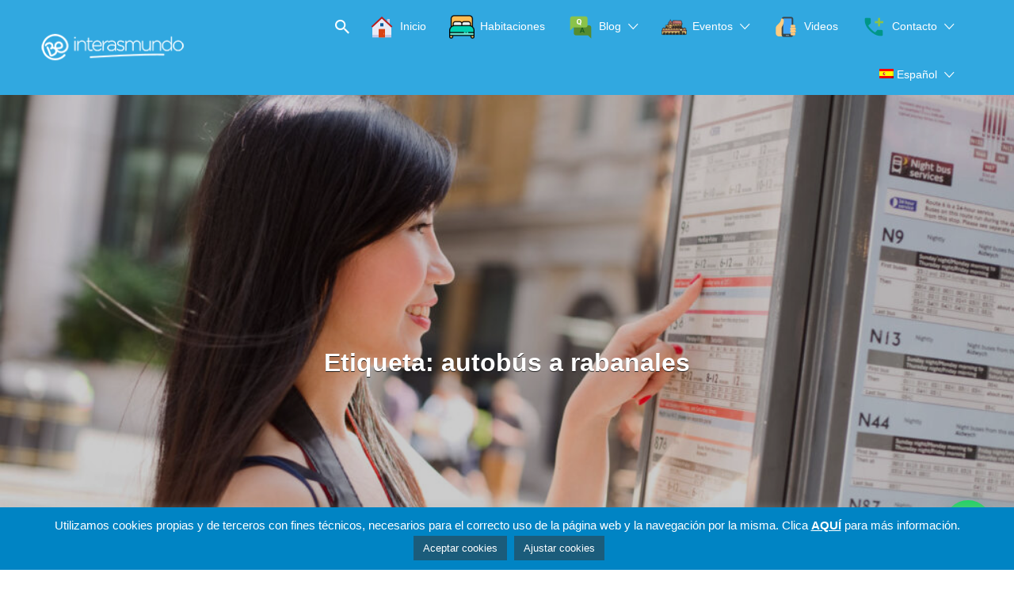

--- FILE ---
content_type: text/html; charset=UTF-8
request_url: https://interasmundo.com/eventos-erasmus-cordoba/tag/autobus-a-rabanales/
body_size: 53352
content:
<!DOCTYPE html>
<html lang="es-ES" prefix="og: https://ogp.me/ns#">
<head>
	
	<meta charset="UTF-8">
	<meta name="viewport" content="width=device-width, initial-scale=1">

	<link rel="profile" href="https://gmpg.org/xfn/11">
	<link rel="pingback" href="https://interasmundo.com/xmlrpc.php">

	<link rel="alternate" hreflang="es" href="https://interasmundo.com/eventos-erasmus-cordoba/tag/autobus-a-rabanales/" />
<link rel="alternate" hreflang="x-default" href="https://interasmundo.com/eventos-erasmus-cordoba/tag/autobus-a-rabanales/" />

<!-- Optimización para motores de búsqueda de Rank Math -  https://rankmath.com/ -->
<title>autobús a rabanales archivos &ndash;</title><link rel="preload" data-rocket-preload as="font" href="https://interasmundo.com/wp-content/plugins/photo-gallery/css/bwg-fonts/fonts/bwg.ttf?qy18kk" crossorigin><link rel="preload" data-rocket-preload as="font" href="https://interasmundo.com/wp-content/themes/listify/fonts/ionicons.ttf?v=2.0.0" crossorigin><style id="wpr-usedcss">.sdm_post_title{font-size:26px;font-weight:700;margin-bottom:20px}.sdm_general_error_msg{color:red}.sdm_disabled_button{opacity:.2}.twb_elementor_control_title{font-size:12px;font-weight:700;line-height:18px;vertical-align:middle;display:flex;align-items:center;margin-bottom:2px;color:#1e1e1e}.twb-dismiss-container.twb-hidden,.twb-hidden,.twb-score-container.twb-hidden,.twb-score-disabled-container.twb-hidden,.twb-score-overlay.twb-hidden{display:none}.twb-notoptimized a,a.twb-see-score{color:#3a70ad;text-decoration:underline;cursor:pointer}.twb-optimized:before{background:url(https://interasmundo.com/wp-content/plugins/photo-gallery/booster/assets/images/not_optimized.svg) no-repeat padding-box}.twb-notoptimized:before{background:url(https://interasmundo.com/wp-content/plugins/photo-gallery/booster/assets/images/check_score.svg) no-repeat padding-box}.twb-optimizing:before{background:url(https://interasmundo.com/wp-content/plugins/photo-gallery/booster/assets/images/loader.svg) no-repeat padding-box;margin:8px 2px;animation:1s linear infinite rotation;width:14px;height:14px;top:-6px}.twb-dismiss-container,.twb-score-container,.twb-score-disabled-container{display:flex;flex-direction:column;padding:20px 25px;background:no-repeat padding-box #23282d;border:1px solid #fffFFF1A;border-radius:6px;color:#fff;position:absolute;z-index:10;margin-top:-2px;width:350px}.twb-dismiss-container{flex-direction:row;width:250px}#wpadminbar .twb-score-overlay,.twb-score-overlay{height:32px;z-index:10;position:absolute;background-color:#2e3338!important;align-items:center;justify-content:center}#wpadminbar .twb-loader,.twb-loader{background:url(https://interasmundo.com/wp-content/plugins/photo-gallery/booster/assets/images/loader.svg) no-repeat padding-box;animation:1s linear infinite rotation;width:14px;height:14px}#wpadminbar .twb-reload,.twb-reload{background:url(https://interasmundo.com/wp-content/plugins/photo-gallery/booster/assets/images/reload.svg) no-repeat padding-box;width:28px;height:28px;cursor:pointer}#wpadminbar .twb-score-mobile,.twb-score-mobile{margin-right:10px}#wpadminbar .twb-score-desktop,#wpadminbar .twb-score-mobile,.twb-score-desktop,.twb-score-mobile{display:flex;width:150px;padding:10px;background:no-repeat padding-box #fffFFF0D;border-radius:6px}#wpadminbar .twb-score-circle,.twb-score-circle{width:30px;height:30px;position:relative;border-radius:50%;margin-right:12px;background:no-repeat padding-box #fffFFF0D}#wpadminbar .twb-score0,.twb-score0{background:url(https://interasmundo.com/wp-content/plugins/photo-gallery/booster/assets/images/red-info.svg) no-repeat #fd3C310D;background-size:30px;width:30px;height:30px;position:absolute;left:-15px;top:-15px;border-radius:30px}#wpadminbar .twb-score-circle .twb-score-circle-animated,.twb-score-circle .twb-score-circle-animated{position:absolute;left:50%;top:50%;-webkit-transform:translate(-50%,-50%);-moz-transform:translate(-50%,-50%);transform:translate(-50%,-50%);text-align:center;font:bold 12px/18px Open Sans;letter-spacing:0}#wp-admin-bar-twb_adminbar_info{height:25px}#wpadminbar .twb_admin_bar_menu_header{display:flex;align-items:center;height:25px;padding:2px 8px;box-sizing:border-box;border-radius:2px;color:#fff;font-size:12px;line-height:18px;letter-spacing:.1px;font-weight:700;font-family:'Open Sans';background-color:#22b339;margin-top:3px}#wpadminbar .twb_not_optimized_logo{color:#fff;font-size:12px;line-height:18px;letter-spacing:.1px;font-weight:700;font-family:'Open Sans'}#wpadminbar .twb_admin_bar_menu_header.twb_not_optimized{background-color:transparent}#wpadminbar .twb_admin_bar_menu_header img{width:18px;cursor:pointer;margin-right:4px}#wpadminbar .twb_admin_bar_menu_header.twb_not_optimized img{width:12px;cursor:pointer;margin-right:7px}@keyframes rotation{from{transform:rotate(0)}to{transform:rotate(359deg)}}#wpadminbar .twb_admin_bar_menu{height:100%;cursor:pointer}#wpadminbar div.twb_admin_bar_menu_main{position:absolute;background:0 0;display:block;padding-top:10px;left:10px;font-family:'Open Sans'}#wpadminbar .twb_admin_bar_menu_content{display:inline-block;width:400px;height:auto;padding:25px 25px 20px;background-color:#23282d;border:1px solid #fffFFF1A;border-radius:6px;box-sizing:border-box;font-family:'Open Sans'}#wpadminbar .twb_admin_bar_menu_content .twb_score_inprogress span{display:inline-block;width:16px;height:16px;background-size:16px!important;margin-left:0;margin-right:5px;background:url(https://interasmundo.com/wp-content/plugins/photo-gallery/booster/assets/images/loader_green.svg) no-repeat padding-box;animation:1s linear infinite rotation;background-position:top 2px}#wpadminbar .twb_admin_bar_menu_content .twb_check_score_button{width:180px;height:30px;line-height:30px;box-sizing:border-box;text-decoration:none;background-color:#22b339;color:#fff;border-radius:4px;text-align:center;margin-top:20px;float:right;cursor:pointer}#wpadminbar .twb_admin_bar_menu_main hr{height:1px;background-color:#fffFFF1A;margin:20px 0;border:none}#wpadminbar .twb-score-container{border:none}#wpadminbar .twb-score-circle .twb-score-circle-animated{color:#fff!important}#wpadminbar .twb-load-time{line-height:0}#wpadminbar .twb-score-circle,.twb-score-circle{margin-right:8px}#wpadminbar .twb-hidden{display:none!important}[class*=el-icon-]{font-family:Elusive-Icons;speak:none;font-style:normal;font-weight:400;font-variant:normal;text-transform:none;line-height:1;-webkit-font-smoothing:antialiased;-moz-osx-font-smoothing:grayscale}.el-icon-arrow-right:before{content:"\e71e"}:root{--fa-font-brands:normal 400 1em/1 "Font Awesome 6 Brands"}:root{--fa-font-regular:normal 400 1em/1 "Font Awesome 6 Free"}:root{--fa-font-solid:normal 900 1em/1 "Font Awesome 6 Free"}.menu-item i._mi,.menu-item img._mi{display:inline-block;vertical-align:middle}.menu-item i._mi{width:auto;height:auto;margin-top:-.265em;font-size:1.2em;line-height:1}.menu-item i._before{margin-right:.25em}.rtl .menu-item i._before{margin-left:.25em}.menu-item img._before{margin-right:.5em}.rtl .menu-item img._before{margin-left:.5em}.rtl .menu-item i._before{margin-right:0}.menu-item i.elusive{margin-top:-.3em}img.emoji{display:inline!important;border:none!important;box-shadow:none!important;height:1em!important;width:1em!important;margin:0 .07em!important;vertical-align:-.1em!important;background:0 0!important;padding:0!important}.wp-block-joinchat-button{border:none!important;text-align:center}.wp-block-joinchat-button figure{display:table;margin:0 auto;padding:0}.wp-block-joinchat-button .joinchat-button__qr{background-color:#fff;border:6px solid #25d366;border-radius:30px;box-sizing:content-box;display:block;height:200px;margin:auto;overflow:hidden;padding:10px;width:200px}.wp-block-joinchat-button .joinchat-button__qr canvas,.wp-block-joinchat-button .joinchat-button__qr img{display:block;margin:auto}@media (max-width:480px),(orientation:landscape)and (max-height:480px){.wp-block-joinchat-button figure{display:none}}.wpml-ls-flag{display:inline-block}#cookie-law-info-bar{font-size:15px;margin:0 auto;padding:12px 10px;position:absolute;text-align:center;box-sizing:border-box;width:100%;z-index:9999;display:none;left:0;font-weight:300;box-shadow:0 -1px 10px 0 rgba(172,171,171,.3)}#cookie-law-info-again{font-size:10pt;margin:0;padding:5px 10px;text-align:center;z-index:9999;cursor:pointer;box-shadow:#161616 2px 2px 5px 2px}#cookie-law-info-bar span{vertical-align:middle}.cli-plugin-button,.cli-plugin-button:visited{display:inline-block;padding:9px 12px;color:#fff;text-decoration:none;position:relative;cursor:pointer;margin-left:5px;text-decoration:none}.cli-plugin-main-link{margin-left:0;font-weight:550;text-decoration:underline}.cli-plugin-button:hover{background-color:#111;color:#fff;text-decoration:none}.cli-plugin-button,.cli-plugin-button:visited,.medium.cli-plugin-button,.medium.cli-plugin-button:visited{font-size:13px;font-weight:400;line-height:1}.green.cli-plugin-button,.green.cli-plugin-button:visited{background-color:#91bd09}.green.cli-plugin-button:hover{background-color:#749a02}.red.cli-plugin-button,.red.cli-plugin-button:visited{background-color:#e62727}.red.cli-plugin-button:hover{background-color:#cf2525}.orange.cli-plugin-button,.orange.cli-plugin-button:visited{background-color:#ff5c00}.orange.cli-plugin-button:hover{background-color:#d45500}.cli-plugin-button{margin-top:5px}.cli-bar-popup{-moz-background-clip:padding;-webkit-background-clip:padding;background-clip:padding-box;-webkit-border-radius:30px;-moz-border-radius:30px;border-radius:30px;padding:20px}.cli-plugin-main-link.cli-plugin-button{text-decoration:none}.cli-plugin-main-link.cli-plugin-button{margin-left:5px}.cli-modal-backdrop{position:fixed;top:0;right:0;bottom:0;left:0;z-index:1040;background-color:#000;display:none}.cli-modal-backdrop.cli-show{opacity:.5;display:block}.cli-modal.cli-show{display:block}.cli-modal .cli-modal-dialog{position:relative;width:auto;margin:.5rem;pointer-events:none;font-family:-apple-system,BlinkMacSystemFont,"Segoe UI",Roboto,"Helvetica Neue",Arial,sans-serif,"Apple Color Emoji","Segoe UI Emoji","Segoe UI Symbol";font-size:1rem;font-weight:400;line-height:1.5;color:#212529;text-align:left;display:-ms-flexbox;display:flex;-ms-flex-align:center;align-items:center;min-height:calc(100% - (.5rem * 2))}@media (min-width:992px){.cli-modal .cli-modal-dialog{max-width:900px}}.cli-modal-content{position:relative;display:-ms-flexbox;display:flex;-ms-flex-direction:column;flex-direction:column;width:100%;pointer-events:auto;background-color:#fff;background-clip:padding-box;border-radius:.3rem;outline:0}.cli-modal .cli-modal-close{position:absolute;right:10px;top:10px;z-index:1;padding:0;background-color:transparent!important;border:0;-webkit-appearance:none;font-size:1.5rem;font-weight:700;line-height:1;color:#000;text-shadow:0 1px 0 #fff}.cli-switch{display:inline-block;position:relative;min-height:1px;padding-left:70px;font-size:14px}.cli-switch .cli-slider{background-color:#e3e1e8;height:24px;width:50px;bottom:0;cursor:pointer;left:0;position:absolute;right:0;top:0;transition:.4s}.cli-switch .cli-slider:before{background-color:#fff;bottom:2px;content:"";height:20px;left:2px;position:absolute;transition:.4s;width:20px}.cli-switch input:checked+.cli-slider{background-color:#00acad}.cli-switch input:checked+.cli-slider:before{transform:translateX(26px)}.cli-switch .cli-slider{border-radius:34px}.cli-fade{transition:opacity .15s linear}.cli-tab-content{width:100%;padding:30px}.cli-container-fluid{padding-right:15px;padding-left:15px;margin-right:auto;margin-left:auto}.cli-row{display:-ms-flexbox;display:flex;-ms-flex-wrap:wrap;flex-wrap:wrap;margin-right:-15px;margin-left:-15px}.cli-align-items-stretch{-ms-flex-align:stretch!important;align-items:stretch!important}.cli-px-0{padding-left:0;padding-right:0}.cli-btn{cursor:pointer;font-size:14px;display:inline-block;font-weight:400;text-align:center;white-space:nowrap;vertical-align:middle;-webkit-user-select:none;-moz-user-select:none;-ms-user-select:none;user-select:none;border:1px solid transparent;padding:.5rem 1.25rem;line-height:1;border-radius:.25rem;transition:all .15s ease-in-out}.cli-btn:hover{opacity:.8}.cli-btn:focus{outline:0}.cli-modal-backdrop.cli-show{opacity:.8}.cli-modal-open{overflow:hidden}.cli-barmodal-open{overflow:hidden}.cli-modal-open .cli-modal{overflow-x:hidden;overflow-y:auto}.cli-modal.cli-fade .cli-modal-dialog{transition:-webkit-transform .3s ease-out;transition:transform .3s ease-out;transition:transform .3s ease-out,-webkit-transform .3s ease-out;-webkit-transform:translate(0,-25%);transform:translate(0,-25%)}.cli-modal.cli-show .cli-modal-dialog{-webkit-transform:translate(0,0);transform:translate(0,0)}.cli-modal-backdrop{position:fixed;top:0;right:0;bottom:0;left:0;z-index:1040;background-color:#000;-webkit-transform:scale(0);transform:scale(0);transition:opacity ease-in-out .5s}.cli-modal-backdrop.cli-fade{opacity:0}.cli-modal-backdrop.cli-show{opacity:.5;-webkit-transform:scale(1);transform:scale(1)}.cli-modal{position:fixed;top:0;right:0;bottom:0;left:0;z-index:99999;transform:scale(0);overflow:hidden;outline:0;display:none}.cli-modal a{text-decoration:none}.cli-modal .cli-modal-dialog{position:relative;width:auto;margin:.5rem;pointer-events:none;font-family:inherit;font-size:1rem;font-weight:400;line-height:1.5;color:#212529;text-align:left;display:-ms-flexbox;display:flex;-ms-flex-align:center;align-items:center;min-height:calc(100% - (.5rem * 2))}@media (min-width:576px){.cli-modal .cli-modal-dialog{max-width:500px;margin:1.75rem auto;min-height:calc(100% - (1.75rem * 2))}}.cli-modal-content{position:relative;display:-ms-flexbox;display:flex;-ms-flex-direction:column;flex-direction:column;width:100%;pointer-events:auto;background-color:#fff;background-clip:padding-box;border-radius:.2rem;box-sizing:border-box;outline:0}.cli-modal .row{margin:0 -15px}.cli-modal .cli-modal-close:focus{outline:0}.cli-switch{display:inline-block;position:relative;min-height:1px;padding-left:38px;font-size:14px}.cli-switch input[type=checkbox]{display:none}.cli-switch .cli-slider{background-color:#e3e1e8;height:20px;width:38px;bottom:0;cursor:pointer;left:0;position:absolute;right:0;top:0;transition:.4s}.cli-switch .cli-slider:before{background-color:#fff;bottom:2px;content:"";height:15px;left:3px;position:absolute;transition:.4s;width:15px}.cli-switch input:checked+.cli-slider{background-color:#61a229}.cli-switch input:checked+.cli-slider:before{transform:translateX(18px)}.cli-switch .cli-slider{border-radius:34px;font-size:0}.cli-switch .cli-slider:before{border-radius:50%}.cli-tab-content{background:#fff}.cli-tab-content{width:100%;padding:5px 30px 5px 5px;box-sizing:border-box}@media (max-width:767px){.cli-tab-content{padding:30px 10px}}.cli-tab-content p{color:#343438;font-size:14px;margin-top:0}.cli-tab-content h4{font-size:20px;margin-bottom:1.5rem;margin-top:0;font-family:inherit;font-weight:500;line-height:1.2;color:inherit}#cookie-law-info-bar .cli-tab-content{background:0 0}#cookie-law-info-bar .cli-nav-link,#cookie-law-info-bar .cli-switch .cli-slider:after,#cookie-law-info-bar .cli-tab-container p,#cookie-law-info-bar span.cli-necessary-caption{color:inherit}#cookie-law-info-bar .cli-tab-header a:before{border-right:1px solid currentColor;border-bottom:1px solid currentColor}#cookie-law-info-bar .cli-row{margin-top:20px}#cookie-law-info-bar .cli-tab-content h4{margin-bottom:.5rem}#cookie-law-info-bar .cli-tab-container{display:none;text-align:left}.cli-tab-footer .cli-btn{background-color:#00acad;padding:10px 15px;text-decoration:none}.cli-tab-footer .wt-cli-privacy-accept-btn{background-color:#61a229;color:#fff;border-radius:0}.cli-tab-footer{width:100%;text-align:right;padding:20px 0}.cli-col-12{width:100%}.cli-tab-header{display:flex;justify-content:space-between}.cli-tab-header a:before{width:10px;height:2px;left:0;top:calc(50% - 1px)}.cli-tab-header a:after{width:2px;height:10px;left:4px;top:calc(50% - 5px);-webkit-transform:none;transform:none}.cli-tab-header a:before{width:7px;height:7px;border-right:1px solid #4a6e78;border-bottom:1px solid #4a6e78;content:" ";transform:rotate(-45deg);-webkit-transition:.2s ease-in-out;-moz-transition:.2s ease-in-out;transition:all .2s ease-in-out;margin-right:10px}.cli-tab-header a.cli-nav-link{position:relative;display:flex;align-items:center;font-size:14px;color:#000;text-transform:capitalize}.cli-tab-header.cli-tab-active .cli-nav-link:before{transform:rotate(45deg);-webkit-transition:.2s ease-in-out;-moz-transition:.2s ease-in-out;transition:all .2s ease-in-out}.cli-tab-header{border-radius:5px;padding:12px 15px;cursor:pointer;transition:background-color .2s ease-out .3s,color .2s ease-out 0s;background-color:#f2f2f2}.cli-modal .cli-modal-close{position:absolute;right:0;top:0;z-index:1;-webkit-appearance:none;width:40px;height:40px;padding:0;border-radius:50%;padding:10px;background:0 0;border:none;min-width:40px}.cli-tab-container h1,.cli-tab-container h4{font-family:inherit;font-size:16px;margin-bottom:15px;margin:10px 0}#cliSettingsPopup .cli-tab-section-container{padding-top:12px}.cli-privacy-content-text,.cli-tab-container p{font-size:14px;line-height:1.4;margin-top:0;padding:0;color:#000}.cli-tab-content{display:none}.cli-tab-section .cli-tab-content{padding:10px 20px 5px}.cli-tab-section{margin-top:5px}@media (min-width:992px){.cli-modal .cli-modal-dialog{max-width:645px}}.cli-switch .cli-slider:after{content:attr(data-cli-disable);position:absolute;right:50px;color:#000;font-size:12px;text-align:right;min-width:80px}.cli-switch input:checked+.cli-slider:after{content:attr(data-cli-enable)}.cli-privacy-overview:not(.cli-collapsed) .cli-privacy-content{max-height:60px;transition:max-height .15s ease-out;overflow:hidden}a.cli-privacy-readmore{font-size:12px;margin-top:12px;display:inline-block;padding-bottom:0;cursor:pointer;color:#000;text-decoration:underline}.cli-modal-footer{position:relative}a.cli-privacy-readmore:before{content:attr(data-readmore-text)}.cli-collapsed a.cli-privacy-readmore:before{content:attr(data-readless-text)}.cli-collapsed .cli-privacy-content{transition:max-height .25s ease-in}.cli-privacy-content p{margin-bottom:0}.cli-modal-close svg{fill:#000}span.cli-necessary-caption{color:#000;font-size:12px}#cookie-law-info-bar .cli-privacy-overview{display:none}.cli-tab-container .cli-row{max-height:500px;overflow-y:auto}.cli-modal.cli-blowup.cli-out{z-index:-1}.cli-modal.cli-blowup{z-index:999999;transform:scale(1)}.cli-modal.cli-blowup .cli-modal-dialog{animation:.5s cubic-bezier(.165,.84,.44,1) forwards blowUpModal}.cli-modal.cli-blowup.cli-out .cli-modal-dialog{animation:.5s cubic-bezier(.165,.84,.44,1) forwards blowUpModalTwo}@keyframes blowUpModal{0%{transform:scale(0)}100%{transform:scale(1)}}@keyframes blowUpModalTwo{0%{transform:scale(1);opacity:1}50%{transform:scale(.5);opacity:0}100%{transform:scale(0);opacity:0}}.cli-tab-section .cookielawinfo-row-cat-table td,.cli-tab-section .cookielawinfo-row-cat-table th{font-size:12px}.cli_settings_button{cursor:pointer}.wt-cli-sr-only{display:none;font-size:16px}a.wt-cli-element.cli_cookie_close_button{text-decoration:none;color:#333;font-size:22px;line-height:22px;cursor:pointer;position:absolute;right:10px;top:5px}.cli-bar-container{float:none;margin:0 auto;display:-webkit-box;display:-moz-box;display:-ms-flexbox;display:-webkit-flex;display:flex;justify-content:space-between;-webkit-box-align:center;-moz-box-align:center;-ms-flex-align:center;-webkit-align-items:center;align-items:center}#cookie-law-info-bar[data-cli-type=popup] .cli-bar-container,#cookie-law-info-bar[data-cli-type=widget] .cli-bar-container{display:block}.wt-cli-necessary-checkbox{display:none!important}.wt-cli-ckyes-brand-logo{display:flex;align-items:center;font-size:9px;color:#111;font-weight:400}.wt-cli-ckyes-brand-logo img{width:65px;margin-left:2px}.wt-cli-privacy-overview-actions{padding-bottom:0}.wt-cli-cookie-description{font-size:14px;line-height:1.4;margin-top:0;padding:0;color:#000}@font-face{font-display:swap;font-family:bwg;src:url('https://interasmundo.com/wp-content/plugins/photo-gallery/css/bwg-fonts/fonts/bwg.eot?qy18kk');src:url('https://interasmundo.com/wp-content/plugins/photo-gallery/css/bwg-fonts/fonts/bwg.eot?qy18kk#iefix') format('embedded-opentype'),url('https://interasmundo.com/wp-content/plugins/photo-gallery/css/bwg-fonts/fonts/bwg.ttf?qy18kk') format('truetype'),url('https://interasmundo.com/wp-content/plugins/photo-gallery/css/bwg-fonts/fonts/bwg.woff?qy18kk') format('woff'),url('https://interasmundo.com/wp-content/plugins/photo-gallery/css/bwg-fonts/fonts/bwg.svg?qy18kk#bwg') format('svg');font-weight:400;font-style:normal}.bwg-icon,[class*=" bwg-icon-"],[class^=bwg-icon-]{font-family:bwg!important;speak:none;display:inline-block;line-height:1;font-style:normal;font-weight:400;font-variant:normal;text-transform:none;vertical-align:top;-webkit-font-smoothing:antialiased;-moz-osx-font-smoothing:grayscale}.bwg-icon-angle-down:before{content:"\e900"}.bwg-icon-angle-down-sm:before{content:"\e901"}.bwg-icon-angle-left:before{content:"\e902"}.bwg-icon-angle-left-sm:before{content:"\e903"}.bwg-icon-angle-right:before{content:"\e904"}.bwg-icon-angle-right-sm:before{content:"\e905"}.bwg-icon-angle-up:before{content:"\e906"}.bwg-icon-angle-up-sm:before{content:"\e907"}.bwg-icon-arrow-down:before{content:"\e908"}.bwg-icon-arrow-left:before{content:"\e909"}.bwg-icon-arrow-right:before{content:"\e90a"}.bwg-icon-arrows-in:before{content:"\e90b"}.bwg-icon-arrows-out:before{content:"\e90c"}.bwg-icon-arrow-up:before{content:"\e90d"}.bwg-icon-bell:before{content:"\e90e"}.bwg-icon-bell-half-o:before{content:"\e90f"}.bwg-icon-bell-o:before{content:"\e910"}.bwg-icon-caret-down:before{content:"\e911"}.bwg-icon-caret-up:before{content:"\e912"}.bwg-icon-chevron-down-sm:before{content:"\e913"}.bwg-icon-chevron-left:before{content:"\e914"}.bwg-icon-chevron-left-sm:before{content:"\e915"}.bwg-icon-chevron-right:before{content:"\e916"}.bwg-icon-chevron-right-sm:before{content:"\e917"}.bwg-icon-chevron-up-sm:before{content:"\e918"}.bwg-icon-circle:before{content:"\e919"}.bwg-icon-circle-half:before{content:"\e91a"}.bwg-icon-circle-o:before{content:"\e91b"}.bwg-icon-comment-square:before{content:"\e91c"}.bwg-icon-compress:before{content:"\e91d"}.bwg-icon-double-left:before{content:"\e91e"}.bwg-icon-double-right:before{content:"\e91f"}.bwg-icon-download:before{content:"\e920"}.bwg-icon-expand:before{content:"\e921"}.bwg-icon-facebook-square:before{content:"\e922"}.bwg-icon-flag:before{content:"\e923"}.bwg-icon-flag-haif-o:before{content:"\e924"}.bwg-icon-flag-o:before{content:"\e925"}.bwg-icon-google-plus-square:before{content:"\e926"}.bwg-icon-heart:before{content:"\e927"}.bwg-icon-heart-half-o:before{content:"\e928"}.bwg-icon-heart-o:before{content:"\e929"}.bwg-icon-info-circle:before{content:"\e92a"}.bwg-icon-minus-square:before{content:"\e92b"}.bwg-icon-minus-square-o:before{content:"\e92c"}.bwg-icon-pause:before{content:"\e92d"}.bwg-icon-pinterest-square:before{content:"\e92e"}.bwg-icon-play:before{content:"\e92f"}.bwg-icon-refresh:before{content:"\e930"}.bwg-icon-search:before{content:"\e931"}.bwg-icon-shopping-cart:before{content:"\e932"}.bwg-icon-sign-out:before{content:"\e933"}.bwg-icon-square:before{content:"\e934"}.bwg-icon-square-half:before{content:"\e935"}.bwg-icon-square-o:before{content:"\e936"}.bwg-icon-star:before{content:"\e937"}.bwg-icon-star-half-o:before{content:"\e938"}.bwg-icon-star-o:before{content:"\e939"}.bwg-icon-times:before{content:"\e93a"}.bwg-icon-times-sm:before{content:"\e93b"}.bwg-icon-tumblr-square:before{content:"\e93c"}.bwg-icon-twitter-square:before{content:"\e93d"}.SumoSelect p{margin:0}.SumoSelect{width:200px}.SelectBox{padding:5px 8px}.sumoStopScroll{overflow:hidden}.SumoSelect .hidden{display:none}.SumoSelect .no-match{display:none;padding:6px}.SumoSelect.open>.search>label,.SumoSelect.open>.search>span{visibility:hidden}.SelectClass,.SumoUnder{position:absolute;top:0;left:0;right:0;height:100%;width:100%;border:none;-webkit-box-sizing:border-box;-moz-box-sizing:border-box;box-sizing:border-box;-moz-opacity:0;-khtml-opacity:0;opacity:0}.SelectClass{z-index:1}.SumoSelect>.CaptionCont{user-select:none;-o-user-select:none;-moz-user-select:none;-khtml-user-select:none;-webkit-user-select:none}.SumoSelect{display:inline-block;position:relative;outline:0}.SumoSelect.open>.CaptionCont,.SumoSelect:focus>.CaptionCont,.SumoSelect:hover>.CaptionCont{box-shadow:0 0 2px #7799d0;border-color:#7799d0}.SumoSelect>.CaptionCont{position:relative;border:1px solid #a4a4a4;min-height:14px;background-color:#fff;border-radius:2px;margin:0}.SumoSelect>.CaptionCont>span{display:block;padding-right:30px;text-overflow:ellipsis;white-space:nowrap;overflow:hidden;cursor:default}.SumoSelect>.CaptionCont>span.placeholder{color:#ccc;font-style:italic}.SumoSelect>.CaptionCont>label{position:absolute;top:0;right:0;bottom:0;width:30px}.SumoSelect>.CaptionCont>label>i{background-image:url('[data-uri]');background-position:center center;width:16px;height:16px;display:block;position:absolute;top:0;left:0;right:0;bottom:0;margin:auto;background-repeat:no-repeat;opacity:.8}.SumoSelect.disabled{opacity:.7;cursor:not-allowed}.SumoSelect.disabled>.CaptionCont{border-color:#ccc;box-shadow:none}.mCustomScrollbar{-ms-touch-action:pinch-zoom;touch-action:pinch-zoom}.mCustomScrollbar.mCS_no_scrollbar,.mCustomScrollbar.mCS_touch_action{-ms-touch-action:auto;touch-action:auto}.mCustomScrollBox{position:relative;overflow:hidden;height:100%;max-width:100%;outline:0;direction:ltr}.mCSB_container{overflow:hidden;width:auto;height:auto}.mCSB_inside>.mCSB_container{margin-right:30px}.mCSB_container.mCS_no_scrollbar_y.mCS_y_hidden{margin-right:0}.mCS-dir-rtl>.mCSB_inside>.mCSB_container{margin-right:0;margin-left:30px}.mCS-dir-rtl>.mCSB_inside>.mCSB_container.mCS_no_scrollbar_y.mCS_y_hidden{margin-left:0}.mCSB_scrollTools{position:absolute;width:16px;height:auto;left:auto;top:0;right:0;bottom:0;opacity:.75;filter:"alpha(opacity=75)";-ms-filter:"alpha(opacity=75)"}.mCSB_outside+.mCSB_scrollTools{right:-26px}.mCS-dir-rtl>.mCSB_inside>.mCSB_scrollTools,.mCS-dir-rtl>.mCSB_outside+.mCSB_scrollTools{right:auto;left:0}.mCS-dir-rtl>.mCSB_outside+.mCSB_scrollTools{left:-26px}.mCSB_scrollTools .mCSB_draggerContainer{position:absolute;top:0;left:0;bottom:0;right:0;height:auto}.mCSB_scrollTools a+.mCSB_draggerContainer{margin:20px 0}.mCSB_scrollTools .mCSB_draggerRail{width:2px;height:100%;margin:0 auto;-webkit-border-radius:16px;-moz-border-radius:16px;border-radius:16px}.mCSB_scrollTools .mCSB_dragger{cursor:pointer;width:100%;height:30px;z-index:1}.mCSB_scrollTools .mCSB_dragger .mCSB_dragger_bar{position:relative;width:4px;height:100%;margin:0 auto;-webkit-border-radius:16px;-moz-border-radius:16px;border-radius:16px;text-align:center}.mCSB_scrollTools .mCSB_buttonDown,.mCSB_scrollTools .mCSB_buttonUp{display:block;position:absolute;height:20px;width:100%;overflow:hidden;margin:0 auto;cursor:pointer}.mCSB_scrollTools .mCSB_buttonDown{bottom:0}.mCSB_horizontal.mCSB_inside>.mCSB_container{margin-right:0;margin-bottom:30px}.mCSB_horizontal.mCSB_outside>.mCSB_container{min-height:100%}.mCSB_horizontal>.mCSB_container.mCS_no_scrollbar_x.mCS_x_hidden{margin-bottom:0}.mCSB_scrollTools.mCSB_scrollTools_horizontal{width:auto;height:16px;top:auto;right:0;bottom:0;left:0}.mCustomScrollBox+.mCSB_scrollTools+.mCSB_scrollTools.mCSB_scrollTools_horizontal,.mCustomScrollBox+.mCSB_scrollTools.mCSB_scrollTools_horizontal{bottom:-26px}.mCSB_scrollTools.mCSB_scrollTools_horizontal a+.mCSB_draggerContainer{margin:0 20px}.mCSB_scrollTools.mCSB_scrollTools_horizontal .mCSB_draggerRail{width:100%;height:2px;margin:7px 0}.mCSB_scrollTools.mCSB_scrollTools_horizontal .mCSB_dragger{width:30px;height:100%;left:0}.mCSB_scrollTools.mCSB_scrollTools_horizontal .mCSB_dragger .mCSB_dragger_bar{width:100%;height:4px;margin:6px auto}.mCSB_scrollTools.mCSB_scrollTools_horizontal .mCSB_buttonLeft,.mCSB_scrollTools.mCSB_scrollTools_horizontal .mCSB_buttonRight{display:block;position:absolute;width:20px;height:100%;overflow:hidden;margin:0 auto;cursor:pointer}.mCSB_scrollTools.mCSB_scrollTools_horizontal .mCSB_buttonLeft{left:0}.mCSB_scrollTools.mCSB_scrollTools_horizontal .mCSB_buttonRight{right:0}.mCSB_vertical_horizontal>.mCSB_scrollTools.mCSB_scrollTools_vertical{bottom:20px}.mCSB_vertical_horizontal>.mCSB_scrollTools.mCSB_scrollTools_horizontal{right:20px}.mCS-dir-rtl>.mCustomScrollBox.mCSB_vertical_horizontal.mCSB_inside>.mCSB_scrollTools.mCSB_scrollTools_horizontal{right:0}.mCS-dir-rtl>.mCustomScrollBox.mCSB_vertical_horizontal.mCSB_inside>.mCSB_scrollTools.mCSB_scrollTools_horizontal{left:20px}.mCSB_scrollTools,.mCSB_scrollTools .mCSB_buttonDown,.mCSB_scrollTools .mCSB_buttonLeft,.mCSB_scrollTools .mCSB_buttonRight,.mCSB_scrollTools .mCSB_buttonUp,.mCSB_scrollTools .mCSB_dragger .mCSB_dragger_bar{-webkit-transition:opacity .2s ease-in-out,background-color .2s ease-in-out;-moz-transition:opacity .2s ease-in-out,background-color .2s ease-in-out;-o-transition:opacity .2s ease-in-out,background-color .2s ease-in-out;transition:opacity .2s ease-in-out,background-color .2s ease-in-out}.mCS-autoHide>.mCustomScrollBox>.mCSB_scrollTools,.mCS-autoHide>.mCustomScrollBox~.mCSB_scrollTools{opacity:0;filter:"alpha(opacity=0)";-ms-filter:"alpha(opacity=0)"}.mCS-autoHide:hover>.mCustomScrollBox>.mCSB_scrollTools,.mCS-autoHide:hover>.mCustomScrollBox~.mCSB_scrollTools,.mCustomScrollBox:hover>.mCSB_scrollTools,.mCustomScrollBox:hover~.mCSB_scrollTools,.mCustomScrollbar>.mCustomScrollBox>.mCSB_scrollTools.mCSB_scrollTools_onDrag,.mCustomScrollbar>.mCustomScrollBox~.mCSB_scrollTools.mCSB_scrollTools_onDrag{opacity:1;filter:"alpha(opacity=100)";-ms-filter:"alpha(opacity=100)"}.mCSB_scrollTools .mCSB_draggerRail{background-color:#000;background-color:rgba(0,0,0,.4);filter:"alpha(opacity=40)";-ms-filter:"alpha(opacity=40)"}.mCSB_scrollTools .mCSB_dragger .mCSB_dragger_bar{background-color:#fff;background-color:rgba(255,255,255,.75);filter:"alpha(opacity=75)";-ms-filter:"alpha(opacity=75)"}.mCSB_scrollTools .mCSB_dragger:hover .mCSB_dragger_bar{background-color:#fff;background-color:rgba(255,255,255,.85);filter:"alpha(opacity=85)";-ms-filter:"alpha(opacity=85)"}.mCSB_scrollTools .mCSB_dragger.mCSB_dragger_onDrag .mCSB_dragger_bar,.mCSB_scrollTools .mCSB_dragger:active .mCSB_dragger_bar{background-color:#fff;background-color:rgba(255,255,255,.9);filter:"alpha(opacity=90)";-ms-filter:"alpha(opacity=90)"}.mCSB_scrollTools .mCSB_buttonDown,.mCSB_scrollTools .mCSB_buttonLeft,.mCSB_scrollTools .mCSB_buttonRight,.mCSB_scrollTools .mCSB_buttonUp{background-repeat:no-repeat;opacity:.4;filter:"alpha(opacity=40)";-ms-filter:"alpha(opacity=40)"}.mCSB_scrollTools .mCSB_buttonUp{background-position:0 0}.mCSB_scrollTools .mCSB_buttonDown{background-position:0 -20px}.mCSB_scrollTools .mCSB_buttonLeft{background-position:0 -40px}.mCSB_scrollTools .mCSB_buttonRight{background-position:0 -56px}.mCSB_scrollTools .mCSB_buttonDown:hover,.mCSB_scrollTools .mCSB_buttonLeft:hover,.mCSB_scrollTools .mCSB_buttonRight:hover,.mCSB_scrollTools .mCSB_buttonUp:hover{opacity:.75;filter:"alpha(opacity=75)";-ms-filter:"alpha(opacity=75)"}.mCSB_scrollTools .mCSB_buttonDown:active,.mCSB_scrollTools .mCSB_buttonLeft:active,.mCSB_scrollTools .mCSB_buttonRight:active,.mCSB_scrollTools .mCSB_buttonUp:active{opacity:.9;filter:"alpha(opacity=90)";-ms-filter:"alpha(opacity=90)"}.spider_popup_wrap .bwg_image_wrap figure{margin:0;padding:0;display:inline-block}figure.zoom{background-position:50% 50%;background-size:200%;position:relative;width:auto;overflow:hidden;cursor:zoom-in}figure.zoom img:hover{opacity:0}figure.zoom img{transition:opacity .5s;display:block}div[id^=bwg_container] p{padding:0!important;margin:0!important}div[id^=bwg_container] img{box-shadow:none!important}div[id^=bwg_container] *{margin:0}div[id^=bwg_container] .SumoSelect.open>.CaptionCont,div[id^=bwg_container] .SumoSelect:focus>.CaptionCont,div[id^=bwg_container] .SumoSelect:hover>.CaptionCont,div[id^=bwg_container] .SumoSelect>.CaptionCont{border:none;box-shadow:none}.bwg_search_reset_container{font-size:18px;color:#ccc;cursor:pointer;position:relative}#spider_popup_wrap a{border:none;box-shadow:none}div[id^=bwg_container].bwg_container .bwg-masonry-thumb-description{cursor:auto}@media print{#spider_popup_left,#spider_popup_right,.bwg_image_info,[class^=bwg_slideshow_title_text_],[id^=bwg_slideshow_play_pause_]{background:0 0}}.bwg_spider_popup_loading{background-image:url(https://interasmundo.com/wp-content/plugins/photo-gallery/images/ajax_loader.png);background-color:rgba(0,0,0,0);background-repeat:no-repeat;background-position:0 0;background-size:30px 30px;border:none!important;display:none;height:30px;left:50%;margin-left:-20px;margin-top:-20px;overflow:hidden;position:fixed;top:50%;width:30px;z-index:10102}.spider_popup_overlay{cursor:pointer;display:none;height:100%;left:0;position:fixed;top:0;width:100%;z-index:10100}.spider_popup_close,.spider_popup_close_fullscreen{-moz-box-sizing:content-box!important;box-sizing:content-box!important;cursor:pointer;display:table;line-height:0;position:absolute;z-index:11100}.spider_popup_close_fullscreen{margin:10px 7px;right:7px}#spider_popup_left{left:0}#spider_popup_right{right:0}#spider_popup_left:hover,#spider_popup_right:hover{visibility:visible}#spider_popup_left:hover span{left:20px}#spider_popup_right:hover span{left:auto;right:20px}#spider_popup_left,#spider_popup_right{background:url(https://interasmundo.com/wp-content/plugins/photo-gallery/images/blank.gif);bottom:35%;cursor:pointer;display:inline;height:30%;outline:0;position:absolute;width:35%;z-index:10130}#bwg_image_container #spider_popup_left,#bwg_image_container #spider_popup_right{width:25%}#spider_popup_left-ico,#spider_popup_right-ico{-moz-box-sizing:border-box;box-sizing:border-box;cursor:pointer;display:table;line-height:0;margin-top:-15px;position:absolute;top:50%;z-index:10135}.bwg_captcha_input{vertical-align:middle;width:75px!important}.bwg_comment_error{color:red;display:block}.bwg_comment_waiting_message{display:none}.bwg_image_info_container1,.bwg_image_rate_container1{height:100%;margin:0 auto;position:absolute;width:100%}.bwg_image_rate_container1{display:none}.bwg_image_hit,.bwg_image_info,.bwg_image_rate{display:inline-block;position:relative;text-decoration:none;word-wrap:break-word;z-index:11}.bwg_image_rate{z-index:999!important}.bwg_image_rate_disabled{display:none;position:absolute;width:100%;height:40px;top:0}@media screen and (max-width:465px){.bwg_ctrl_btn_container{height:auto!important}}.bwg_search_container_1{display:inline-block;width:100%;text-align:right;margin:0 5px 20px 0;background-color:rgba(0,0,0,0)}.bwg_search_container_2{display:inline-block;position:relative;border-radius:4px;box-shadow:0 0 3px 1px #ccc;background-color:#fff;border:1px solid #ccc;max-width:100%}.bwg_order{background-color:#fff;border:1px solid #ccc;box-shadow:0 0 3px 1px #ccc;border-radius:4px;height:initial;max-width:100%;text-align:left}.wd_error{color:#ccc;font-size:initial}.bwg-container{font-size:0;width:100%;max-width:100%;display:flex;flex-direction:row;flex-wrap:wrap}.bwg-item{display:flex;flex-direction:column;cursor:pointer}.bwg-item0{overflow:hidden;z-index:100}.bwg-item0:hover{background:0 0!important;backface-visibility:hidden;-webkit-backface-visibility:hidden;-moz-backface-visibility:hidden;-ms-backface-visibility:hidden;opacity:1;z-index:102;position:relative}.bwg-item1{overflow:hidden;width:100%;position:relative}.bwg-item2{top:0;left:0;bottom:0;right:0;width:100%;height:100%}.bwg-item2{position:absolute}.bwg-title1{opacity:1;text-align:center;width:100%}.bwg-title2{width:100%;word-wrap:break-word}.bwg-item0:hover .bwg-title1{left:0!important;opacity:1!important}.bwg_loading_div_1{position:absolute;width:100%;height:100%;z-index:115;text-align:center;vertical-align:middle;top:0}.bwg_load_more_ajax_loading{width:100%;z-index:115;text-align:center;vertical-align:middle;position:relative;height:30px}.bwg_load_more_ajax_loading.bwg-hidden{height:0}.bwg_spider_ajax_loading{border:none!important;display:inline-block;text-align:center;position:relative;vertical-align:middle;background-image:url(https://interasmundo.com/wp-content/plugins/photo-gallery/images/ajax_loader.png);float:none;width:30px;height:30px;background-size:30px 30px}.bwg-hidden{visibility:hidden}.bwg_container{position:relative;margin:20px auto}.hidden{display:none}.bwg-loading{width:100%;height:100%;opacity:.95;position:absolute;background-image:url(https://interasmundo.com/wp-content/plugins/photo-gallery/images/ajax_loader.png);background-position:center;background-repeat:no-repeat;background-size:50px;z-index:100100;top:0;left:0}#bwg_download{display:inline-block}#bwg_download.hidden{display:none}.bwg_thumbnail.bwg_container .search_line.bwg_tag_select_view{min-height:50px;-webkit-box-shadow:0 5px 7px -5px rgba(0,0,0,.16);-moz-box-shadow:0 5px 7px -5px rgba(0,0,0,.16);box-shadow:0 5px 7px -5px rgba(0,0,0,.16);margin-bottom:10px;display:inline-block;width:100%}.bwg_thumbnail.bwg_container .search_line .bwg_search_container_1{float:left;display:table-cell;text-align:left;vertical-align:middle}.bwg_thumbnail.bwg_container .search_line .placeholder,.bwg_thumbnail.bwg_container .search_line.SumoSelect .opt label{color:#323a45;font-size:12px;text-transform:uppercase;font-weight:400;font-family:Ubuntu;margin:0;border:none}.bwg_thumbnail.bwg_container .search_line .SumoSelect ul.options:not(:empty){padding:15px 0 0 10px!important}.bwg_thumbnail.bwg_container .search_line .SumoSelect{padding:0 10px;width:initial;height:inherit;cursor:pointer;display:block;border:none;box-shadow:none;border-radius:0;max-width:100%;background-color:transparent;line-height:inherit;vertical-align:bottom}.bwg_thumbnail.bwg_container .search_line .CaptionCont span{display:block!important;vertical-align:middle;color:#323a45!important;font-size:12px;text-transform:uppercase;font-family:Ubuntu;cursor:pointer;line-height:29px;max-width:calc(100% - 20px)}.bwg_thumbnail .search_tags{cursor:pointer}.bwg_thumbnail .bwg_search_input::-webkit-input-placeholder{color:#ccc;font-size:12px;text-transform:uppercase;font-family:Ubuntu}.bwg_thumbnail .bwg_search_input::-moz-placeholder{color:#ccc;font-size:12px;text-transform:uppercase;text-align:left;font-family:Ubuntu;line-height:30px}.bwg_thumbnail .bwg_search_input:-ms-input-placeholder{color:#ccc;font-size:12px;text-transform:uppercase;text-align:left;font-family:Ubuntu}.bwg_thumbnail .bwg_search_input:-moz-placeholder{color:#ccc;font-size:12px;text-transform:uppercase;text-align:left;font-family:Ubuntu}.bwg_thumbnail.bwg_container .search_line .bwg_search_loupe_container1{margin-left:0;float:left;top:0;line-height:30px;width:auto;height:30px;margin-left:10px}.bwg_thumbnail.bwg_container .search_line .bwg_search_reset_container{right:0;top:0;line-height:30px;width:11px;height:30px;margin-right:10px}.bwg_thumbnail.bwg_container .search_line .bwg_search_container_1{float:right;width:30%;min-width:120px}.bwg_thumbnail.bwg_container .search_line .bwg_search_container_1 .bwg_search_container_2{width:100%!important;float:right}.bwg_thumbnail.bwg_container .search_line .SumoSelect>.CaptionCont{height:inherit;border:transparent;background:inherit;width:100%;cursor:pointer;max-height:calc(100% - 2px)}.bwg_thumbnail.bwg_container .search_line .SumoSelect>.CaptionCont>label{margin:0;line-height:100%;cursor:pointer;width:20px}.bwg_thumbnail.bwg_container .search_line .SumoSelect>.CaptionCont>label>i{background:0 0;line-height:100%;height:100%}.bwg_thumbnail.bwg_container .search_line .SumoSelect>.CaptionCont>label>i.closed:before,.bwg_thumbnail.bwg_container .search_line .SumoSelect>.CaptionCont>label>i.opened:before{color:#323a45;font-size:10px;line-height:30px}.bwg_thumbnail.bwg_container .search_line .no-match{font-family:Ubuntu;font-size:12px;color:#323a45;padding:5px 25px!important;text-align:center}.bwg_thumbnail.bwg_container .search_line .bwg_order.SumoUnder{display:none}div[id^=bwg_container1_] div[id^=bwg_container2_] div[class^=bwg_slide_container_] img[id^=bwg_slideshow_image_]{display:inline-block}.bwg_thumbnail .bwg_search_container_2{display:inline-block;position:relative;border-radius:4px;background-color:#fff;max-width:100%;box-shadow:none;border:.5px solid rgba(0,0,0,.15);border-radius:15px}.bwg-zoom-effect .bwg-zoom-effect-overlay{position:absolute;top:0;left:0;width:100%;height:100%;overflow:hidden;opacity:0;-webkit-transition:.45s ease-in-out;transition:all .45s ease-in-out}.bwg-zoom-effect-overlay{display:flex;align-items:center;justify-content:center}.bwg-zoom-effect:hover .bwg-zoom-effect-overlay{opacity:1}.bwg-zoom-effect .bwg-title1{-webkit-transition:.3s ease-in-out;transition:all .3s ease-in-out}@media (min-width:480px){.bwg-zoom-effect img{-webkit-transition:.3s;transition:all .3s}}.bwg_container div[id^=bwg_container2_] img{height:initial}.bwg-item.bwg-empty-item{border:0!important;padding:0!important}div[id^=bwg_container] .bwg-carousel{margin:0 auto}.bwg_carousel_preload{background-image:url(https://interasmundo.com/wp-content/plugins/photo-gallery/images/ajax_loader.png);background-size:50px!important;background-repeat:no-repeat;background-color:#fff;background-position:center}.bwg_container.bwg_carousel *{-moz-user-select:none;-khtml-user-select:none;-webkit-user-select:none;-ms-user-select:none;user-select:none}.bwg_container.bwg_carousel [id^=bwg_container2_] *{-moz-user-select:none;-khtml-user-select:none;-webkit-user-select:none;-ms-user-select:none;user-select:none}.bwg_container.bwg_carousel [id^=bwg_container2_] [class^=bwg_carousel_watermark_]{position:relative;z-index:15}.bwg_container.bwg_carousel [id^=bwg_container2_] [class^=bwg_carousel_image_container_]{display:inline-block;position:absolute;text-align:center;vertical-align:middle}.bwg_container.bwg_carousel [id^=bwg_container2_] [class^=bwg_carousel_watermark_container_]{display:table-cell;margin:0 auto;position:relative;vertical-align:middle}.bwg_container.bwg_carousel [id^=bwg_container2_] [class^=bwg_carousel_watermark_container_] div{display:table;margin:0 auto}.bwg_container.bwg_carousel [id^=bwg_container2_] [class^=bwg_carousel_watermark_spun_]{display:table-cell;overflow:hidden;position:relative}.bwg_container.bwg_carousel [id^=bwg_container2_] [class^=bwg_carousel_watermark_image_]{padding:0!important;display:inline-block;float:none!important;margin:4px!important;position:relative;z-index:15}.bwg_container.bwg_carousel [id^=bwg_container2_] [class^=bwg_carousel_watermark_text_],.bwg_container.bwg_carousel [id^=bwg_container2_] [class^=bwg_carousel_watermark_text_]:hover{text-decoration:none;margin:4px;display:block;position:relative;z-index:17}.bwg_container.bwg_carousel [id^=bwg_container2_] .bwg-carousel{position:relative;max-width:100%;width:100%}.bwg_container.bwg_carousel [id^=bwg_container2_] [id^=bwg_carousel-left],.bwg_container.bwg_carousel [id^=bwg_container2_] [id^=bwg_carousel-right]{bottom:38%;cursor:pointer;display:inline;height:30%;outline:0;position:absolute;width:0%;z-index:13;visibility:visible}.bwg_container.bwg_carousel [id^=bwg_container2_] [id^=bwg_carousel-right]{right:0;left:auto;z-index:999}.bwg_container.bwg_carousel [id^=bwg_container2_] [id^=bwg_carousel-left]{left:20px;z-index:999}.bwg_container.bwg_carousel [id^=bwg_container2_] [class^=bwg_video_hide]{width:100%;height:100%;position:absolute;z-index:22}.bwg_container.bwg_carousel [id^=bwg_container2_] [id^=spider_carousel_left-ico_] span,.bwg_container.bwg_carousel [id^=bwg_container2_] [id^=spider_carousel_right-ico_] span{display:table-cell;text-align:center;vertical-align:middle;z-index:13}.bwg_container.bwg_carousel [id^=bwg_container2_] [id^=spider_carousel_left-ico_],.bwg_container.bwg_carousel [id^=bwg_container2_] [id^=spider_carousel_right-ico_]{z-index:13;-moz-box-sizing:content-box;box-sizing:content-box;cursor:pointer;display:inline-table;line-height:0;margin-top:-15px;position:absolute;top:55%}.bwg_container.bwg_carousel [id^=bwg_container2_] [id^=spider_carousel_left-ico_]:hover,.bwg_container.bwg_carousel [id^=bwg_container2_] [id^=spider_carousel_right-ico_]:hover{cursor:pointer}.bwg_container.bwg_carousel [id^=bwg_container2_] [id^=bwg_carousel_play_pause_]{bottom:0;cursor:pointer;display:flex;justify-content:center;align-items:center;outline:0;position:absolute;height:inherit;width:30%;left:35%;z-index:13}.bwg_container.bwg_carousel [id^=bwg_container2_] [id^=bwg_carousel_play_pause_]:hover span{position:relative;z-index:13}.bwg_container.bwg_carousel [id^=bwg_container2_] [id^=bwg_carousel_play_pause_] span{display:flex;justify-content:center;align-items:center}.bwg_container.bwg_carousel [id^=bwg_container2_] [class^=bwg_carousel_embed_]{padding:0!important;float:none!important;width:100%;height:100%;vertical-align:middle;position:relative;display:table;background-color:#000;text-align:center}.bwg_container.bwg_carousel [id^=bwg_container2_] [class^=bwg_carousel_embed_video_]{padding:0!important;margin:0!important;float:none!important;vertical-align:middle;position:relative;display:table-cell;background-color:#000;text-align:center}.bwg_thumbnail.bwg_container{padding:0 1px;min-height:140px}.bwg_thumbnail.bwg_container .search_line.bwg-search-line-responsive{display:inline-block}body .bwg_thumbnail.bwg_container .search_line.bwg-search-line-responsive .bwg_search_container_1{width:100%;margin:0 0 10px;text-align:center;max-width:100%}.bwg_container.bwg_blog_style .fluid-width-video-wrapper,.bwg_container.bwg_carousel .fluid-width-video-wrapper,.bwg_container.bwg_image_browser .fluid-width-video-wrapper{width:100%;position:unset!important;padding:0!important}.spider_popup_wrap *{-moz-box-sizing:border-box;-webkit-box-sizing:border-box;box-sizing:border-box}.spider_popup_wrap{display:inline-block;left:50%;outline:0;position:fixed;text-align:center;top:50%;z-index:100000}.bwg_popup_image{width:auto;vertical-align:middle;display:inline-block}.bwg_slider img{display:inline-block}.bwg_popup_embed{width:100%;height:100%;vertical-align:middle;text-align:center;display:table}.bwg_toggle_btn{margin:0;padding:0}.bwg_ctrl_btn_container{position:absolute;width:100%;z-index:10150}.bwg_toggle_container{cursor:pointer;left:50%;line-height:0;position:absolute;text-align:center;z-index:10150}#spider_popup_left-ico span,#spider_popup_right-ico span,.spider_popup_close span{display:table-cell;text-align:center;vertical-align:middle}.bwg_image_wrap{height:inherit;display:table;position:absolute;text-align:center;width:inherit}.bwg_image_wrap *{-moz-user-select:none;-khtml-user-select:none;-webkit-user-select:none;-ms-user-select:none;user-select:none}.bwg_comment_wrap,.bwg_ecommerce_wrap{bottom:0;left:0;overflow:hidden;position:absolute;right:0;top:0;z-index:-1}.bwg_comment_container,.bwg_ecommerce_container{-moz-box-sizing:border-box;height:100%;overflow:hidden;position:absolute;top:0;z-index:10103}#bwg_ecommerce{padding:10px}.pge_tabs{list-style-type:none;margin:0;padding:0;background:0 0!important}.pge_tabs li a,.pge_tabs li a:hover,.pge_tabs li.pge_active a{text-decoration:none;display:block;width:100%;outline:0!important;padding:8px 5px!important;font-weight:700;font-size:13px}.pge_add_to_cart a{padding:5px 10px;text-decoration:none!important;display:block}.pge_add_to_cart{margin:5px 0 15px}.pge_add_to_cart div:first-child{float:left}.pge_add_to_cart div:last-child{float:right;margin-top:4px}.pge_add_to_cart:after,.pge_tabs:after{clear:both;content:"";display:table}#downloads table tr td,#downloads table tr th{padding:6px 10px!important;text-transform:none!important}.bwg_comments input[type=submit],.bwg_ecommerce_panel input[type=button]{cursor:pointer;font-size:15px;width:100%;margin-bottom:5px}.bwg_comments,.bwg_ecommerce_panel{bottom:0;height:100%;left:0;overflow-x:hidden;overflow-y:auto;position:absolute;top:0;width:100%;z-index:10101}.bwg_comments{height:100%}.bwg_comments p{margin:5px!important;text-align:left;word-wrap:break-word;word-break:break-all}.bwg_ecommerce_panel p{padding:5px!important;text-align:left;word-wrap:break-word;word-break:break-all;margin:0!important}.bwg_comments .bwg-submit-disabled{opacity:.5}.bwg_comments textarea{height:120px;resize:vertical}.bwg_ecommerce_panel a:hover{text-decoration:underline}.bwg_ctrl_btn_container a,.bwg_ctrl_btn_container a:hover{text-decoration:none}.bwg_image_container{display:table;position:absolute;text-align:center;vertical-align:middle;width:100%}.bwg_filmstrip_container{position:absolute;z-index:10150}.bwg_filmstrip{overflow:hidden;position:absolute;z-index:10106}.bwg_filmstrip_thumbnails{margin:0 auto;overflow:hidden;position:relative}.bwg_filmstrip_thumbnail{position:relative;background:0 0;float:left;cursor:pointer;overflow:hidden}.bwg_filmstrip_thumbnail .bwg_filmstrip_thumbnail_img_wrap{overflow:hidden}.bwg_thumb_active{opacity:1}.bwg_filmstrip_left{cursor:pointer;vertical-align:middle;z-index:10106;line-height:0}.bwg_filmstrip_right{cursor:pointer;vertical-align:middle;z-index:10106;line-height:0}.bwg_watermark_image{margin:4px;position:relative;z-index:10141}.bwg_slide_container{display:table-cell;position:absolute;vertical-align:middle;width:100%;height:100%}.bwg_slide_bg{margin:0 auto;width:inherit;height:inherit}.bwg_slider{height:inherit;width:inherit}.bwg_popup_image_spun{height:inherit;display:table-cell;opacity:1;position:absolute;vertical-align:middle;width:inherit;z-index:2}.bwg_popup_image_second_spun{width:inherit;height:inherit;display:table-cell;opacity:0;position:absolute;vertical-align:middle;z-index:1}.bwg_grid{display:none;height:100%;overflow:hidden;position:absolute;width:100%}.bwg_image_info::-webkit-scrollbar{width:4px}.bwg_image_info::-webkit-scrollbar-thumb{background-color:rgba(255,255,255,.55);border-radius:2px}.bwg_image_info::-webkit-scrollbar-thumb:hover{background-color:#d9d9d9}.bwg_star{display:inline-block;width:unset!important}#bwg_comment_form label{display:block;font-weight:700;margin-top:17px;text-transform:uppercase}.bwg_popup_image_spun .bwg_popup_image_spun1{width:inherit;height:inherit}.bwg_popup_image_spun1 .bwg_popup_image_spun2{vertical-align:middle;text-align:center;height:100%}#opacity_div{background-color:rgba(255,255,255,.2);position:absolute;z-index:10150}#loading_div{text-align:center;position:relative;vertical-align:middle;z-index:10170;float:none;width:30px;height:30px;background-size:30px 30px;background-repeat:no-repeat;background-position:50% 50%}#ecommerce_ajax_loading{position:absolute}#ecommerce_opacity_div{display:none;background-color:rgba(255,255,255,.2);position:absolute;z-index:10150}#ecommerce_loading_div{display:none;text-align:center;position:relative;vertical-align:middle;z-index:10170;float:none;width:30px;height:30px;background-size:30px 30px;background-repeat:no-repeat;background-position:50% 50%}#ajax_loading{position:absolute}@media (max-width:480px){.bwg_image_title,.bwg_image_title *{font-size:12px}.bwg_image_description,.bwg_image_description *{font-size:10px}}div[id^=bwg_container1_] div[id^=bwg_container2_] div[class^=bwg_slideshow_image_wrap_] *{box-sizing:border-box;-moz-box-sizing:border-box;-webkit-box-sizing:border-box}div[id^=bwg_container1_] div[id^=bwg_container2_] div[class^=bwg_slideshow_image_wrap_]{border-collapse:collapse;display:table;position:relative;text-align:center;margin:auto}div[id^=bwg_container1_] div[id^=bwg_container2_] img[class^=bwg_slideshow_image_]{display:inline-block;padding:0!important;margin:0!important;float:none!important;vertical-align:middle}div[id^=bwg_container1_] div[id^=bwg_container2_] span[class^=bwg_slideshow_embed_]{padding:0!important;margin:0!important;float:none!important;vertical-align:middle;display:inline-block;text-align:center}div[id^=bwg_container1_] div[id^=bwg_container2_] img[class^=bwg_slideshow_watermark_]{position:relative;z-index:15}div[id^=bwg_container1_] div[id^=bwg_container2_] span[id^=bwg_slideshow_play_pause-ico_]{display:none!important;cursor:pointer;position:relative;z-index:13}div[id^=bwg_container1_] div[id^=bwg_container2_] span[id^=bwg_slideshow_play_pause-ico_]:hover{display:inline-block;position:relative;z-index:13}.bwg_embed_frame .instagram-media,div[id^=bwg_container1_] div[id^=bwg_container2_] .instagram-media{margin:0 auto!important;min-width:unset!important}div[id^=bwg_container1_] div[id^=bwg_container2_] div[class^=bwg_slideshow_image_container_]{display:table;position:absolute;text-align:center;vertical-align:middle}div[id^=bwg_container1_] div[id^=bwg_container2_] div[class^=bwg_slideshow_filmstrip_container_]{position:absolute}div[id^=bwg_container1_] div[id^=bwg_container2_] div[class^=bwg_slideshow_filmstrip_thumbnails_]{margin:0 auto;overflow:hidden;position:relative}div[id^=bwg_container1_] div[id^=bwg_container2_] div[class^=bwg_slideshow_filmstrip_thumbnail_]{position:relative;background:0 0;cursor:pointer;float:left;overflow:hidden}div[id^=bwg_container1_] div[id^=bwg_container2_] div[class^=bwg_slideshow_thumb_active_]{opacity:1}div[id^=bwg_container1_] div[id^=bwg_container2_] img[class^=bwg_slideshow_filmstrip_thumbnail_img_]{display:block;opacity:1;padding:0!important}div[id^=bwg_container1_] div[id^=bwg_container2_] div[class^=bwg_slideshow_filmstrip_left_]{cursor:pointer;vertical-align:middle}div[id^=bwg_container1_] div[id^=bwg_container2_] div[class^=bwg_slideshow_filmstrip_right_]{cursor:pointer;vertical-align:middle}div[id^=bwg_container1_] div[id^=bwg_container2_] img[class^=bwg_slideshow_watermark_image_]{padding:0!important;float:none!important;margin:4px!important;position:relative;z-index:15}div[id^=bwg_container1_] div[id^=bwg_container2_] a[class^=bwg_slideshow_watermark_text_],div[id^=bwg_container1_] div[id^=bwg_container2_] a[class^=bwg_slideshow_watermark_text_]:hover{text-decoration:none;margin:4px;position:relative;z-index:15}div[id^=bwg_container1_] div[id^=bwg_container2_] div[class^=bwg_slideshow_title_text_]{text-decoration:none;position:relative;z-index:11;display:inline-block;word-wrap:break-word;word-break:break-word}div[id^=bwg_container1_] div[id^=bwg_container2_] div[class^=bwg_slideshow_description_text_]{text-decoration:none;position:relative;z-index:15;margin:5px;display:inline-block;word-wrap:break-word;word-break:break-word}div[id^=bwg_container1_] div[id^=bwg_container2_] div[class^=bwg_slide_container_]{display:table-cell;margin:0 auto;position:absolute;vertical-align:middle;width:100%;height:100%}div[id^=bwg_container1_] div[id^=bwg_container2_] div[class^=bwg_slide_bg_]{margin:0 auto;width:inherit;height:inherit}div[id^=bwg_container1_] div[id^=bwg_container2_] span[class^=bwg_slideshow_image_spun_]{width:inherit;height:inherit;display:table-cell;opacity:1;position:absolute;vertical-align:middle;z-index:2}div[id^=bwg_container1_] div[id^=bwg_container2_] span[class^=bwg_slideshow_image_second_spun_]{width:inherit;height:inherit;display:table-cell;opacity:0;position:absolute;vertical-align:middle;z-index:1}div[id^=bwg_container1_] div[id^=bwg_container2_] span[class^=bwg_slideshow_dots_]{display:inline-block;position:relative;cursor:pointer;overflow:hidden;z-index:17}div[id^=bwg_container1_] div[id^=bwg_container2_] div[class^=bwg_slideshow_dots_container_]{display:block;overflow:hidden;position:absolute;z-index:17}div[id^=bwg_container1_] div[id^=bwg_container2_] div[class^=bwg_slideshow_dots_thumbnails_]{left:0;font-size:0;margin:0 auto;overflow:hidden;position:relative}div[id^=bwg_container1_] div[id^=bwg_container2_] span[class^=bwg_slideshow_dots_active_]{opacity:1}.lazy_loader{background-image:url(https://interasmundo.com/wp-content/plugins/photo-gallery/images/ajax_loader.png);background-size:30px 30px;background-repeat:no-repeat;background-position:50% 50%}.bwg_container .bwg_tag_button_view_container{display:flex;justify-content:flex-start;align-content:flex-start;align-items:flex-start;margin-bottom:45px;position:relative;padding-top:3px;flex-wrap:wrap;overflow:hidden;clear:both}.bwg_container .bwg_tag_button_view_container button{cursor:pointer}.bwg_container .bwg_tag_button_view_container button.active{cursor:default}.bwg_container .bwg_tag_button_see_all{margin-bottom:70px;position:relative;display:none}.bwg_container .bwg_tag_button_see_all .see_all_tags{text-transform:uppercase;position:absolute;padding:10px 25px;font-weight:600;cursor:pointer;left:47%;top:-23px}.bwg_container .bwg_tag_button_see_all .see_all_tags span{display:inline-block;line-height:normal;text-align:center;border-radius:50%;margin-right:10px;font-weight:500;color:#fff;height:18px;width:18px}.bwg_search_container_1 input[type=search]::-ms-clear{display:none;width:0;height:0}.bwg_search_container_1 input[type=search]::-ms-reveal{display:none;width:0;height:0}.bwg_search_container_1 input[type=search]::-webkit-search-cancel-button,.bwg_search_container_1 input[type=search]::-webkit-search-decoration,.bwg_search_container_1 input[type=search]::-webkit-search-results-button,.bwg_search_container_1 input[type=search]::-webkit-search-results-decoration{display:none}.select2-container{box-sizing:border-box;display:inline-block;margin:0;position:relative;vertical-align:middle}.select2-container .select2-selection--single{box-sizing:border-box;cursor:pointer;display:block;height:28px;user-select:none;-webkit-user-select:none}.select2-container .select2-selection--single .select2-selection__rendered{display:block;padding-left:8px;padding-right:20px;overflow:hidden;text-overflow:ellipsis;white-space:nowrap}.select2-container .select2-selection--single .select2-selection__clear{position:relative}.select2-container[dir=rtl] .select2-selection--single .select2-selection__rendered{padding-right:8px;padding-left:20px}.select2-container .select2-selection--multiple{box-sizing:border-box;cursor:pointer;display:block;min-height:32px;user-select:none;-webkit-user-select:none}.select2-container .select2-selection--multiple .select2-selection__rendered{display:inline-block;overflow:hidden;padding-left:8px;text-overflow:ellipsis;white-space:nowrap}.select2-container .select2-search--inline{float:left}.select2-container .select2-search--inline .select2-search__field{box-sizing:border-box;border:none;font-size:100%;margin-top:5px;padding:0}.select2-container .select2-search--inline .select2-search__field::-webkit-search-cancel-button{-webkit-appearance:none}.select2-dropdown{background-color:#fff;border:1px solid #aaa;border-radius:4px;box-sizing:border-box;display:block;position:absolute;left:-100000px;width:100%;z-index:1051}.select2-results{display:block}.select2-results__options{list-style:none;margin:0;padding:0}.select2-results__option{padding:6px;user-select:none;-webkit-user-select:none}.select2-results__option[aria-selected]{cursor:pointer}.select2-container--open .select2-dropdown{left:0}.select2-container--open .select2-dropdown--above{border-bottom:none;border-bottom-left-radius:0;border-bottom-right-radius:0}.select2-container--open .select2-dropdown--below{border-top:none;border-top-left-radius:0;border-top-right-radius:0}.select2-search--dropdown{display:block;padding:4px}.select2-search--dropdown .select2-search__field{padding:4px;width:100%;box-sizing:border-box}.select2-search--dropdown .select2-search__field::-webkit-search-cancel-button{-webkit-appearance:none}.select2-search--dropdown.select2-search--hide{display:none}.select2-close-mask{border:0;margin:0;padding:0;display:block;position:fixed;left:0;top:0;min-height:100%;min-width:100%;height:auto;width:auto;opacity:0;z-index:99;background-color:#fff}.select2-hidden-accessible{border:0!important;clip:rect(0 0 0 0)!important;-webkit-clip-path:inset(50%)!important;clip-path:inset(50%)!important;height:1px!important;overflow:hidden!important;padding:0!important;position:absolute!important;width:1px!important;white-space:nowrap!important}.select2-container--default .select2-selection--single{background-color:#fff;border:1px solid #aaa;border-radius:4px}.select2-container--default .select2-selection--single .select2-selection__rendered{color:#444;line-height:28px}.select2-container--default .select2-selection--single .select2-selection__clear{cursor:pointer;float:right;font-weight:700}.select2-container--default .select2-selection--single .select2-selection__placeholder{color:#999}.select2-container--default .select2-selection--single .select2-selection__arrow{height:26px;position:absolute;top:1px;right:1px;width:20px}.select2-container--default .select2-selection--single .select2-selection__arrow b{border-color:#888 transparent transparent;border-style:solid;border-width:5px 4px 0;height:0;left:50%;margin-left:-4px;margin-top:-2px;position:absolute;top:50%;width:0}.select2-container--default[dir=rtl] .select2-selection--single .select2-selection__clear{float:left}.select2-container--default[dir=rtl] .select2-selection--single .select2-selection__arrow{left:1px;right:auto}.select2-container--default.select2-container--disabled .select2-selection--single{background-color:#eee;cursor:default}.select2-container--default.select2-container--disabled .select2-selection--single .select2-selection__clear{display:none}.select2-container--default.select2-container--open .select2-selection--single .select2-selection__arrow b{border-color:transparent transparent #888;border-width:0 4px 5px}.select2-container--default .select2-selection--multiple{background-color:#fff;border:1px solid #aaa;border-radius:4px;cursor:text}.select2-container--default .select2-selection--multiple .select2-selection__rendered{box-sizing:border-box;list-style:none;margin:0;padding:0 5px;width:100%}.select2-container--default .select2-selection--multiple .select2-selection__rendered li{list-style:none}.select2-container--default .select2-selection--multiple .select2-selection__clear{cursor:pointer;float:right;font-weight:700;margin-top:5px;margin-right:10px;padding:1px}.select2-container--default .select2-selection--multiple .select2-selection__choice{background-color:#e4e4e4;border:1px solid #aaa;border-radius:4px;cursor:default;float:left;margin-right:5px;margin-top:5px;padding:0 5px}.select2-container--default .select2-selection--multiple .select2-selection__choice__remove{color:#999;cursor:pointer;display:inline-block;font-weight:700;margin-right:2px}.select2-container--default .select2-selection--multiple .select2-selection__choice__remove:hover{color:#333}.select2-container--default[dir=rtl] .select2-selection--multiple .select2-search--inline,.select2-container--default[dir=rtl] .select2-selection--multiple .select2-selection__choice{float:right}.select2-container--default[dir=rtl] .select2-selection--multiple .select2-selection__choice{margin-left:5px;margin-right:auto}.select2-container--default[dir=rtl] .select2-selection--multiple .select2-selection__choice__remove{margin-left:2px;margin-right:auto}.select2-container--default.select2-container--focus .select2-selection--multiple{border:1px solid #000;outline:0}.select2-container--default.select2-container--disabled .select2-selection--multiple{background-color:#eee;cursor:default}.select2-container--default.select2-container--disabled .select2-selection__choice__remove{display:none}.select2-container--default.select2-container--open.select2-container--above .select2-selection--multiple,.select2-container--default.select2-container--open.select2-container--above .select2-selection--single{border-top-left-radius:0;border-top-right-radius:0}.select2-container--default.select2-container--open.select2-container--below .select2-selection--multiple,.select2-container--default.select2-container--open.select2-container--below .select2-selection--single{border-bottom-left-radius:0;border-bottom-right-radius:0}.select2-container--default .select2-search--dropdown .select2-search__field{border:1px solid #aaa}.select2-container--default .select2-search--inline .select2-search__field{background:0 0;border:none;outline:0;box-shadow:none;-webkit-appearance:textfield}.select2-container--default .select2-results>.select2-results__options{max-height:200px;overflow-y:auto}.select2-container--default .select2-results__option[role=group]{padding:0}.select2-container--default .select2-results__option[aria-disabled=true]{color:#999}.select2-container--default .select2-results__option[aria-selected=true]{background-color:#ddd}.select2-container--default .select2-results__option .select2-results__option{padding-left:1em}.select2-container--default .select2-results__option .select2-results__option .select2-results__group{padding-left:0}.select2-container--default .select2-results__option .select2-results__option .select2-results__option{margin-left:-1em;padding-left:2em}.select2-container--default .select2-results__option .select2-results__option .select2-results__option .select2-results__option{margin-left:-2em;padding-left:3em}.select2-container--default .select2-results__option .select2-results__option .select2-results__option .select2-results__option .select2-results__option{margin-left:-3em;padding-left:4em}.select2-container--default .select2-results__option .select2-results__option .select2-results__option .select2-results__option .select2-results__option .select2-results__option{margin-left:-4em;padding-left:5em}.select2-container--default .select2-results__option .select2-results__option .select2-results__option .select2-results__option .select2-results__option .select2-results__option .select2-results__option{margin-left:-5em;padding-left:6em}.select2-container--default .select2-results__option--highlighted[aria-selected]{background-color:#5897fb;color:#fff}.select2-container--default .select2-results__group{cursor:default;display:block;padding:6px}.select2-container--classic .select2-selection--single{background-color:#f7f7f7;border:1px solid #aaa;border-radius:4px;outline:0;background-image:-webkit-linear-gradient(top,#fff 50%,#eee 100%);background-image:-o-linear-gradient(top,#fff 50%,#eee 100%);background-image:linear-gradient(to bottom,#fff 50%,#eee 100%);background-repeat:repeat-x}.select2-container--classic .select2-selection--single:focus{border:1px solid #5897fb}.select2-container--classic .select2-selection--single .select2-selection__rendered{color:#444;line-height:28px}.select2-container--classic .select2-selection--single .select2-selection__clear{cursor:pointer;float:right;font-weight:700;margin-right:10px}.select2-container--classic .select2-selection--single .select2-selection__placeholder{color:#999}.select2-container--classic .select2-selection--single .select2-selection__arrow{background-color:#ddd;border:none;border-left:1px solid #aaa;border-top-right-radius:4px;border-bottom-right-radius:4px;height:26px;position:absolute;top:1px;right:1px;width:20px;background-image:-webkit-linear-gradient(top,#eee 50%,#ccc 100%);background-image:-o-linear-gradient(top,#eee 50%,#ccc 100%);background-image:linear-gradient(to bottom,#eee 50%,#ccc 100%);background-repeat:repeat-x}.select2-container--classic .select2-selection--single .select2-selection__arrow b{border-color:#888 transparent transparent;border-style:solid;border-width:5px 4px 0;height:0;left:50%;margin-left:-4px;margin-top:-2px;position:absolute;top:50%;width:0}.select2-container--classic[dir=rtl] .select2-selection--single .select2-selection__clear{float:left}.select2-container--classic[dir=rtl] .select2-selection--single .select2-selection__arrow{border:none;border-right:1px solid #aaa;border-radius:0;border-top-left-radius:4px;border-bottom-left-radius:4px;left:1px;right:auto}.select2-container--classic.select2-container--open .select2-selection--single{border:1px solid #5897fb}.select2-container--classic.select2-container--open .select2-selection--single .select2-selection__arrow{background:0 0;border:none}.select2-container--classic.select2-container--open .select2-selection--single .select2-selection__arrow b{border-color:transparent transparent #888;border-width:0 4px 5px}.select2-container--classic.select2-container--open.select2-container--above .select2-selection--single{border-top:none;border-top-left-radius:0;border-top-right-radius:0;background-image:-webkit-linear-gradient(top,#fff 0,#eee 50%);background-image:-o-linear-gradient(top,#fff 0,#eee 50%);background-image:linear-gradient(to bottom,#fff 0,#eee 50%);background-repeat:repeat-x}.select2-container--classic.select2-container--open.select2-container--below .select2-selection--single{border-bottom:none;border-bottom-left-radius:0;border-bottom-right-radius:0;background-image:-webkit-linear-gradient(top,#eee 50%,#fff 100%);background-image:-o-linear-gradient(top,#eee 50%,#fff 100%);background-image:linear-gradient(to bottom,#eee 50%,#fff 100%);background-repeat:repeat-x}.select2-container--classic .select2-selection--multiple{background-color:#fff;border:1px solid #aaa;border-radius:4px;cursor:text;outline:0}.select2-container--classic .select2-selection--multiple:focus{border:1px solid #5897fb}.select2-container--classic .select2-selection--multiple .select2-selection__rendered{list-style:none;margin:0;padding:0 5px}.select2-container--classic .select2-selection--multiple .select2-selection__clear{display:none}.select2-container--classic .select2-selection--multiple .select2-selection__choice{background-color:#e4e4e4;border:1px solid #aaa;border-radius:4px;cursor:default;float:left;margin-right:5px;margin-top:5px;padding:0 5px}.select2-container--classic .select2-selection--multiple .select2-selection__choice__remove{color:#888;cursor:pointer;display:inline-block;font-weight:700;margin-right:2px}.select2-container--classic .select2-selection--multiple .select2-selection__choice__remove:hover{color:#555}.select2-container--classic[dir=rtl] .select2-selection--multiple .select2-selection__choice{float:right;margin-left:5px;margin-right:auto}.select2-container--classic[dir=rtl] .select2-selection--multiple .select2-selection__choice__remove{margin-left:2px;margin-right:auto}.select2-container--classic.select2-container--open .select2-selection--multiple{border:1px solid #5897fb}.select2-container--classic.select2-container--open.select2-container--above .select2-selection--multiple{border-top:none;border-top-left-radius:0;border-top-right-radius:0}.select2-container--classic.select2-container--open.select2-container--below .select2-selection--multiple{border-bottom:none;border-bottom-left-radius:0;border-bottom-right-radius:0}.select2-container--classic .select2-search--dropdown .select2-search__field{border:1px solid #aaa;outline:0}.select2-container--classic .select2-search--inline .select2-search__field{outline:0;box-shadow:none}.select2-container--classic .select2-dropdown{background-color:#fff;border:1px solid transparent}.select2-container--classic .select2-dropdown--above{border-bottom:none}.select2-container--classic .select2-dropdown--below{border-top:none}.select2-container--classic .select2-results>.select2-results__options{max-height:200px;overflow-y:auto}.select2-container--classic .select2-results__option[role=group]{padding:0}.select2-container--classic .select2-results__option[aria-disabled=true]{color:grey}.select2-container--classic .select2-results__option--highlighted[aria-selected]{background-color:#3875d7;color:#fff}.select2-container--classic .select2-results__group{cursor:default;display:block;padding:6px}.select2-container--classic.select2-container--open .select2-dropdown{border-color:#5897fb}.wpml-ls-menu-item .wpml-ls-flag{display:inline;vertical-align:baseline}.wpml-ls-menu-item .wpml-ls-flag+span{margin-left:.3em}.rtl .wpml-ls-menu-item .wpml-ls-flag+span{margin-left:0;margin-right:.3em}ul .wpml-ls-menu-item a{display:flex;align-items:center}.fancybox-enabled{overflow:hidden}.fancybox-enabled body{overflow:visible;height:100%}.fancybox-container{position:fixed;top:0;left:0;width:100%;height:100%;z-index:99993;-webkit-backface-visibility:hidden;backface-visibility:hidden}.fancybox-container~.fancybox-container{z-index:99992}.fancybox-bg{position:absolute;top:0;right:0;bottom:0;left:0;background:#0f0f11;opacity:0;transition-timing-function:cubic-bezier(0.55,0.06,0.68,0.19);-webkit-backface-visibility:hidden;backface-visibility:hidden}.fancybox-container--ready .fancybox-bg{opacity:.87;transition-timing-function:cubic-bezier(0.22,0.61,0.36,1)}.fancybox-controls{position:absolute;top:0;left:0;right:0;text-align:center;opacity:0;z-index:99994;transition:opacity .2s;pointer-events:none;-webkit-backface-visibility:hidden;backface-visibility:hidden;direction:ltr}.fancybox-show-controls .fancybox-controls{opacity:1}.fancybox-infobar{display:none}.fancybox-show-infobar .fancybox-infobar{display:inline-block;pointer-events:all}.fancybox-infobar__body{display:inline-block;width:70px;line-height:44px;font-size:13px;font-family:"Helvetica Neue",Helvetica,Arial,sans-serif;text-align:center;color:#ddd;background-color:rgba(30,30,30,.7);pointer-events:none;-webkit-user-select:none;-moz-user-select:none;-ms-user-select:none;user-select:none;-webkit-touch-callout:none;-webkit-tap-highlight-color:transparent;-webkit-font-smoothing:subpixel-antialiased}.fancybox-buttons{position:absolute;top:0;right:0;display:none;pointer-events:all}.fancybox-show-buttons .fancybox-buttons{display:block}.fancybox-slider-wrap{overflow:hidden;direction:ltr}.fancybox-slider,.fancybox-slider-wrap{position:absolute;top:0;left:0;bottom:0;right:0;padding:0;margin:0;z-index:99993;-webkit-backface-visibility:hidden;backface-visibility:hidden;-webkit-tap-highlight-color:transparent}.fancybox-slide{position:absolute;top:0;left:0;width:100%;height:100%;margin:0;padding:0;overflow:auto;outline:0;white-space:normal;box-sizing:border-box;text-align:center;z-index:99994;-webkit-overflow-scrolling:touch}.fancybox-slide::before{content:'';display:inline-block;vertical-align:middle;height:100%;width:0}.fancybox-slide>*{display:inline-block;position:relative;padding:24px;margin:44px 0;border-width:0;vertical-align:middle;text-align:left;background-color:#fff;overflow:auto;box-sizing:border-box}.fancybox-slide--image{overflow:hidden}.fancybox-slide--image::before{display:none}.fancybox-content{display:inline-block;position:relative;margin:44px auto;padding:0;border:0;width:80%;height:calc(100% - 88px);vertical-align:middle;line-height:normal;text-align:left;white-space:normal;outline:0;font-size:16px;font-family:Arial,sans-serif;box-sizing:border-box;-webkit-tap-highlight-color:transparent;-webkit-overflow-scrolling:touch}.fancybox-iframe{display:block;margin:0;padding:0;border:0;width:100%;height:100%;background:#fff}.fancybox-slide--video .fancybox-content,.fancybox-slide--video .fancybox-iframe{background:0 0}.fancybox-placeholder{position:absolute;top:0;left:0;margin:0;padding:0;border:0;z-index:99995;background:0 0;cursor:default;overflow:visible;-webkit-transform-origin:top left;-ms-transform-origin:top left;transform-origin:top left;background-size:100% 100%;background-repeat:no-repeat;-webkit-backface-visibility:hidden;backface-visibility:hidden}.fancybox-image,.fancybox-spaceball{position:absolute;top:0;left:0;width:100%;height:100%;margin:0;padding:0;border:0;max-width:none;max-height:none;background:0 0;background-size:100% 100%}.fancybox-controls--canzoomOut .fancybox-placeholder{cursor:-webkit-zoom-out;cursor:zoom-out}.fancybox-controls--canzoomIn .fancybox-placeholder{cursor:-webkit-zoom-in;cursor:zoom-in}.fancybox-controls--canGrab .fancybox-placeholder{cursor:-webkit-grab;cursor:grab}.fancybox-controls--isGrabbing .fancybox-placeholder{cursor:-webkit-grabbing;cursor:grabbing}.fancybox-spaceball{z-index:1}.fancybox-tmp{position:absolute;top:-9999px;left:-9999px;visibility:hidden}.fancybox-error{position:absolute;margin:0;padding:40px;top:50%;left:50%;width:380px;max-width:100%;-webkit-transform:translate(-50%,-50%);-ms-transform:translate(-50%,-50%);transform:translate(-50%,-50%);background:#fff;cursor:default}.fancybox-error p{margin:0;padding:0;color:#444;font:16px/20px "Helvetica Neue",Helvetica,Arial,sans-serif}.fancybox-close-small{position:absolute;top:0;right:0;width:44px;height:44px;padding:0;margin:0;border:0;border-radius:0;outline:0;background:0 0;z-index:10;cursor:pointer}.fancybox-close-small:after{content:'×';position:absolute;top:5px;right:5px;width:30px;height:30px;font:20px/30px Arial,"Helvetica Neue",Helvetica,sans-serif;color:#888;font-weight:300;text-align:center;border-radius:50%;border-width:0;background:#fff;transition:background .2s;box-sizing:border-box;z-index:2}.fancybox-close-small:focus:after{outline:#888 dotted 1px}.fancybox-slide--video .fancybox-close-small{top:-36px;right:-36px;background:0 0}.fancybox-close-small:hover:after{color:#555;background:#eee}.fancybox-caption-wrap{position:absolute;bottom:0;left:0;right:0;padding:60px 30px 0;z-index:99998;-webkit-backface-visibility:hidden;backface-visibility:hidden;box-sizing:border-box;background:linear-gradient(to bottom,transparent 0,rgba(0,0,0,.1) 20%,rgba(0,0,0,.2) 40%,rgba(0,0,0,.6) 80%,rgba(0,0,0,.8) 100%);opacity:0;transition:opacity .2s;pointer-events:none}.fancybox-show-caption .fancybox-caption-wrap{opacity:1}.fancybox-caption{padding:30px 0;border-top:1px solid rgba(255,255,255,.4);font-size:14px;font-family:"Helvetica Neue",Helvetica,Arial,sans-serif;color:#fff;line-height:20px;-webkit-text-size-adjust:none}.fancybox-caption a,.fancybox-caption button{pointer-events:all}.fancybox-caption a{color:#fff;text-decoration:underline}.fancybox-button{display:inline-block;position:relative;width:44px;height:44px;line-height:44px;margin:0;padding:0;border:0;border-radius:0;cursor:pointer;background:0 0;color:#fff;box-sizing:border-box;vertical-align:top;outline:0}.fancybox-button--disabled{cursor:default;pointer-events:none}.fancybox-button,.fancybox-infobar__body{background:rgba(30,30,30,.6)}.fancybox-button:hover{background:rgba(0,0,0,.8)}.fancybox-button::after,.fancybox-button::before{content:'';pointer-events:none;position:absolute;border-color:#fff;background-color:currentColor;color:currentColor;opacity:.9;box-sizing:border-box;display:inline-block}.fancybox-button--disabled::after,.fancybox-button--disabled::before{opacity:.5}.fancybox-button--left::after{left:20px;top:18px;width:6px;height:6px;background:0 0;border-top:2px solid currentColor;border-right:2px solid currentColor;-webkit-transform:rotate(-135deg);-ms-transform:rotate(-135deg);transform:rotate(-135deg)}.fancybox-button--right::after{right:20px;top:18px;width:6px;height:6px;background:0 0;border-top:2px solid currentColor;border-right:2px solid currentColor;-webkit-transform:rotate(45deg);-ms-transform:rotate(45deg);transform:rotate(45deg)}.fancybox-button--left{border-bottom-left-radius:5px}.fancybox-button--right{border-bottom-right-radius:5px}.fancybox-button--close{float:right}.fancybox-button--close::after,.fancybox-button--close::before{content:'';display:inline-block;position:absolute;height:2px;width:16px;top:calc(50% - 1px);left:calc(50% - 8px)}.fancybox-button--close::before{-webkit-transform:rotate(45deg);-ms-transform:rotate(45deg);transform:rotate(45deg)}.fancybox-button--close::after{-webkit-transform:rotate(-45deg);-ms-transform:rotate(-45deg);transform:rotate(-45deg)}.fancybox-loading{border:6px solid rgba(100,100,100,.4);border-top:6px solid rgba(255,255,255,.6);border-radius:100%;height:50px;width:50px;-webkit-animation:.8s linear infinite fancybox-rotate;animation:.8s linear infinite fancybox-rotate;background:0 0;position:absolute;top:50%;left:50%;margin-top:-25px;margin-left:-25px;z-index:99999}@-webkit-keyframes fancybox-rotate{from{-webkit-transform:rotate(0);transform:rotate(0)}to{-webkit-transform:rotate(359deg);transform:rotate(359deg)}}@keyframes fancybox-rotate{from{-webkit-transform:rotate(0);transform:rotate(0)}to{-webkit-transform:rotate(359deg);transform:rotate(359deg)}}@media all and (max-width:800px){.fancybox-controls{text-align:left}.fancybox-button--left,.fancybox-button--right,.fancybox-buttons button:not(.fancybox-button--close){display:none!important}.fancybox-caption{padding:20px 0;margin:0}}.fancybox-button--fullscreen::before{width:15px;height:11px;left:15px;top:16px;border:2px solid;background:0 0}.fancybox-button--play::before{top:16px;left:18px;width:0;height:0;border-top:6px inset transparent;border-bottom:6px inset transparent;border-left:10px solid;border-radius:1px;background:0 0}.fancybox-button--pause::before{top:16px;left:18px;width:7px;height:11px;border-style:solid;border-width:0 2px;background:0 0}.fancybox-button--thumbs span{font-size:23px}.fancybox-button--thumbs::before{top:20px;left:21px;width:3px;height:3px;box-shadow:0 -4px 0,-4px -4px 0,4px -4px 0,0 0 0 32px inset,-4px 0 0,4px 0 0,0 4px 0,-4px 4px 0,4px 4px 0}.fancybox-container--thumbs .fancybox-caption-wrap,.fancybox-container--thumbs .fancybox-controls,.fancybox-container--thumbs .fancybox-slider-wrap{right:220px}.fancybox-thumbs{position:absolute;top:0;right:0;bottom:0;left:auto;width:220px;margin:0;padding:5px 5px 0 0;background:#fff;z-index:99993;word-break:normal;-webkit-overflow-scrolling:touch;-webkit-tap-highlight-color:transparent;box-sizing:border-box}.fancybox-thumbs>ul{list-style:none;position:absolute;position:relative;width:100%;height:100%;margin:0;padding:0;overflow-x:hidden;overflow-y:auto;font-size:0}.fancybox-thumbs>ul>li{float:left;overflow:hidden;max-width:50%;padding:0;margin:0;width:105px;height:75px;position:relative;cursor:pointer;outline:0;border:5px solid #fff;border-top-width:0;border-right-width:0;-webkit-tap-highlight-color:transparent;-webkit-backface-visibility:hidden;backface-visibility:hidden;box-sizing:border-box}li.fancybox-thumbs-loading{background:rgba(0,0,0,.1)}.fancybox-thumbs>ul>li>img{position:absolute;top:0;left:0;min-width:100%;min-height:100%;max-width:none;max-height:none;-webkit-touch-callout:none;-webkit-user-select:none;-moz-user-select:none;-ms-user-select:none;user-select:none}.fancybox-thumbs>ul>li:before{content:'';position:absolute;top:0;right:0;bottom:0;left:0;border-radius:2px;border:4px solid #4ea7f9;z-index:99991;opacity:0;transition:all .2s cubic-bezier(.25, .46, .45, .94)}.fancybox-thumbs>ul>li.fancybox-thumbs-active:before{opacity:1}@media all and (max-width:800px){.fancybox-thumbs{display:none!important}.fancybox-container--thumbs .fancybox-caption-wrap,.fancybox-container--thumbs .fancybox-controls,.fancybox-container--thumbs .fancybox-slider-wrap{right:0}}html{box-sizing:border-box;-ms-overflow-style:scrollbar}*,::after,::before{box-sizing:inherit}.container{width:100%;padding-right:15px;padding-left:15px;margin-right:auto;margin-left:auto}@media (min-width:576px){.container{max-width:540px}}@media (min-width:768px){.container{max-width:720px}}@media (min-width:992px){.container{max-width:960px}}@media (min-width:1200px){.container{max-width:1140px}}.row{display:-ms-flexbox;display:flex;-ms-flex-wrap:wrap;flex-wrap:wrap;margin-right:-15px;margin-left:-15px}.col-12,.col-lg-3,.col-lg-5,.col-md-4,.col-md-8,.col-sm-12,.col-sm-5,.col-sm-6,.col-sm-7{position:relative;width:100%;padding-right:15px;padding-left:15px}.col-12{-ms-flex:0 0 100%;flex:0 0 100%;max-width:100%}@media (min-width:576px){.col-sm-5{-ms-flex:0 0 41.666667%;flex:0 0 41.666667%;max-width:41.666667%}.col-sm-6{-ms-flex:0 0 50%;flex:0 0 50%;max-width:50%}.col-sm-7{-ms-flex:0 0 58.333333%;flex:0 0 58.333333%;max-width:58.333333%}.col-sm-12{-ms-flex:0 0 100%;flex:0 0 100%;max-width:100%}}@media (min-width:768px){.col-md-4{-ms-flex:0 0 33.333333%;flex:0 0 33.333333%;max-width:33.333333%}.col-md-8{-ms-flex:0 0 66.666667%;flex:0 0 66.666667%;max-width:66.666667%}}@media (min-width:992px){.col-lg-3{-ms-flex:0 0 25%;flex:0 0 25%;max-width:25%}.col-lg-5{-ms-flex:0 0 41.666667%;flex:0 0 41.666667%;max-width:41.666667%}.offset-lg-1{margin-left:8.333333%}}.mfp-bg{top:0;left:0;width:100%;height:100%;z-index:502;overflow:hidden;position:fixed;background:#000;background:rgba(0,0,0,.7)}.mfp-bg.mfp-ready{opacity:1}.mfp-wrap{top:0;left:0;width:100%;height:100%;z-index:503;position:fixed;outline:0!important;-webkit-backface-visibility:hidden}.mfp-container{height:100%;text-align:center;position:absolute;width:100%;height:100%;left:0;top:0;padding:0 8px;-webkit-box-sizing:border-box;-moz-box-sizing:border-box;box-sizing:border-box}.mfp-container:before{content:"";display:inline-block;height:100%;vertical-align:middle}.mfp-align-top .mfp-container:before{display:none}.mfp-ajax-cur{cursor:progress}.mfp-zoom-out-cur{cursor:-moz-zoom-out;cursor:-webkit-zoom-out;cursor:zoom-out}.mfp-close{-webkit-user-select:none;-moz-user-select:none;user-select:none}button.mfp-close{overflow:visible;cursor:pointer;background:0 0;border:0;-webkit-appearance:none;display:block;padding:0;z-index:506}.mfp-close-btn-in button.mfp-close:hover{background:0 0}button::-moz-focus-inner{padding:0;border:0}.mfp-close{width:44px;height:44px;line-height:44px;position:absolute;right:0;top:0;text-decoration:none;text-align:center;opacity:.65;padding:0 0 18px 10px;color:#fff;font-style:normal;font-size:28px;font-family:Arial,Baskerville,monospace}.mfp-close:focus,.mfp-close:hover{opacity:1}.mfp-close:active{top:1px}.mfp-close-btn-in .mfp-close{color:#333}img.mfp-img{width:auto;max-width:100%;height:auto;display:block;line-height:0;-webkit-box-sizing:border-box;-moz-box-sizing:border-box;box-sizing:border-box;padding:40px 0;margin:0 auto}@media all and (max-width:800px){.mfp-container{padding-left:6px;padding-right:6px}}.mfp-ie7 .mfp-img{padding:0}.mfp-ie7 .mfp-container{padding:0}.mfp-ie7 .mfp-close{top:0;right:0;padding-top:0}@-moz-keyframes rotate{100%{-moz-transform:rotate(360deg)}}@-webkit-keyframes rotate{100%{-webkit-transform:rotate(360deg)}}@keyframes rotate{100%{transform:rotate(360deg)}}.screen-reader-text{clip:rect(1px,1px,1px,1px);position:absolute!important}.screen-reader-text:active,.screen-reader-text:focus,.screen-reader-text:hover{background-color:#f1f1f1;border-radius:3px;box-shadow:0 0 2px 2px rgba(0,0,0,.6);clip:auto!important;display:block;font-size:14px;font-weight:700;height:auto;left:5px;line-height:normal;padding:15px 23px 14px;text-decoration:none;top:5px;width:auto;z-index:100000}@font-face{font-display:swap;font-family:Ionicons;src:url(https://interasmundo.com/wp-content/themes/listify/fonts/ionicons.eot?v=2.0.0);src:url(https://interasmundo.com/wp-content/themes/listify/fonts/ionicons.eot?v=2.0.0#iefix) format("embedded-opentype"),url(https://interasmundo.com/wp-content/themes/listify/fonts/ionicons.ttf?v=2.0.0) format("truetype"),url(https://interasmundo.com/wp-content/themes/listify/fonts/ionicons.woff?v=2.0.0) format("woff"),url(https://interasmundo.com/wp-content/themes/listify/fonts/ionicons.svg?v=2.0.0#Ionicons) format("svg");font-weight:400;font-style:normal}.entry-read-more:after,.ion-checkmark-circled:before,.ion-close:before,.ion-navicon-round:before,.ion-search:before,.listing-star:before,.tabbed-listings-tabs li:last-child a:after{display:inline-block;font-family:Ionicons;speak:none;font-style:normal;font-weight:400;font-variant:normal;text-transform:none;text-rendering:auto;line-height:1;-webkit-font-smoothing:antialiased;-moz-osx-font-smoothing:grayscale}.ion-checkmark-circled:before{content:""}.ion-close:before{content:""}.ion-navicon-round:before{content:""}.ion-search:before{content:""}a,address,body,caption,code,del,div,dl,dt,em,fieldset,form,h1,h2,h3,h4,html,iframe,label,legend,li,object,p,s,span,strong,table,tbody,td,th,thead,tr,tt,ul{border:0;font-family:inherit;font-size:100%;font-style:inherit;font-weight:inherit;margin:0;outline:0;padding:0;vertical-align:baseline;-webkit-box-sizing:border-box;-moz-box-sizing:border-box;box-sizing:border-box}article,aside,figure,footer,header,nav{display:block}canvas,video{display:inline-block;max-width:100%}html{-webkit-text-size-adjust:100%;-ms-text-size-adjust:100%}:not(.wp-core-ui) button,body,input,select,textarea{font-family:Montserrat,sans-serif;font-size:13px;font-weight:400;line-height:1.5}body,html{background-color:#fff;overflow-x:hidden;word-break:normal}a{text-decoration:none}a:focus{outline:dotted thin}a:active,a:hover{outline:0}h1,h2,h3,h4{clear:both;font-weight:400;margin:36px 0 12px}h1{font-size:26px;line-height:1.3846153846}h2{font-size:24px;line-height:1}h3{font-size:22px;line-height:1.0909090909}h4{font-size:20px;line-height:1.2}address{font-style:italic;margin-bottom:24px}b,strong{font-weight:700}em,i{font-style:italic}p{margin-bottom:24px}code,tt{font-family:monospace,serif;font-size:13px;-webkit-hyphens:none;-moz-hyphens:none;-ms-hyphens:none;hyphens:none;line-height:1.6}dl{margin-bottom:24px}dt{font-weight:700}ul{list-style:none;margin:0 0 24px 20px}ul{list-style:disc}li>ul{margin:0 0 0 20px}img{-ms-interpolation-mode:bicubic;border:0;vertical-align:middle}figure{margin:0}fieldset{border:1px solid rgba(0,0,0,.1);margin:0 0 24px;padding:1em}legend{white-space:normal}button,input,select,textarea{-webkit-box-sizing:border-box;-moz-box-sizing:border-box;box-sizing:border-box;font-size:100%;margin:0;max-width:100%;vertical-align:baseline}button,input{line-height:normal}input,textarea{background-image:-webkit-linear-gradient(rgba(255,255,255,0),rgba(255,255,255,0))}button,html input[type=button],input[type=reset],input[type=submit]{-webkit-appearance:button;cursor:pointer}button[disabled],input[disabled]{cursor:default}input[type=checkbox],input[type=radio]{padding:0}input[type=search]{-webkit-appearance:textfield}input[type=search]::-webkit-search-decoration{-webkit-appearance:none}button::-moz-focus-inner,input::-moz-focus-inner{border:0;padding:0}textarea{overflow:auto;vertical-align:top}table,td,th{border:1px solid rgba(0,0,0,.1)}table{border-collapse:separate;border-spacing:0;border-width:1px 0 0 1px;margin-bottom:24px;width:100%}caption,td,th{padding:.5em 1em;font-weight:400;text-align:left}th{border-width:0 1px 1px 0;font-weight:700}td{border-width:0 1px 1px 0}del{color:#767676}hr{background-color:rgba(0,0,0,.1);border:0;height:1px;margin-bottom:23px}::selection{color:#fff;text-shadow:none}::-moz-selection{color:#fff;text-shadow:none}::-webkit-input-placeholder{color:#939393}::-moz-placeholder{color:#939393;opacity:1}embed,iframe,object,video{margin-bottom:24px;max-width:100%}p>embed,p>iframe,p>object,span>embed,span>iframe,span>object{margin-bottom:0}.screen-reader-text{clip:rect(1px,1px,1px,1px);position:absolute}.screen-reader-text:focus{background-color:#f1f1f1;border-radius:3px;box-shadow:0 0 2px 2px rgba(0,0,0,.6);clip:auto;color:#21759b;display:block;font-size:14px;font-weight:700;height:auto;line-height:normal;padding:15px 23px 14px;position:absolute;left:5px;top:5px;text-decoration:none;text-transform:none;width:auto;z-index:100000}.hide{display:none}.search-form{position:relative}.search-form .search-submit,.search-form .search-submit:hover{position:absolute;top:0;left:5px;width:44px;height:41px;background:0 0;box-shadow:none;padding:0}.search-form .search-submit:before{display:inline-block;font-family:Ionicons;speak:none;font-style:normal;font-weight:400;font-variant:normal;text-transform:none;text-rendering:auto;line-height:1;-webkit-font-smoothing:antialiased;-moz-osx-font-smoothing:grayscale;color:#b4bcc7;font-size:24px;content:"\f2f5";vertical-align:middle}.blog-archive:after,.blog-archive:before,.clear:after,.clear:before,.content-box:after,.content-box:before,.job_filters:after,.job_filters:before,.job_listing-entry-header-wrapper:after,.job_listing-entry-header-wrapper:before,.job_listings:after,.job_listings:before,.search_jobs:after,.search_jobs:before,.tabbed-listings-tabs a:after,.tabbed-listings-tabs a:before,.widget:after,.widget:before{content:"";display:table}.blog-archive:after,.clear:after,.content-box:after,.job_filters:after,.job_listing-entry-header-wrapper:after,.job_listings:after,.search_jobs:after,.tabbed-listings-tabs a:after,.widget:after{clear:both}.js-toggle-area-trigger{margin:1em 0;position:relative;display:block;background:#fff}.js-toggle-area-trigger.active:after{display:inline-block;font-family:Ionicons;speak:none;font-style:normal;font-weight:400;font-variant:normal;text-transform:none;text-rendering:auto;line-height:1;-webkit-font-smoothing:antialiased;-moz-osx-font-smoothing:grayscale;content:"\f126"}.job_filters{display:none}.job_filters.active{display:block}@media (min-width:992px){.js-toggle-area-trigger{display:none}.job_filters{display:block}}table th{font-weight:700}table td,table th{padding:9px 10px;text-align:left}@media only screen and (max-width:767px){table.responsive{margin-bottom:0}table.responsive td,table.responsive th{position:relative;white-space:nowrap;overflow:hidden}table.responsive td:first-child,table.responsive th:first-child{display:none}}.job-manager-error,.woocommerce-error li,.woocommerce-message{margin:0 0 2em;padding:1em;border-width:3px;border-style:solid;border-radius:4px;box-shadow:rgba(0,0,0,.03) 0 2px 0}.button,.job-manager-error .button,.woocommerce-message .button,button.update_results,input[type=button],input[type=reset],input[type=submit]{text-align:center;color:#fff;border:0;border-radius:3px;font-size:14px;font-weight:400;padding:13px 25px;vertical-align:bottom;box-shadow:inset 0 -3px 0 rgba(0,0,0,.1);text-shadow:none!important;display:inline-block}label{cursor:pointer}.filter_by_tag a:before,.js-toggle-area-trigger,.site-main .content-box select,.site-main .job_filters select,.site-main .job_listings select,.site-main .tabbed-listings-tabs a select,.tabbed-listings-tabs .site-main a select,input,textarea{-webkit-appearance:none;border:0;background-image:none;border-width:1px;border-style:solid;box-shadow:none;border-radius:4px;padding:11px 15px;max-width:100%}textarea{width:100%}input[type=search]{border-radius:60px}input[type=file]{background:0 0;margin-right:10px;padding:0;border:0}input:focus,textarea:focus{background:#fff}input:focus,select:focus,textarea:focus{outline:0}@media (min-width:768px){.button,input[type=button],input[type=reset],input[type=submit]{font-size:14px;padding:16px 38px}}@media (min-width:992px){.button,input[type=button],input[type=reset],input[type=submit]{padding:18px 40px}}.button:focus,.button:hover,input[type=button]:focus,input[type=button]:hover,input[type=reset]:focus,input[type=reset]:hover,input[type=submit]:focus,input[type=submit]:hover{color:#fff;box-shadow:none;outline:0}.search-field{width:100%}.search-submit{display:none}.filter_by_tag a:before,input[type=checkbox],input[type=radio]{border-style:solid;border-width:1px;background:#fff;color:#555;clear:none;cursor:pointer;display:inline-block;line-height:0;height:20px;margin:-4px 4px 0 0;outline:0;padding:4px!important;text-align:center;vertical-align:middle;width:20px;min-width:20px;-webkit-appearance:none;-webkit-transition:border-color 50ms ease-in-out;transition:50ms border-color ease-in-out}.filter_by_tag a:after,input[type=checkbox]:checked:before{display:inline-block;font-family:Ionicons;speak:none;font-style:normal;font-weight:400;font-variant:normal;text-transform:none;text-rendering:auto;line-height:1;-webkit-font-smoothing:antialiased;-moz-osx-font-smoothing:grayscale;content:"\f121";margin:0;font-size:10px}input[type=radio]{border-radius:50%}input[type=radio]:checked:before{display:inline-block;font-family:Ionicons;speak:none;font-style:normal;font-weight:400;font-variant:normal;text-transform:none;text-rendering:auto;line-height:1;-webkit-font-smoothing:antialiased;-moz-osx-font-smoothing:grayscale;content:"\2022";text-indent:-9999px;border-radius:50%;font-size:24px;width:8px;height:8px;margin:1px;line-height:16px;background-color:#1e8cbe}.js-toggle-area-trigger,.site select,.site-main .content-box select,.site-main .job_filters select,.site-main .job_listings select,.site-main .tabbed-listings-tabs a select,.tabbed-listings-tabs .site-main a select{padding:11px 15px;-webkit-appearance:none;-moz-appearance:none;appearance:none}.site select,.site-main .content-box select,.site-main .job_filters select,.site-main .job_listings select,.site-main .tabbed-listings-tabs a select,.tabbed-listings-tabs .site-main a select{padding-right:40px}.select{position:relative;display:inline-block;max-width:100%;border-radius:4px}.select select{text-overflow:ellipsis}.select{display:block}.select select{width:100%}.js-toggle-area-trigger:after,.js-toggle-area-trigger:before,.select:after,.select:before,.site-main .content-box .select:before,.site-main .job_filters .select:before,.site-main .job_listings .select:after,.site-main .job_listings .select:before,.site-main .tabbed-listings-tabs a .select:before,.tabbed-listings-tabs .site-main a .select:before{position:absolute;top:1px;right:1px;content:" ";width:40px;height:35px;z-index:10;border-top-right-radius:4px;border-bottom-right-radius:4px;pointer-events:none}.js-toggle-area-trigger:after,.select:after,.site-main .content-box .select:after,.site-main .job_filters .select:after,.site-main .job_listings .select:after,.site-main .tabbed-listings-tabs a .select:after,.tabbed-listings-tabs .site-main a .select:after{display:inline-block;font-family:Ionicons;speak:none;font-style:normal;font-weight:400;font-variant:normal;text-transform:none;text-rendering:auto;line-height:1;-webkit-font-smoothing:antialiased;-moz-osx-font-smoothing:grayscale;position:absolute;top:0;right:0;width:40px;height:40px;pointer-events:none;content:"\f123";text-align:center;line-height:45px;background:0 0}#site-header img,.widget img{max-width:100%}#site-header img,img[class*=align],img[class*=attachment-],img[class*=wp-image-]{height:auto}img.size-full{height:auto;max-width:100%}.content-box,.job_filters,.tabbed-listings-tabs a,.widget{line-height:1.75;background-color:#fff;box-shadow:rgba(0,0,0,.03) 0 2px 0;border-radius:4px;margin-bottom:2em;padding:26px}.content-box-wrapper.job_filters,.content-box.content-box-wrapper,.tabbed-listings-tabs a.content-box-wrapper{padding:0}.content-box p:last-child,.job_filters p:last-child,.tabbed-listings-tabs a p:last-child,.widget p:last-child{margin-bottom:0}@media (min-width:768px){.select{display:inline-block}.select select{width:auto}.content-box,.job_filters,.tabbed-listings-tabs a,.widget{margin-bottom:2.5em;padding:32px}.job_filters{margin-bottom:2em}}@media (min-width:992px){.site select,.site-main .content-box select,.site-main .job_filters select,.site-main .job_listings select,.site-main .tabbed-listings-tabs a select,.tabbed-listings-tabs .site-main a select{min-width:175px}.content-box,.job_filters,.tabbed-listings-tabs a,.widget{line-height:2;margin-bottom:3em;padding:36px}}.cover-wrapper{position:relative;z-index:10}.cover-wrapper--entry-grid{padding:2em}.listing-featured-badge{color:#fff;font-size:10px;letter-spacing:.05em;text-transform:uppercase;text-shadow:none;line-height:normal;padding:3px 10px;border-radius:3px;margin:-1px 0 1em;display:inline-block;vertical-align:middle}.container{padding-left:25px;padding-right:25px}.content-area{margin-top:1.5em;margin-bottom:2em}@media (min-width:768px){.container{padding-left:15px;padding-right:15px}.content-area{margin-top:3.5em;margin-bottom:3em}}.primary-header{text-align:right;color:#fff;width:100%;min-height:75px}.primary-header .primary-header-inner{display:table;width:100%;height:75px}.site-branding{display:table-cell;vertical-align:middle;text-align:left;position:relative}.site-branding .custom-header{margin-right:10px;display:inline-block;vertical-align:middle}.primary.nav-menu .search-overlay-toggle{display:inline-block;vertical-align:middle}.primary.nav-menu .search-overlay-toggle:before{display:inline-block;font-family:Ionicons;speak:none;font-style:normal;font-weight:400;font-variant:normal;text-transform:none;text-rendering:auto;line-height:1;-webkit-font-smoothing:antialiased;-moz-osx-font-smoothing:grayscale;display:inline-block;vertical-align:middle;font-size:24px;margin-top:-1px}.primary.nav-menu .search-overlay-toggle{display:none}.primary.nav-menu .search-overlay-toggle:before{display:inline-block;font-family:Ionicons;speak:none;font-style:normal;font-weight:400;font-variant:normal;text-transform:none;text-rendering:auto;line-height:1;-webkit-font-smoothing:antialiased;-moz-osx-font-smoothing:grayscale;content:"\f2f5"}.search-overlay{position:absolute;top:0;left:0;bottom:0;width:100%;padding:0 15px;z-index:-1;opacity:0;-webkit-transition:.2s ease-in-out;-moz-transition:.2s ease-in-out;transition:all .2s ease-in-out}.search-overlay.active{opacity:1;z-index:10}.primary-header .search-form{margin:1.1em 0;width:100%}.search-overlay .search-overlay-toggle{position:absolute;right:33px;top:14px}.search-overlay .container{position:relative}.current-account-avatar{display:inline-block}.current-account-avatar{margin-right:10px}.current-account-avatar img{border-radius:50%;width:45px;height:45px}.navigation-bar-wrapper{display:none}.site-header{position:relative;z-index:1021}@media (min-width:992px){.content-area{margin-top:5em;margin-bottom:4em}.primary.nav-menu .search-overlay-toggle{display:block}.fixed-header .site-header:not(.site-header--transparent){position:fixed;top:0;left:0;right:0;width:100%}.site-header--transparent .primary-header{position:absolute;top:0;left:0;right:0;width:100%;z-index:51}.site-header--transparent .primary-header .container{max-width:none}}.custom-header-image{max-width:100%;display:none}@media (max-width:992px){.custom-header-image{display:block}}.custom-header-image:only-of-type{display:block}.main-navigation{background-color:#fff;position:relative;z-index:50}.navigation-bar-toggle{padding:10px 0;display:inline-block;vertical-align:middle}.navigation-bar-toggle{float:left}.nav-menu [class^=ion]:before,ul.nav-menu [class^=ion]:before{font-size:20px;vertical-align:middle;margin-right:7px;margin-top:-5px}.primary-header .nav-menu.primary{display:none;vertical-align:middle}.nav-menu,.nav-menu ul{margin:0;padding:0;list-style:none}.navigation-bar-toggle{vertical-align:middle;font-size:15px}.navigation-bar-toggle i{margin-right:5px;vertical-align:middle}.navigation-bar-toggle i{font-size:25px}.site-header .menu,.site-header .nav-menu-container{display:inline-block}.navigation-bar-wrapper{display:block;position:absolute;padding:0;top:100%;left:10px;right:10px;z-index:99999;border-radius:4px;box-shadow:rgba(0,0,0,.06) 0 0 0 3px;background:#fff;display:none}.site-header .navigation-bar-wrapper{z-index:110}.navigation-bar-wrapper.active{display:block}.navigation-bar-wrapper:after,.navigation-bar-wrapper:before{width:0;height:0;border-style:solid;border-width:0 10px 10px;border-color:transparent transparent #fff;content:" ";position:absolute;top:-10px;left:14px;z-index:10}.navigation-bar-wrapper:before{border-color:transparent transparent rgba(0,0,0,.06);border-width:0 11px 11px;top:-14px;left:13px;z-index:7}.nav-menu{padding:2em;border-bottom:1px solid #e9edf2}.nav-menu:last-child{border-bottom:0}.nav-menu li>a,ul.nav-menu li>a{padding:6px 0;font-size:125%;display:inline-block}.nav-menu ul ul{padding-left:1em;border-left:1px solid #e9edf2}.nav-menu ul .category-list{top:auto;left:0;padding:0;border:0}.nav-menu ul .category-list .select,.nav-menu ul .category-list select{width:100%}.nav-menu ul ul a{font-size:105%}.nav-menu li#categories-mega-menu{margin-top:5px;margin-bottom:5px}.main-navigation .container{overflow:hidden}@media (min-width:992px){.navigation-bar-wrapper{display:block}.primary-header .nav-menu.primary{display:table-cell}.navigation-bar-toggle,.navigation-bar-wrapper .primary,.navigation-bar-wrapper:after,.navigation-bar-wrapper:before{display:none}.navigation-bar-wrapper{position:inherit;top:auto;left:auto;right:auto;bottom:auto;background:0 0;box-shadow:none;padding:0}.nav-menu,ul.nav-menu{padding:0;border:0}.nav-menu li,ul.nav-menu li{display:inline-block;margin-right:25px;position:relative}.nav-menu li a,ul.nav-menu li a{font-size:100%;padding:18px 0;display:inline-block}.nav-menu li a:hover,ul.nav-menu li a:hover{text-decoration:none}.nav-menu li:hover>ul,.nav-menu li:hover>ul>ul,ul.nav-menu li:hover>ul,ul.nav-menu li:hover>ul>ul{display:block;z-index:101}.nav-menu li:hover>ul li,.nav-menu li:hover>ul>ul li,ul.nav-menu li:hover>ul li,ul.nav-menu li:hover>ul>ul li{display:block;margin-right:0}.nav-menu li:hover ul ul,ul.nav-menu li:hover ul ul{top:0;margin-top:0;right:195px;left:auto;border-radius:6px}.nav-menu li:hover ul ul:after,.nav-menu li:hover ul ul:before,ul.nav-menu li:hover ul ul:after,ul.nav-menu li:hover ul ul:before{right:-10px;top:6px;border-width:10px 0 10px 10px;border-color:transparent transparent transparent #fff}.nav-menu li:hover ul ul:before,ul.nav-menu li:hover ul ul:before{border-width:11px 0 11px 11px;border-color:transparent transparent transparent rgba(0,0,0,.06);top:5px;right:-14px}.nav-menu li#categories-mega-menu,ul.nav-menu li#categories-mega-menu{margin-top:0;margin-bottom:0;position:inherit}.nav-menu li[class^=ion]>a,ul.nav-menu li[class^=ion]>a{margin-left:-22px;padding-left:22px}.nav-menu li[class^=ion]:before,ul.nav-menu li[class^=ion]:before{margin-top:-2px}.nav-menu li.menu-item-has-children:after,ul.nav-menu li.menu-item-has-children:after{display:inline-block;font-family:Ionicons;speak:none;font-style:normal;font-weight:400;font-variant:normal;text-transform:none;text-rendering:auto;line-height:1;-webkit-font-smoothing:antialiased;-moz-osx-font-smoothing:grayscale;font-size:20px;vertical-align:middle;margin-left:5px;margin-top:-1px;content:"\f3d0"}.nav-menu .sub-menu,ul.nav-menu .sub-menu{display:none;position:absolute;padding:10px 0;top:95%;right:-16px;z-index:99999;border-radius:4px;width:200px;box-shadow:rgba(0,0,0,.06) 0 0 0 3px;background:#fff;border:0;transition:all .1s linear}.nav-menu .sub-menu ul,ul.nav-menu .sub-menu ul{left:0;right:auto}.nav-menu .sub-menu li:last-child,ul.nav-menu .sub-menu li:last-child{border-bottom:0}.nav-menu .sub-menu li.menu-item-has-children:after,ul.nav-menu .sub-menu li.menu-item-has-children:after{display:none}.nav-menu .sub-menu a,ul.nav-menu .sub-menu a{margin:0;padding:6px 22px;display:inline-block}.nav-menu .sub-menu li[class^=ion],ul.nav-menu .sub-menu li[class^=ion]{padding-left:22px}.nav-menu .sub-menu li[class^=ion]>a,ul.nav-menu .sub-menu li[class^=ion]>a{margin-left:0;padding-left:0}.nav-menu .sub-menu:after,.nav-menu .sub-menu:before,ul.nav-menu .sub-menu:after,ul.nav-menu .sub-menu:before{width:0;height:0;border-style:solid;border-width:0 10px 10px;border-color:transparent transparent #fff;content:" ";position:absolute;top:-10px;right:13px;z-index:10}.nav-menu .sub-menu:before,ul.nav-menu .sub-menu:before{border-color:transparent transparent rgba(0,0,0,.06);border-width:0 11px 11px;top:-14px;right:12px;z-index:7}.nav-menu .sub-menu.category-list,ul.nav-menu .sub-menu.category-list{left:0;right:0;width:100%;max-height:500px;overflow-y:auto;position:absolute;box-shadow:rgba(0,0,0,.1) 2px 1px 0;background:#f0f3f6;border-radius:0;padding:30px 0;z-index:10}.nav-menu .sub-menu.category-list .select,.nav-menu .sub-menu.category-list:after,.nav-menu .sub-menu.category-list:before,ul.nav-menu .sub-menu.category-list .select,ul.nav-menu .sub-menu.category-list:after,ul.nav-menu .sub-menu.category-list:before{display:none}.nav-menu .sub-menu.category-list a,ul.nav-menu .sub-menu.category-list a{padding:12px 0;display:block}.nav-menu .sub-menu.category-list .container,ul.nav-menu .sub-menu.category-list .container{position:relative}.nav-menu .sub-menu.category-list .container:before,ul.nav-menu .sub-menu.category-list .container:before{width:0;height:0;border-style:solid;border-width:10px 10px 0;border-color:#fff transparent transparent;content:" ";position:absolute;top:-30px;left:28px;z-index:10}.nav-menu .sub-menu.category-list li,ul.nav-menu .sub-menu.category-list li{width:23%;float:left;margin-right:2%}.nav-menu.primary{text-align:right;padding-left:4em}.nav-menu.primary ul ul{text-align:left}.main-navigation .container{overflow:visible}}#ajax-response{display:none}.page-title,.widget{-webkit-hyphens:auto;-moz-hyphens:auto;-ms-hyphens:auto;hyphens:auto;word-wrap:break-word}.page-cover{padding:0}.page-title{font-size:20px;margin:0;padding:2em 0;text-align:center}.entry-meta{margin:0 0 1.5em}.entry-meta>span{width:49%;display:inline-block;margin-bottom:10px}@media (min-width:768px){.page-title{padding:2em 0}.entry-meta>span{margin-right:1.25em;width:auto}}.entry-meta>span:before{display:inline-block;font-family:Ionicons;speak:none;font-style:normal;font-weight:400;font-variant:normal;text-transform:none;text-rendering:auto;line-height:1;-webkit-font-smoothing:antialiased;-moz-osx-font-smoothing:grayscale;margin:-4px 3px 0 0;vertical-align:middle;display:inline-block}.entry-footer{margin-top:2em}.type-post .entry-cover.has-image,.type-post .has-image.listing-cover{border-top-left-radius:4px;border-top-right-radius:4px}.type-post .entry-cover.has-image:after,.type-post .has-image.listing-cover:after{overflow:hidden;border-top-left-radius:4px;border-top-right-radius:4px}.homepage-cover .job_filters .select2.select2-container--default .select2-selection--single,.homepage-cover .job_search_form .select2.select2-container--default .select2-selection--single{border-color:#fff}.homepage-cover .job_filters .select2.select2-container--default .select2-selection--multiple .select2-selection__rendered,.homepage-cover .job_filters .select2.select2-container--default .select2-selection--single .select2-selection__rendered,.homepage-cover .job_search_form .select2.select2-container--default .select2-selection--multiple .select2-selection__rendered,.homepage-cover .job_search_form .select2.select2-container--default .select2-selection--single .select2-selection__rendered{text-shadow:none;padding:12px 15px}.job_search_form input,.job_search_form select{min-width:100%}.job_search_form .select{display:block}.job_search_form .select:before{height:40px}.job_search_form input[type=submit]{padding:13px}.job_search_form .search_location{margin-bottom:15px}@media (min-width:992px){.job_search_form{max-width:80%;margin:0 auto}.job_search_form .search_location{margin-bottom:0}}.tabbed-listings-tabs{margin:0 0 2em;padding:0;list-style:none;text-align:center}.tabbed-listings-tabs li{margin-right:10px;margin-bottom:10px;display:inline-block}.tabbed-listings-tabs a{display:inline-block;margin-right:10px;padding:6px 18px;border-radius:3px;margin:0;line-height:normal;border:2px solid transparent}.tabbed-listings-tabs li:last-child a:after{content:"";margin-top:-1px;margin-left:10px;display:inline-block;vertical-align:middle}.tabbed-listings-tabs-wrapper{clear:both}.home .job-manager-error,.home .woocommerce-error,.home .woocommerce-message{margin-top:3em}.blog-archive--grid[data-columns]{display:flex}.blog-archive--grid[data-columns="1"],.blog-archive--grid[data-columns="2"],.blog-archive--grid[data-columns="3"]{max-width:none}.blog-archive--grid[data-columns]::before{content:"1 .col-12";font-size:0}.entry-cover,.listing-cover,.page-cover{background-size:cover;background-position:center;position:relative}.has-image.entry-cover,.has-image.entry-cover a,.has-image.listing-cover,.has-image.listing-cover a,.has-image.page-cover,.has-image.page-cover a{color:#fff;text-shadow:rgba(0,0,0,.8) 0 1px 0}.entry-cover,.listing-cover{padding:5em 0 3em}.entry-cover--grid-cover{padding:170px 0 1em;border-radius:4px;overflow:hidden}.entry-cover--grid-cover:after{border-radius:4px}.entry-title{margin:0;padding:0;word-break:break-word}.entry-title--grid{font-size:20px;margin:.5em 0}.entry-meta--grid{margin:0}.entry-meta--grid>span{margin-bottom:0}.entry-cover--grid-cover.has-image .entry-meta--grid{color:#fff}.entry-read-more:after{content:"";margin-left:5px}.widget-area{position:relative}.tabbed-listings-tabs .widget-area a,.widget-area .content-box,.widget-area .job_filters,.widget-area .tabbed-listings-tabs a{position:relative;z-index:10}.widget code,.widget tt{font-size:13px;line-height:1.5}.widget dl{margin-bottom:18px}.widget ul{list-style:none;margin:0}.widget li>ul{margin-left:10px;list-style:disc;list-style-position:inside;margin-top:5px}.widget_categories li,.widget_recent_entries li{line-height:1.5;padding:7px 0}.widget_categories li li:last-child{padding-bottom:0}.widget_text>div>:last-child{margin-bottom:0}@media (min-width:768px){.blog-archive--grid.blog-archive--has-sidebar[data-columns]::before,.blog-archive--grid[data-columns]::before{content:"2 .col-sm-6"}.has-image.entry-cover:after,.has-image.listing-cover:after,.has-image.page-cover:after{overflow:hidden}.listing-cover{padding:8em 0 3em}#wc-bookings-booking-form.wc-bookings-booking-form{display:-webkit-flex;display:flex;-webkit-flex-wrap:wrap;flex-wrap:wrap}}@media (min-width:992px){.tabbed-listings-tabs{text-align:right}.blog-archive--grid[data-columns]::before{content:"3 .col-md-4"}.listing-cover{padding:16em 0 5em}.job_filters .filter_by_tag.too-tall,.job_filters .job_types.too-tall{max-height:140px;overflow:hidden;position:relative;-webkit-transition:max-height 50ms ease-in;-moz-transition:max-height 50ms ease-in;transition:50ms max-height ease-in}.job_filters .filter_by_tag.too-tall.too-tall:hover,.job_filters .job_types.too-tall.too-tall:hover{max-height:1000px}.job_filters .filter_by_tag.too-tall.too-tall:hover:after,.job_filters .job_types.too-tall.too-tall:hover:after{background:0 0;display:none}.job_filters .filter_by_tag.too-tall:after,.job_filters .job_types.too-tall:after{width:100%;position:absolute;bottom:0;left:0;right:0;content:" ";z-index:5;height:50px;background-image:-moz-linear-gradient(top,#fff 0,rgba(255,255,255,0) 100%);background-image:-webkit-linear-gradient(top,#fff 0,rgba(255,255,255,0) 100%);background-image:linear-gradient(to top,#fff 0,rgba(255,255,255,0) 100%)}}.listing-cover:after{border-top-left-radius:4px;border-top-right-radius:4px}.more-filters__filters{display:none;margin-top:36px}.forgot-password{margin:0}.listing-stars{line-height:normal}.listing-star{font-size:18px}.listing-star--full:before{content:""}.listing-star--half:before{content:""}.listing-star--empty:before{content:""}.map-marker{cursor:pointer;width:30px;height:30px;position:relative;top:-18px;z-index:1}.map-marker i:after,.map-marker:after{position:absolute;content:" ";display:block}.map-marker:after{z-index:-1!important}.map-marker:after{width:0;height:0;border-style:solid;border-width:30px 15px 0;border-color:#2f3339 transparent transparent;top:19px}.map-marker i{position:relative;z-index:10}.map-marker i:after{width:30px;height:30px;border-radius:50%;background:#2f3339;top:0;left:0;z-index:1}.map-marker i:before{width:22px;height:22px;line-height:22px;border-radius:50%;background:#fff;position:absolute;top:4px;left:4px;z-index:5}.map-marker i{color:#2f3339;font-size:16px;position:relative;z-index:10;width:30px;height:30px;line-height:30px;text-align:center;display:block}#wc-bookings-booking-form.wc-bookings-booking-form{border:0;padding:0;margin:0 -.5em}#wc-bookings-booking-form .price{margin:1em 0}#wc-bookings-booking-form label{color:inherit}#wc-bookings-booking-form .block-picker{margin:0 -.5em}#wc-bookings-booking-form .block-picker li a{margin:.5em;background-color:#f5f5f5!important}#wc-bookings-booking-form .block-picker li a.selected,#wc-bookings-booking-form .block-picker li a:hover{color:inherit!important;background-color:#ddd!important}#wc-bookings-booking-form .block-picker li:only-child{margin:0 .5em}#listify-login-popup h2{margin:0 40px 1em 0}.job-manager-error .button,.woocommerce-message .button{margin-top:-6px}.g-recaptcha{margin-bottom:24px}.job-manager-error,.woocommerce-message{clear:both}.comment-form-rating .stars span a{float:none;font-size:0!important}.quantity.hidden{display:none}.woocommerce-error{margin:0;padding:0;list-style:none}.woocommerce-error li{border-color:#ed3b3b}.job-manager-error .button,.woocommerce-error .button,.woocommerce-message .button{font-size:12px;padding:8px 12px;display:inline-block;vertical-align:middle;margin-right:.5em}.job_listing_packages{padding:0;border:0;background:0 0}@media (min-width:1200px){.map-widget-sections{width:100%;display:table}}.widget-area .map-widget-sections{display:block;max-width:100%}#listing-contact-map{width:100%;max-width:100%;position:relative;height:235px}.job_filters{margin-bottom:2em;line-height:1.75}button.update_results:focus{outline:0}.job_listing-entry-header .job_listing-title{font-size:20px;margin:0 0 .5em}.type-job_listing .job_listing-entry-header .job_listing-location{line-height:1.5;max-width:100%;display:block}.type-job_listing .job_listing-entry-header .job_listing-location a{vertical-align:middle}.job_listing-entry-footer{position:relative}.job_listing-phone:before{display:inline-block;font-family:Ionicons;speak:none;font-style:normal;font-weight:400;font-variant:normal;text-transform:none;text-rendering:auto;line-height:1;-webkit-font-smoothing:antialiased;-moz-osx-font-smoothing:grayscale;text-align:center;font-size:22px;vertical-align:middle;width:24px}.job_listing-phone:before{content:"\f4b9"}.login-password #user_pass,.login-username #user_login{display:block;width:100%}.widget-title{font-size:16px;margin:1.25em 0;padding:0 0 .75em;border-bottom:2px solid #e9edf2}.widget-title{padding:0 0 .75em;border-bottom:2px solid #e9edf2}.widget-title{margin-top:0}.widget-title:before{font-size:26px;vertical-align:middle;margin-right:10px;margin-top:-4px}.comment-form-rating label{font-size:16px;margin-right:8px}.business-hour-timezone{text-align:center}.job_listing_preview.single-job_listing{margin-top:1em}.job_listing_preview.single-job_listing>h1:first-child{display:none}.job_listing_preview.single-job_listing .listing-cover{padding-left:2em;padding-right:2em}#main.preview-listing{width:100%;max-width:none;margin:0;flex:1 0 100%}#main.preview-listing .content-box-wrapper.job_filters,#main.preview-listing .content-box.content-box-wrapper,#main.preview-listing .tabbed-listings-tabs a.content-box-wrapper,.tabbed-listings-tabs #main.preview-listing a.content-box-wrapper{background:0 0;box-shadow:none}.single-job_listing-attachment{margin-bottom:2em;text-align:center;position:relative}@media (min-width:768px){.job_listing_preview.single-job_listing{margin-top:3em}.single-job_listing-attachment{margin-bottom:4em;position:inherit}}.single-job_listing-attachment img{min-width:100%;max-width:100%;height:auto;border-radius:4px}ul.job_listings{margin-left:-15px;margin-right:-15px;margin-top:0;margin-bottom:0;list-style:none;position:relative}.tabbed-listings-tabs .type-job_listing a,.type-job_listing .content-box,.type-job_listing .job_filters,.type-job_listing .tabbed-listings-tabs a{position:relative}.job_listing-clickbox{position:absolute;top:0;right:0;bottom:0;left:0;display:block;width:100%;height:100%;z-index:20}.wp-job-manager-categories-only .job_filters .job_types{display:none}.job_filters .filter_by_tag,.job_filters .job_types{overflow:hidden}.filter_by_tag .filter-label{display:block;margin:1em 0}.category-list li a,.filter_by_tag a,.job_types li,.type-job_listing .job_listing-entry-header .job_listing-location{font-size:100%!important;position:relative;display:inline-block;white-space:nowrap;overflow:hidden;text-overflow:ellipsis}.category-list li a,.filter_by_tag a,.job_types li{margin-bottom:10px;margin-right:15px}@media (min-width:768px){.filter_by_tag a,.job_types li{width:48%;margin-right:1%}}@media (min-width:992px){.filter_by_tag a,.job_types li{width:31%}}@media (min-width:1200px){.filter_by_tag a,.job_types li{width:23%}}.filter_by_tag a:before{content:" ";margin-right:10px}.filter_by_tag a:after{content:" ";position:absolute;top:6px;left:6px}.filter_by_tag a.active{background:0 0}.filter_by_tag a.active:after{content:"\f121"}.tabbed-listings-tabs .type-job_listing>a,.type-job_listing>.content-box,.type-job_listing>.job_filters{padding:0;overflow:hidden}.type-job_listing.style-grid .job_listing-entry-header{padding:3.5em 2em 2em;border-top-left-radius:4px;border-top-right-radius:4px;overflow:hidden;height:auto}@media (min-width:768px){.type-job_listing.style-grid .job_listing-entry-header{height:220px;padding:0}.type-job_listing.style-grid .job_listing-entry-header-wrapper{position:absolute;left:2em;right:2em;bottom:2em}}.type-job_listing.style-grid .job_listing-entry-meta{max-width:100%}.type-job_listing.style-grid .job_listing-entry-footer{min-height:55px;padding:1em 2em}.type-job_listing.style-grid .job_listing-entry-footer:after,.type-job_listing.style-grid .job_listing-entry-footer:before{content:"";display:table}.type-job_listing.style-grid .job_listing-entry-footer:after{clear:both}.type-job_listing.style-grid .job_listing-entry-footer:empty{min-height:none;display:none}.listing-entry-company-image{border-width:3px;border-style:solid;border-color:transparent;overflow:hidden;position:relative}.listing-entry-company-image a,.listing-entry-company-image img{display:block}.listing-entry-company-image__img{position:absolute;top:55%;left:55%;transform:translate3d(-55%,-55%,0);width:110%!important;height:110%!important}.listing-entry-company-image--card{position:absolute;right:20px;top:0;width:60px;height:60px;z-index:19;transform:translateY(-50%)}.listing-entry-company-image__img{max-width:100%;height:auto}.claimed-ribbon{font-size:0;display:inline-block;height:38px;position:relative;vertical-align:middle}.claimed-ribbon span:first-child{display:inline-block;vertical-align:middle;box-shadow:none;text-shadow:none;position:relative}.claimed-ribbon span:first-child:before{font-size:37px;line-height:1;z-index:5}.claimed-ribbon span:first-child:after{width:20px;height:20px;background:#fff;position:absolute;top:5px;left:5px;content:" ";z-index:-1;border-radius:50%}li.type-job_listing .claimed-ribbon{display:none}li.type-job_listing.style-grid .job_listing-entry-footer .claimed-ribbon{position:absolute;right:20px;top:11px;display:block}li.type-job_listing.style-grid .job_listing-entry-footer .claimed-ribbon span:first-child:before{font-size:31px}li.type-job_listing.style-grid .job_listing-entry-footer .listing-entry-company-image+.claimed-ribbon{right:10px;top:10px}li.type-job_listing.style-grid .job_listing-entry-footer .listing-entry-company-image+.claimed-ribbon span:first-child:before{font-size:18px}li.type-job_listing .listing-entry-company-image~.claimed-ribbon{display:block;position:absolute;z-index:30}li.type-job_listing .listing-entry-company-image~.claimed-ribbon span{width:26px;height:26px}li.type-job_listing .listing-entry-company-image~.claimed-ribbon span:before{font-size:18px}li.type-job_listing .listing-entry-company-image~.claimed-ribbon span:after{top:3px;left:3px;width:16px;height:16px}.style-grid .listing-featured-badge{margin-bottom:1em}.search_jobs>select.search_region{display:none!important}.search_location{position:relative}.search_location input[type=text]{padding-right:35px}.search_location #search_region{display:block}.job-manager-error{border-color:#ed3b3b}.search_jobs>div{margin-bottom:1em}.job_filters .job_types{margin:0 0 1em;padding:0;list-style:none}.job_filters .job_types li{margin-bottom:5px;display:inline-block}@media (min-width:768px){.search_jobs{display:flex;flex-wrap:wrap;justify-content:space-between}.search_jobs>div{flex:1;margin-bottom:0;margin-right:22px}.search_jobs>div:last-child{margin-right:0}.job_filters .job_types{margin:1.5em 0 0;padding:0;list-style:none;clear:both}.job_filters .job_types li{display:inline-block;margin:0 0 5px}.job_filters .update_results{margin-top:.75em}}.search_jobs label{display:none}.search_jobs input,.search_jobs select{width:100%}.search_jobs>div.filter_by_tag,.wp-job-manager-categories-enabled .search_jobs>div.filter_by_tag{clear:both;float:none;width:100%;margin-right:0;width:100%;flex:none}.job_filters .search_jobs .filter_by_tag a{vertical-align:middle;padding:0!important}.job_filters .search_jobs .filter_by_tag a.active{background:0 0}.job_filters .update_results{clear:both;float:none;width:100%}.search_jobs .select{display:block}.job_listings.loading{min-height:50px}.job_listings.loading:before{display:inline-block;font-family:Ionicons;speak:none;font-style:normal;font-weight:400;font-variant:normal;text-transform:none;text-rendering:auto;line-height:1;-webkit-font-smoothing:antialiased;-moz-osx-font-smoothing:grayscale;content:"\f29c";font-size:50px;margin:0 auto;display:inline-block;position:absolute;left:50%;top:0;margin-left:-25px;z-index:10;-webkit-animation:.8s linear infinite rotate;-moz-animation:.8s linear infinite rotate;animation:.8s linear infinite rotate}.job_listings.loading li{display:none}.fieldset-job_hours .field{margin-top:1em;display:none}.fieldset-job_hours .field table{margin-bottom:0}.fieldset-job_hours label{display:block}.fieldset-job_hours label:before{display:inline-block;font-family:Ionicons;speak:none;font-style:normal;font-weight:400;font-variant:normal;text-transform:none;text-rendering:auto;line-height:1;-webkit-font-smoothing:antialiased;-moz-osx-font-smoothing:grayscale;content:"\f48a";font-size:24px;vertical-align:middle;display:inline-block;margin:-3px 8px 0 0}.fieldset-job_hours.open label:before{content:"\f463"}.comment-form-rating .stars [class*=star]:not(.star-rating-title):before{display:inline-block;font-family:Ionicons;speak:none;font-style:normal;font-weight:400;font-variant:normal;text-transform:none;text-rendering:auto;line-height:1;-webkit-font-smoothing:antialiased;-moz-osx-font-smoothing:grayscale;content:"";width:auto;height:auto}.comment-form-rating .stars [class*=star].active:before,.comment-form-rating .stars [class*=star].hover:before{content:""!important}.comment-form-rating{margin-bottom:24px}.comment-form-rating label{font-size:15px;display:inline-block;vertical-align:middle;min-width:150px}.comment-form-rating .stars{display:inline-block;vertical-align:middle;float:none;margin-left:1em}.comment-form-rating .stars [class*=star]{margin-right:2px;margin-top:2px;display:inline-block}.comment-form-rating .stars [class*=star]:before{font-size:23px}.comment-form-rating .stars [class*=star].active::before,.comment-form-rating .stars [class*=star].active~.star::before,.comment-form-rating .stars [class*=star]:hover::before,.comment-form-rating .stars [class*=star]:hover~.star::before{content:""}.single-job_listing .stars [class^=star]{float:right}.js-toggle-area-trigger{width:100%}.js-toggle-area-trigger{box-shadow:rgba(0,0,0,.05) 0 3px 0}.js-toggle-area-trigger,.js-toggle-area-trigger:before{background:#fff}.js-toggle-area-trigger{padding:6px 12px}.js-toggle-area-trigger:after,.js-toggle-area-trigger:before{height:26px}.js-toggle-area-trigger:after{line-height:31px!important;margin-top:1px}.select2.select2-container--default .select2-selection--multiple,.select2.select2-container--default .select2-selection--single{border-width:1px;border-style:solid;box-shadow:none;border-radius:4px;max-width:100%;height:auto}.select2.select2-container--default .select2-selection--multiple .select2-selection__rendered,.select2.select2-container--default .select2-selection--single .select2-selection__rendered{line-height:normal;padding:11px 15px;min-height:39px}.select2.select2-container--default .select2-selection--multiple .select2-selection__rendered .select2-selection__clear,.select2.select2-container--default .select2-selection--single .select2-selection__rendered .select2-selection__clear{color:#707a8f;margin-top:-1px;margin-right:25px}.select2.select2-container--default .select2-selection--multiple .select2-selection__arrow,.select2.select2-container--default .select2-selection--single .select2-selection__arrow{width:40px;height:40px}.select2.select2-container--default .select2-selection--multiple .select2-selection__arrow b,.select2.select2-container--default .select2-selection--single .select2-selection__arrow b{display:none}.select2.select2-container--default .select2-selection--multiple{min-height:0;height:48px;display:flex;align-items:center}.select2.select2-container--default .select2-selection--multiple .select2-selection__rendered{padding:8px;min-height:0}.select2.select2-container--default .select2-selection--multiple .select2-selection__clear{display:none}.select2.select2-container--default .select2-selection--multiple .select2-selection__choice{background-color:#f5f5f5;border:1px solid #e5e5e5;padding:5px 10px 5px 8px;margin-top:0}.select2.select2-container--default .select2-search__field{margin-top:0;padding:4px}.select2-container .select2-search--dropdown .select2-search__field{border-radius:3px}.slick-slider{position:relative;display:block;-moz-box-sizing:border-box;box-sizing:border-box;-webkit-user-select:none;-moz-user-select:none;-ms-user-select:none;user-select:none;-webkit-touch-callout:none;-khtml-user-select:none;-ms-touch-action:pan-y;touch-action:pan-y;-webkit-tap-highlight-color:transparent}.slick-slide{display:none;float:left;height:100%;min-height:1px}[dir=rtl] .slick-slide{float:right}.slick-slide img{display:block}.slick-slide.slick-loading img{display:none}.slick-initialized .slick-slide{display:block}.slick-loading .slick-slide{visibility:hidden}.slick-vertical .slick-slide{display:block;height:auto;border:1px solid transparent}.slick-slider{margin-bottom:30px}.slick-dots{position:absolute;bottom:-45px;list-style:none;display:block;text-align:center;padding:0;width:100%}.slick-dots li{position:relative;display:inline-block;height:20px;width:20px;margin:0 5px;padding:0;cursor:pointer}.slick-dots li button{border:0;background:0 0;display:block;height:20px;width:20px;outline:0;line-height:0;font-size:0;color:transparent;padding:5px;cursor:pointer}.slick-dots li button:focus,.slick-dots li button:hover{outline:0}.slick-dots li button:focus:before,.slick-dots li button:hover:before{opacity:1}.slick-dots li button:before{position:absolute;top:0;left:0;content:"•";width:20px;height:20px;font-size:6px;line-height:20px;text-align:center;color:#000;opacity:.25;-webkit-font-smoothing:antialiased;-moz-osx-font-smoothing:grayscale}.slick-dots li.slick-active button:before{color:#000;opacity:.75}.mfp-wrap{z-index:1030}.mfp-bg{z-index:1029}.mfp-bg{background-color:rgba(47,51,57,.89)}.popup{display:none;background:#fff;padding:2em;text-align:left;max-width:480px;margin:40px auto;position:relative;border-radius:4px;box-shadow:rgba(0,0,0,.15) 0 0 0 4px}.popup-title{font-size:20px;margin:0 40px 1em 0}.popup .content-box,.popup .job_filters,.popup .tabbed-listings-tabs a,.tabbed-listings-tabs .popup a{margin-bottom:0}.popup .content-box,.popup .job_filters,.popup .tabbed-listings-tabs a,.tabbed-listings-tabs .popup a{box-shadow:none;border:0;background:0 0}.site-info{line-height:26px}.site-footer-widgets{background-color:#2f3339;padding:6em 0}.footer-widget-column{margin-bottom:3em}.footer-widget-column:last-child{margin-bottom:0}@media (min-width:768px){.gallery-overlay #main{margin-top:32px}.site-info{float:left}.site-social{float:right}.footer-widget-column{margin-bottom:0}.footer-widget-column:first-child{margin-bottom:4em}}@media (min-width:1200px){.footer-widget-column{margin-bottom:0}}.footer-widget{margin-bottom:3em}.footer-widget li:before{margin-right:6px}.footer-widget:last-child{margin-bottom:0}.footer-widget,.footer-widget a,.footer-widget a:hover{color:#fff}.footer-widget ul{margin:0;padding:0;list-style:none}.footer-widget ul ul{list-style:disc;margin-left:.5em}.site-social{margin-top:1em}.site-social ul{margin:0;padding:0;list-style:none}.site-social li{display:inline-block;margin-left:10px}.site-social a{color:#515b6a;display:inline-block;vertical-align:middle}.site-social a:before{display:inline-block;font-family:Ionicons;speak:none;font-style:normal;font-weight:400;font-variant:normal;text-transform:none;text-rendering:auto;line-height:1;-webkit-font-smoothing:antialiased;-moz-osx-font-smoothing:grayscale;font-size:24px}.site-social a[href*="facebook.com"],.site-social a[href*="instagram.com"],.site-social a[href*="pinterest.com"],.site-social a[href*="tumblr.com"],.site-social a[href*="twitter.com"],.site-social a[href*="vimeo.com"],.site-social a[href*="youtube.com"]{font-size:0}.site-social a[href*="facebook.com"]::before{content:"\f231"}.site-social a[href*="twitter.com"]::before{content:"\f243"}.site-social a[href*="instagram.com"]::before{content:"\f350"}.site-social a[href*="pinterest.com"]::before{content:"\f2b1"}.site-social a[href*="vimeo.com"]::before{content:"\f245"}.site-social a[href*="tumblr.com"]::before{content:"\f241"}.site-social a[href*="youtube.com"]::before{content:"\f24d"}.site-footer{color:#515b6a;padding:3em 0;background-color:#22262c;overflow:hidden}.site-footer a{color:#fff}html{background-color:#fff}.filter_by_tag a:before,.select2-container .select2-dropdown,.select2-container.select2-container--default .select2-search--dropdown .select2-search__field,.select2.select2-container .select2-choice,.select2.select2-container--default .select2-selection--multiple,.select2.select2-container--default .select2-selection--single,.site select,.site-main .content-box select,.site-main .job_listings select,.site-main .widget select,input,input[type=checkbox],input[type=radio],textarea{color:#454545;border-color:#ededed;background-color:#fff}input[type=checkbox]:checked:before{color:#454545}input:focus,textarea:focus{background-color:#fff}.entry-cover,.listing-cover{background-color:#f5f5f5}.entry-read-more,.entry-title--grid a,.filter_by_tag a,.js-toggle-area-trigger,.map-widget-sections a,.select2-container .select2-choice,.select2-container-multi .select2-choices .select2-search-choice,.select2-default,.tabbed-listings-tabs a,body{color:#454545}.entry-meta,.entry-meta a,.search-form .search-submit:before,div:not(.no-image) .stars span a:before{color:#686868}.single-job_listing .widget a:not(.button),a{color:#31a8e0}a:active,a:hover{color:#188fc7}.primary-header,.search-overlay{background-color:#31a8e0}.nav-menu a,.nav-menu a:after,.nav-menu a:before,.nav-menu li:after,.nav-menu li:before{color:#fff}.nav-menu ul a,.nav-menu.primary ul ul a,.nav-menu.primary ul ul li:after,.nav-menu.primary ul ul li:before{color:#005b98}.main-navigation{background-color:#fff}.navigation-bar-toggle,.search-overlay-toggle{color:#fff}.tabbed-listings-tabs a.active,.tabbed-listings-tabs a:hover{color:#0e85bd}.button,.listing-featured-badge,.map-marker.active:after,.select2-container.select2-container--default .select2-results__option--highlighted[aria-selected],button.update_results,input[type=button],input[type=reset],input[type=submit]{background-color:#31a8e0}.button:focus,.button:hover,::selection,button.update_results:hover,input[type=button]:focus,input[type=button]:hover,input[type=reset]:focus,input[type=reset]:hover,input[type=submit]:focus,input[type=submit]:hover{background-color:#2ca3db}::-moz-selection{background-color:#2ca3db}.tabbed-listings-tabs a.active,.tabbed-listings-tabs a:hover,.woocommerce-message{border-color:#31a8e0}.filter_by_tag a.active:after{color:#454545}.site-footer-widgets{color:#fff;background-color:#31a8e0}.footer-widget,.footer-widget a,.footer-widget a:hover,.site-social a:hover{color:#fff}.site-footer,.site-social a{color:#fff}.site-footer{background-color:#005b98}.claimed-ribbon span:before{color:#31a8e0}body{padding-top:75px}.content-box,.job_filters,.js-toggle-area-trigger,.tabbed-listings-tabs a,.widget{background-color:#fff;box-shadow:inset 0 0 0 1px #ededed;border:0}.widget-title{border-color:#ededed}.listing-entry-company-image{border-color:#fff;background-color:#fff}:not(.wp-core-ui) button,body,input,select,textarea{font-family:"Source Sans Pro","Helvetica Neue",Helvetica,Arial,sans-serif;font-weight:400}.job_listing-title,.page-title,.popup-title{font-family:"Source Sans Pro","Helvetica Neue",Helvetica,Arial,sans-serif;font-weight:700}.widget-title{font-family:"Source Sans Pro","Helvetica Neue",Helvetica,Arial,sans-serif;font-weight:400}.button,button:not([role=presentation]),input[type=button],input[type=reset],input[type=submit]{font-family:"Source Sans Pro","Helvetica Neue",Helvetica,Arial,sans-serif;font-weight:400}.map-marker:after{border-top-color:#1e73be}.map-marker i:after{background-color:#1e73be}.map-marker i:before{color:#1e73be}.listing-star,.widget .comment-form-rating a.star{color:#ffb400}@media screen and (min-width:992px){.nav-menu.primary ul ul a:hover{color:#00427f}.nav-menu.primary a,.nav-menu.primary a:after,.nav-menu.primary a:before,.nav-menu.primary li:after,.nav-menu.primary li:before{color:#fff}.nav-menu .sub-menu.category-list .container:before,ul.nav-menu .sub-menu.category-list .container:before{border-top-color:#fff}.main-navigation{display:none}:not(.wp-core-ui) button,body,input,select,textarea{font-size:15px;line-height:normal}.job_listing-title,.page-title,.popup-title{font-size:32px;line-height:normal}.widget-title{font-size:16px;line-height:normal}.button,button:not([role=presentation]),input[type=button],input[type=reset],input[type=submit]{font-size:15px;line-height:normal}}@media (min-width:768px){.site-social{margin-top:0}}[data-columns]::before{visibility:hidden;position:absolute;font-size:1px}.fluid-width-video-wrapper{width:100%;position:relative;padding:0}.fluid-width-video-wrapper embed,.fluid-width-video-wrapper iframe,.fluid-width-video-wrapper object{position:absolute;top:0;left:0;width:100%;height:100%}.site-footer-widgets{margin-top:40px}H1,a,body * div,h2,h3,h4,p{font-family:‘lexendbold’,sans-serif!important}h2{color:#31a8e0}.page .content .page-cover,.page-title.cover-wrapper{padding:10em 2em;background-color:rgba(0,0,0,.2)}@media only screen and (max-width:1000px){.blog-archive{flex-direction:column}.blog-archive>div.col-sm-6{max-width:100%}}.nav-menu .sub-menu,ul.nav-menu .sub-menu{width:300px;padding-right:10px}.sub-menu .menu-item{border-bottom:2px solid #31a8e0;margin-left:10px}.sub-menu .menu-item a{font-size:17px;color:#31a8e0!important}.primary-header .container{min-width:100%;padding:0 50px}@media (min-width:1101px) and (max-width:1300px){.nav-menu li,ul.nav-menu li{font-size:14px}}@media (min-width:1000px) and (max-width:1100px){.nav-menu li,ul.nav-menu li{font-size:11px}}@media (min-width:1300px){.nav-menu li,ul.nav-menu li{margin-right:35px;font-size:18px}}@media (max-width:992px){.site-branding{display:flex;justify-content:center;align-items:center;height:75px}}.main-navigation{background-color:transparent;margin-top:-75px;height:75px}.main-navigation .container{height:75px;display:flex;justify-content:space-between;align-items:center;padding:0 25px;margin:0;min-width:100%}.navigation-bar-toggle{color:#fff!important}.mobile-nav-menu-label{display:none}.search-overlay.active{opacity:1;z-index:10;display:flex;justify-content:center;align-items:center}.search-form{position:relative;min-width:100%}.navigation-bar-toggle{color:#31a8e0}.home .site-content .container{max-width:none;padding:0}.home .site-content .container aside{margin:auto;margin-top:8em}@media (min-width:576px){.home .site-content .container aside,.listify_widget_search_listings{max-width:540px;margin:auto;padding-left:15px;padding-right:15px}}@media (max-width:425px){.type-job_listing.style-grid .job_listing-entry-header{height:200px}}@media (min-width:768px) and (max-width:1000px){aside#listify_widget_panel_listing_map-3{width:calc(100% - 500px)!important}}@media (min-width:768px){.home .site-content .container aside,.listify_widget_search_listings{max-width:720px;margin:auto;margin-top:8em;padding-left:15px;padding-right:15px}.listing-cover{height:400px!important;display:block}#listify_widget_panel_listing_map-3{position:absolute;width:50%;height:100%;top:0}#listing-contact-map{height:435px}aside#listify_widget_panel_listing_map-3{width:calc(100% - 700px)}}@media (min-width:992px){.home .site-content .container aside,.listify_widget_search_listings{max-width:960px;margin:auto;margin-top:8em;padding-left:15px;padding-right:15px}.listing-cover{display:block}.job_search_form{max-width:100%}}@media (min-width:1200px){.home .site-content .container aside,.listify_widget_search_listings{max-width:1200px;margin:auto;margin-top:8em;padding-left:15px;padding-right:15px}.listing-cover{height:300px;display:block}}@media (min-width:1500px){.home .site-content .container aside,.listify_widget_search_listings{max-width:1500px;margin:auto;margin-top:8em;padding-left:15px;padding-right:15px}.listing-cover{display:block}}.job_listing .content-box footer{display:none}.entry-title *{color:#31a8e0!important}html:lang(es-ES) * .english{display:none}html:lang(en-US) * .spanish{display:none}.job_listing-entry-meta .job_listing-phone{font-size:25px;line-height:20px;font-weight:600;color:#31a8e0}.job_listing-entry-meta .job_listing-phone::before{display:none}.job_listing-entry-meta .job_listing-phone::after{content:'€'}.site-footer-widgets{padding:0;padding-top:3em}.site-footer-widgets h3{font-weight:600}.single_add_to_cart_button{background:#e40613;font-weight:600!important;font-size:20px!important}.container::has(#metaslider_widget-3){width:100%;margin:0}@media (max-width:991px){.entry-footer{position:relative!important;margin-left:0!important;margin-bottom:5px}}.slick-dots{display:none!important}#descripcion-barrio{margin-bottom:24px}.job_listing-entry-meta div,.job_listing-entry-meta h3{text-shadow:0 0 6px #000}.has-image.entry-cover:after,.has-image.listing-cover:after,.has-image.page-cover:after{background:0 0}.slick-slide.slick-current.slick-active.slick-center{height:435px}.block-picker li a:focus{color:#e40613!important}.block-picker li a{width:130px!important;color:#00c100!important;border:1px solid!important;padding:7.5px 0!important}.remarcar-rojo{color:red!important}@media (max-width:767px){#secondary{z-index:999}}.entry-header.entry-cover.entry-cover--grid-cover.has-image{background-origin:content-box;background-position:inherit}.entry-header.entry-cover.entry-cover--grid-cover.has-image{-webkit-box-shadow:5px 5px 7px 5px #bcbcbc!important;box-shadow:5px 5px 7px 5px #bcbcbc!important}.blog-archive div article{background:#f5f5f5}.entry-header.entry-cover.entry-cover--grid-cover.has-image{padding:0;padding-top:235px}.cover-wrapper.cover-wrapper--entry-grid{margin-top:0;background:#f5f5f5}.entry-meta{color:#454545!important;text-shadow:none}.entry-meta a{color:#454545!important;text-shadow:none}.entry-footer a{color:#454545!important;text-shadow:none}.widget.widget_categories,.widget.widget_recent_entries,.widget_post_by_cat{box-shadow:5px 5px 7px 5px #69b9de}.widget.widget_categories .widget-title,.widget.widget_recent_entries .widget-title,.widget_post_by_cat .widget-title{border-color:#69b9de}.woocommerce-message{display:none}#wc_checkout_add_ons,#wc_checkout_add_ons-title{margin-bottom:25px}#addons-checkout{border:2px solid #ededed;padding:0 36px 36px}table,td,th{border:1px solid #ededed}thead{background:#ededed}@media (min-width:1150px){#addons-checkout{float:left;margin:0 0 25px 45px;max-width:47.9%}}@media (max-width:600px){.listing-cover{height:300px}}@media (max-width:1150px){#addons-checkout{max-width:100%;margin:20px 0}}@media (max-width:1500px){#addons-checkout{max-width:47%;margin:0 0 25px 30px}}.cookielawinfo-column-1{width:25%}.cookielawinfo-column-3{width:15%}.cookielawinfo-column-4{width:50%}.rounded th{padding:1px 5px}table.cookielawinfo-winter{font:85% "Lucida Grande","Lucida Sans Unicode","Trebuchet MS",sans-serif;padding:0;margin:10px 0 20px;border-collapse:collapse;color:#333;background:#f3f5f7}table.cookielawinfo-winter a{color:#3a4856;text-decoration:none;border-bottom:1px solid #c6c8cb}table.cookielawinfo-winter a:visited{color:#777}table.cookielawinfo-winter a:hover{color:#000}table.cookielawinfo-winter caption{text-align:left;text-transform:uppercase;padding-bottom:10px;font:200% "Lucida Grande","Lucida Sans Unicode","Trebuchet MS",sans-serif}table.cookielawinfo-winter thead th{background:#3a4856;padding:15px 10px;color:#fff;text-align:left;font-weight:400}table.cookielawinfo-winter tbody{border-left:1px solid #eaecee;border-right:1px solid #eaecee}table.cookielawinfo-winter tbody{border-bottom:1px solid #eaecee}table.cookielawinfo-winter tbody td,table.cookielawinfo-winter tbody th{padding:10px;background:url("https://interasmundo.com/wp-content/plugins/cookie-law-info/legacy/images/td_back.gif") repeat-x;text-align:left}table.cookielawinfo-winter tbody tr{background:#f3f5f7}table.cookielawinfo-winter tbody tr.odd{background:#f0f2f4}table.cookielawinfo-winter tbody tr:hover{background:#eaecee;color:#111}@media(max-width:800px){table.cookielawinfo-row-cat-table td,table.cookielawinfo-row-cat-table th{width:23%;font-size:12px;word-wrap:break-word}table.cookielawinfo-row-cat-table .cookielawinfo-column-4{width:45%}}.cookielawinfo-row-cat-table{width:99%;margin-left:5px}:root{--joinchat-ico:url("data:image/svg+xml;charset=utf-8,%3Csvg xmlns='http://www.w3.org/2000/svg' viewBox='0 0 24 24'%3E%3Cpath fill='%23fff' d='M3.516 3.516c4.686-4.686 12.284-4.686 16.97 0s4.686 12.283 0 16.97a12 12 0 0 1-13.754 2.299l-5.814.735a.392.392 0 0 1-.438-.44l.748-5.788A12 12 0 0 1 3.517 3.517zm3.61 17.043.3.158a9.85 9.85 0 0 0 11.534-1.758c3.843-3.843 3.843-10.074 0-13.918s-10.075-3.843-13.918 0a9.85 9.85 0 0 0-1.747 11.554l.16.303-.51 3.942a.196.196 0 0 0 .219.22zm6.534-7.003-.933 1.164a9.84 9.84 0 0 1-3.497-3.495l1.166-.933a.79.79 0 0 0 .23-.94L9.561 6.96a.79.79 0 0 0-.924-.445l-2.023.524a.797.797 0 0 0-.588.88 11.754 11.754 0 0 0 10.005 10.005.797.797 0 0 0 .88-.587l.525-2.023a.79.79 0 0 0-.445-.923L14.6 13.327a.79.79 0 0 0-.94.23z'/%3E%3C/svg%3E");--joinchat-font:-apple-system,blinkmacsystemfont,"Segoe UI",roboto,oxygen-sans,ubuntu,cantarell,"Helvetica Neue",sans-serif}.joinchat{--sep:20px;--bottom:var(--sep);--s:60px;--h:calc(var(--s)/2);--header:max(50px,var(--s)*1.166667);--vh:100vh;--ch:142;--cs:70%;--cl:49%;--bw:1;--text:hsl(0deg 0% clamp(0%,var(--bw)*1000%,100%)/clamp(70%,var(--bw)*1000%,100%));--hover:hsl(var(--ch) var(--cs) calc(var(--cl) + 20%));--hsl:var(--ch) var(--cs) var(--cl);--color:hsl(var(--hsl));--dark:hsl(var(--ch) var(--cs) calc(var(--cl) - 10%));--bg:hsl(var(--hsl)/4%);--msg:var(--color);color:var(--text);display:none;position:fixed;z-index:9000;right:var(--sep);bottom:var(--bottom);font:normal normal normal 16px/1.625em var(--joinchat-font);letter-spacing:0;animation:.5s cubic-bezier(.18,.89,.32,1.28) 10ms both joinchat_show;transform:scale3d(0,0,0);transform-origin:calc(var(--s)/-2) calc(var(--s)/-4);-webkit-user-select:none;-moz-user-select:none;user-select:none;touch-action:manipulation;-webkit-font-smoothing:antialiased;-webkit-tap-highlight-color:transparent}.joinchat *,.joinchat :after,.joinchat :before{box-sizing:border-box}.joinchat--show{display:block;transform:scaleX(1)}.joinchat--chatbox:not(.joinchat--noanim){transform-origin:0 0;animation-timing-function:ease-in-out}.joinchat--hidden{display:none!important}@supports not (width:clamp(1px,1%,10px)){.joinchat{--text:hsl(0deg 0% calc(var(--bw)*1%)/90%)}}.joinchat__button{position:absolute;z-index:2;bottom:8px;right:8px;height:var(--s);width:var(--s);background:#25d366 var(--joinchat-ico) 50%/60% no-repeat;color:inherit;border-radius:50%;box-shadow:1px 6px 24px 0 rgba(7,94,84,.24);cursor:pointer;transition:background-color .2s linear}.joinchat__button:hover{background-color:#128c7e}.joinchat:has(.joinchat__chatbox) .joinchat__button:hover{transition-duration:1.5s}.joinchat__button:active{background-color:#128c7e;transition:none}.joinchat--chatbox .joinchat__button{display:none}.joinchat__button:has(.joinchat__button__ico){background:var(--color);box-shadow:1px 6px 24px 0 hsl(var(--ch) var(--cs) calc(var(--cl) - 10%)/ 24%)}.joinchat__button:has(.joinchat__button__ico):active,.joinchat__button:has(.joinchat__button__ico):hover{background:var(--hover)}.joinchat__badge{position:absolute;z-index:2;bottom:calc(var(--s) - 8px);right:4px;width:20px;height:20px;border:none;border-radius:50%;background:#e82c0c;color:#fff;font-size:12px;font-weight:600;line-height:20px;text-align:center;box-shadow:none;opacity:0;pointer-events:none}.joinchat__badge.joinchat__badge--in{animation:.5s cubic-bezier(.27,.9,.41,1.28) both joinchat_badge_in}.joinchat__badge.joinchat__badge--out{animation:.4s cubic-bezier(.215,.61,.355,1) both joinchat_badge_out}.joinchat__tooltip{position:absolute;top:calc(var(--h) - 16px);right:calc(var(--s) + 16px);max-width:calc(100vw - var(--s) - 45px);height:32px;padding:0 14px;border:none;border-radius:16px;background:#fff;color:rgba(0,0,0,.8);line-height:31px;white-space:nowrap;opacity:0;transition:opacity .3s ease-out .4s;filter:drop-shadow(0 1px 4px rgba(0, 0, 0, .4));pointer-events:none}.joinchat__tooltip:after{content:"";display:block;position:absolute;top:10px;right:-6px;border:8px solid transparent;border-width:6px 0 6px 8px;border-left-color:#fff}.joinchat__tooltip div{width:-moz-max-content;width:max-content;max-width:100%;overflow:hidden;text-overflow:ellipsis}.joinchat--tooltip .joinchat__tooltip{animation:20s linear 5s both joinchat_tootlip}.joinchat--chatbox .joinchat__tooltip{display:none}.joinchat__qr{position:absolute;z-index:2;bottom:calc(var(--s) + 24px);right:8px;display:none;flex-direction:column-reverse;width:228px;min-height:200px;padding:14px 14px 10px;border:none;border-radius:16px;background:#fff;color:rgba(0,0,0,.8);text-align:center;white-space:nowrap;filter:drop-shadow(0 1px 4px rgba(0, 0, 0, .4));animation:.4s cubic-bezier(.11,.84,.83,1.01) .5s both joinchat_badge_in;pointer-events:none}.joinchat__qr:after{content:"";display:block;position:absolute;bottom:-6px;right:calc(var(--h) - 6px);border:8px solid transparent;border-width:8px 6px 0;border-top-color:#fff}.joinchat__qr div{font-size:14px;color:#4a4a4a;overflow:hidden;text-overflow:ellipsis}.joinchat__qr canvas{display:block;width:200px;height:200px;margin:0;image-rendering:pixelated}.joinchat__chatbox{content-visibility:hidden;display:flex;flex-direction:column;position:absolute;bottom:0;right:0;z-index:1;width:calc(100vw - var(--sep)*2);max-width:400px;max-height:calc(var(--vh) - var(--bottom) - var(--sep));border-radius:calc(var(--h) + 2px);background:#fff linear-gradient(180deg,var(--color),var(--color) var(--header),var(--bg) var(--header),var(--bg));box-shadow:0 2px 6px 0 rgba(0,0,0,.5);text-align:left;overflow:hidden;transform:scale3d(0,0,0);opacity:0;transition:max-height .2s ease-out,opacity .4s ease-out,transform 0s linear .3s}[dir=rtl] .joinchat__chatbox{text-align:right}.joinchat--chatbox .joinchat__chatbox{content-visibility:visible;opacity:1;transform:scaleX(1);transition:max-height .2s ease-out,opacity .2s ease-out,transform 0s linear}.joinchat__header{display:flex;flex-flow:row;align-items:center;position:relative;flex-shrink:0;height:var(--header);padding:0 70px 0 26px;margin:0}[dir=rtl] .joinchat__header{padding:0 26px 0 70px}.joinchat__header span{font-size:19px;font-weight:600;max-width:100%;white-space:nowrap;overflow:hidden;text-overflow:ellipsis;opacity:.8}.joinchat__header a{font-size:11px;line-height:18px;color:inherit!important;text-decoration:none!important;fill:currentcolor;opacity:.8}.joinchat__header a svg{display:inline-block;width:auto;height:18px;vertical-align:-30%}.joinchat__header a:active,.joinchat__header a:hover{color:inherit!important;text-decoration:none!important;opacity:.9;filter:drop-shadow(0 1px 3px rgba(0, 0, 0, .3))}.joinchat__close{--size:34px;position:absolute;top:calc(50% - var(--size)/ 2);right:24px;width:var(--size);height:var(--size);border-radius:50%;background:url("data:image/svg+xml;charset=utf-8,%3Csvg xmlns='http://www.w3.org/2000/svg' fill='%23fff' viewBox='0 0 24 24'%3E%3Cpath d='M24 2.4 21.6 0 12 9.6 2.4 0 0 2.4 9.6 12 0 21.6 2.4 24l9.6-9.6 9.6 9.6 2.4-2.4-9.6-9.6z'/%3E%3C/svg%3E") 50%/12px no-repeat rgba(0,0,0,.4);cursor:pointer;transition:background-color .3s ease-out}.joinchat__close:hover{background-color:rgba(0,0,0,.6)}.joinchat__close:active{background-color:rgba(0,0,0,.7)}[dir=rtl] .joinchat__close{right:auto;left:24px}.joinchat__scroll{overflow:hidden scroll;overscroll-behavior-y:contain;-webkit-overflow-scrolling:touch}.joinchat__scroll::-webkit-scrollbar{width:4px;background:rgba(0,0,0,0)}.joinchat__scroll::-webkit-scrollbar-thumb{border-radius:2px;background:rgba(0,0,0,0)}.joinchat__scroll:hover::-webkit-scrollbar-thumb{background:rgba(0,0,0,.2)}.joinchat__content{display:flex;flex-direction:column;width:calc(100% + 4px);padding:20px 0 8px}.joinchat__content:after{content:"";display:block;position:absolute;bottom:0;left:0;right:4px;height:calc(var(--s) + 20px);background:#fff linear-gradient(180deg,var(--bg),var(--bg));-webkit-mask-image:linear-gradient(rgba(0,0,0,0),rgba(0,0,0,.6) 25%,rgba(0,0,0,.92) 70%,rgba(0,0,0,1) 95%,rgba(0,0,0,1));mask-image:linear-gradient(rgba(0,0,0,0),rgba(0,0,0,.6) 25%,rgba(0,0,0,.92) 70%,rgba(0,0,0,1) 95%,rgba(0,0,0,1));pointer-events:none}.joinchat__open{position:sticky;z-index:2;bottom:8px;align-self:flex-end;display:flex;flex-direction:row;min-width:var(--s);height:var(--s);margin:0 8px;background:var(--color);color:inherit;border-radius:var(--h);box-shadow:0 1px 2px 0 rgba(0,0,0,.3);overflow:hidden;cursor:pointer;transition:background-color .2s linear}[dir=rtl] .joinchat__open{align-self:flex-start;flex-direction:row-reverse}.joinchat__open:active,.joinchat__open:hover{background:var(--hover)}.joinchat--optout .joinchat__open{background-color:#999;pointer-events:none}.joinchat__open__icon{flex-shrink:0;width:var(--s);height:var(--s);max-width:var(--s);padding:calc(var(--s)*.18);margin:0;overflow:hidden}.joinchat__open__icon path{fill:none!important;stroke:var(--text)!important;stroke-linecap:round;stroke-width:33px;animation:none}.joinchat__open__icon .joinchat__pa{--stroke:1097}.joinchat__open__icon .joinchat__pb{--stroke:1020}.joinchat--chatbox .joinchat__open__icon path{stroke-dasharray:var(--stroke);stroke-dashoffset:var(--stroke);animation:6s ease-in-out .2s infinite joinchat_send_svg}.joinchat--chatbox .joinchat__open__icon .joinchat__pb{animation-delay:3.2s}.joinchat--optout .joinchat__open__icon path{animation:none}.joinchat--optout .joinchat__open__icon .joinchat__pa{stroke-dasharray:0}.joinchat__open__text{max-width:0;padding:0;border-radius:var(--s);font-weight:600;line-height:var(--s);white-space:nowrap;opacity:0;overflow:hidden;text-overflow:ellipsis;transition:none}.joinchat--chatbox .joinchat__open__text{max-width:min(400px - 16px - var(--s),100vw - 16px - var(--s) - 2*var(--sep));padding:0 4px 0 24px;opacity:1;transition:max-width .2s linear,opacity .4s ease-out .2s}.joinchat__optin{padding:0 16px;margin-bottom:16px;color:#4a4a4a;font-size:13px;line-height:1.33}.joinchat__optin a{display:inline;padding:0;color:inherit!important;text-decoration:underline}.joinchat__optin a:hover{text-decoration-thickness:2px}.joinchat__optin input{position:absolute;visibility:hidden}.joinchat__optin label{position:relative;display:block;margin:0;padding:0 0 0 30px;color:inherit;font:inherit;cursor:pointer}.joinchat__optin label:before{content:"";display:block;position:absolute;top:min(50% - 11px,5px);left:0;width:22px;height:22px;border:3px solid var(--color);border-radius:4px;background:#fff;box-shadow:0 0 0 1px var(--text);transition:box-shadow .3s ease-in-out}.joinchat__optin label:after{content:"";display:none;position:absolute;top:min(50% - 8px,8px);left:8px;width:6px;height:14px;border:solid var(--text);border-width:0 3px 3px 0;transform:rotate(45deg)}[dir=rtl] .joinchat__optin label{padding:0 30px 0 0}[dir=rtl] .joinchat__optin label:before{left:auto;right:0}[dir=rtl] .joinchat__optin label:after{left:auto;right:8px}.joinchat__optin input:checked+label:before{box-shadow:0 0 0 1px var(--text),inset 0 0 0 10px var(--color)}.joinchat__optin input:checked+label:after{display:block}.joinchat__chat{--peak_l:path("M17 25V0C17 12.877 6.082 14.9 1.031 15.91c-1.559.31-1.179 2.272.004 2.272C9.609 18.182 17 18.088 17 25z");--peak_r:path("M0 25.68V0c0 13.23 10.92 15.3 15.97 16.34 1.56.32 1.18 2.34 0 2.34-8.58 0-15.97-.1-15.97 7Z");--peak:var(--peak_l);display:flex;flex-direction:column;align-items:flex-start;padding-bottom:10px}[dir=rtl] .joinchat__chat{--peak:var(--peak_r)}.joinchat__bubble{position:relative;min-width:60px;max-width:calc(100% - 52px);min-height:56px;padding:15px 20px;margin:0 26px 16px;border-radius:26px;background:#fff;color:#4a4a4a;word-break:break-word;filter:drop-shadow(0 1px 2px rgba(0, 0, 0, .3));transform-origin:0 50%;animation:.25s cubic-bezier(0,0,.58,1.19) 10ms both joinchat_show}[dir=rtl] .joinchat__bubble{transform-origin:100% 50%}.joinchat__bubble:before{content:"";display:block;position:absolute;bottom:18px;left:-15px;width:17px;height:25px;background:inherit;clip-path:var(--peak)}[dir=rtl] .joinchat__bubble:before{left:auto;right:-15px}.joinchat__bubble.joinchat__bubble--loading{width:70px;border:none;background:url("data:image/svg+xml;charset=utf-8,%3Csvg xmlns='http://www.w3.org/2000/svg' width='24' height='24'%3E%3Ccircle cx='4' cy='12' r='3'%3E%3Canimate id='c' attributeName='cy' begin='0;a.end+0.1s' calcMode='spline' dur='0.4s' keySplines='.33,.66,.66,1;.33,0,.66,.33' values='12;6;12'/%3E%3C/circle%3E%3Ccircle cx='12' cy='12' r='3'%3E%3Canimate attributeName='cy' begin='c.begin+0.1s' calcMode='spline' dur='0.4s' keySplines='.33,.66,.66,1;.33,0,.66,.33' values='12;6;12'/%3E%3C/circle%3E%3Ccircle cx='20' cy='12' r='3'%3E%3Canimate id='a' attributeName='cy' begin='c.begin+0.2s' calcMode='spline' dur='0.4s' keySplines='.33,.66,.66,1;.33,0,.66,.33' values='12;6;12'/%3E%3C/circle%3E%3C/svg%3E") 20px 20px no-repeat!important;transform-origin:50%!important;animation:.1s ease-out 10ms both joinchat_show}.joinchat__bubble.joinchat__bubble--note{min-height:0;padding:0;background:0 0!important;font-size:13px;line-height:1.33;filter:none;animation:none}.joinchat__bubble.joinchat__bubble--loading:before,.joinchat__bubble.joinchat__bubble--note:before{content:none}.joinchat__bubble a{color:var(--msg)!important;font-size:1em;text-decoration:underline}.joinchat__bubble a:active,.joinchat__bubble a:hover{color:var(--hover)!important;border-color:var(--hover)}.joinchat__bubble img,.joinchat__bubble video{max-width:100%;height:auto;margin:.2em 0;border-radius:4px;box-shadow:0 1px 5px rgba(0,0,0,.1)}.joinchat__bubble code{padding:2px 5px;font-size:90%;color:#c7254e;background-color:#f9f2f4;border-radius:4px}.joinchat__bubble hr{width:100%!important;height:0!important;padding:0!important;border:none!important;border-top:2px solid var(--msg)!important;margin:10px 0!important}@keyframes joinchat_show{0%{transform:scale3d(0,0,0)}to{transform:scaleX(1)}}@keyframes joinchat_badge_in{0%{opacity:0;transform:translate3d(0,50px,0)}to{opacity:1;transform:translateZ(0)}}@keyframes joinchat_badge_out{0%{opacity:1;transform:translateZ(0)}to{opacity:0;transform:translate3d(0,-20px,0)}}@keyframes joinchat_send_svg{0%,50%,to{stroke-dashoffset:var(--stroke)}45%,5%{stroke-dashoffset:0}}@keyframes joinchat_tootlip{0%{opacity:0;transform:scaleY(0)}1%,20%{opacity:1;transform:scaleX(1)}25%,to{opacity:0;transform:scaleX(1)}}@media (orientation:landscape) and (height <= 480px),(width <= 480px){.joinchat{--sep:6px;--header:max(50px,var(--s)*0.9166667)}.joinchat__close{--size:28px}.joinchat__bubble{max-width:calc(100% - 40px);padding:16px;margin:0 20px 10px;line-height:24px}}@media (hover:hover){.joinchat__button:hover .joinchat__tooltip{opacity:1;animation:none;transition:opacity .2s}.joinchat--chatbox:has(.joinchat__open:hover) .joinchat__qr{display:flex}}@media (prefers-reduced-motion){.joinchat,.joinchat__open__icon path{animation:none}.joinchat__open__icon .joinchat__pa{stroke-dasharray:0}.joinchat__open__text{transition:none!important}.joinchat__bubble{animation:none!important}}.joinchat{--ch:190;--cs:69%;--cl:49%;--bw:1}</style><noscript><link rel="stylesheet" href="https://fonts.googleapis.com/css?family=Open%20Sans%3A300%2C400%2C500%2C600%2C700%2C800%7CUbuntu%7CSource%20Sans%20Pro%3Aregular%2Citalic%2C700&#038;subset=greek%2Clatin%2Cgreek-ext%2Cvietnamese%2Ccyrillic-ext%2Clatin-ext%2Ccyrillic&#038;display=swap" /></noscript>
<meta name="robots" content="follow, noindex"/>
<meta property="og:locale" content="es_ES" />
<meta property="og:type" content="article" />
<meta property="og:title" content="autobús a rabanales archivos &ndash;" />
<meta property="og:url" content="https://interasmundo.com/eventos-erasmus-cordoba/tag/autobus-a-rabanales/" />
<meta property="og:site_name" content="Interasmundo" />
<meta property="article:publisher" content="https://www.facebook.com/interasmundobeerasmuscordoba" />
<meta property="og:image" content="https://interasmundo.com/wp-content/uploads/2023/06/UNIVERSIDAD-1024x682.jpg" />
<meta property="og:image:secure_url" content="https://interasmundo.com/wp-content/uploads/2023/06/UNIVERSIDAD-1024x682.jpg" />
<meta property="og:image:width" content="750" />
<meta property="og:image:height" content="500" />
<meta property="og:image:type" content="image/jpeg" />
<meta name="twitter:card" content="summary_large_image" />
<meta name="twitter:title" content="autobús a rabanales archivos &ndash;" />
<meta name="twitter:image" content="https://interasmundo.com/wp-content/uploads/2023/06/UNIVERSIDAD-1024x682.jpg" />
<meta name="twitter:label1" content="Entradas" />
<meta name="twitter:data1" content="1" />
<script type="application/ld+json" class="rank-math-schema">{"@context":"https://schema.org","@graph":[{"@type":"Organization","@id":"https://interasmundo.com/#organization","name":"ERASMUS ROOMS, S.L","url":"https://interasmundo.com","sameAs":["https://www.facebook.com/interasmundobeerasmuscordoba","https://www.instagram.com/interasmundo/","https://www.youtube.com/channel/UC0VgDNmnl8dyhAstyTnnBYg"],"logo":{"@type":"ImageObject","@id":"https://interasmundo.com/#logo","url":"https://interasmundo.com/wp-content/uploads/2022/10/logo-Interasmundo.jpg","contentUrl":"https://interasmundo.com/wp-content/uploads/2022/10/logo-Interasmundo.jpg","caption":"Interasmundo","inLanguage":"es","width":"429","height":"140"}},{"@type":"WebSite","@id":"https://interasmundo.com/#website","url":"https://interasmundo.com","name":"Interasmundo","publisher":{"@id":"https://interasmundo.com/#organization"},"inLanguage":"es"},{"@type":"BreadcrumbList","@id":"https://interasmundo.com/eventos-erasmus-cordoba/tag/autobus-a-rabanales/#breadcrumb","itemListElement":[{"@type":"ListItem","position":"1","item":{"@id":"https://interasmundo.com","name":"Portada"}},{"@type":"ListItem","position":"2","item":{"@id":"https://interasmundo.com/eventos-erasmus-cordoba/tag/autobus-a-rabanales/","name":"autob\u00fas a rabanales"}}]},{"@type":"CollectionPage","@id":"https://interasmundo.com/eventos-erasmus-cordoba/tag/autobus-a-rabanales/#webpage","url":"https://interasmundo.com/eventos-erasmus-cordoba/tag/autobus-a-rabanales/","name":"autob\u00fas a rabanales archivos &ndash;","isPartOf":{"@id":"https://interasmundo.com/#website"},"inLanguage":"es","breadcrumb":{"@id":"https://interasmundo.com/eventos-erasmus-cordoba/tag/autobus-a-rabanales/#breadcrumb"}}]}</script>
<!-- /Plugin Rank Math WordPress SEO -->

<link rel='dns-prefetch' href='//www.googletagmanager.com' />

<link href='https://fonts.gstatic.com' crossorigin rel='preconnect' />
<link rel="alternate" type="application/rss+xml" title=" &raquo; Feed" href="https://interasmundo.com/feed/" />
<link rel="alternate" type="application/rss+xml" title=" &raquo; Etiqueta autobús a rabanales del feed" href="https://interasmundo.com/eventos-erasmus-cordoba/tag/autobus-a-rabanales/feed/" />









<style id='wp-emoji-styles-inline-css' type='text/css'></style>
<style id='joinchat-button-style-inline-css' type='text/css'></style>














<style id='listify-inline-css' type='text/css'></style>
<script type="text/javascript" src="https://interasmundo.com/wp-includes/js/jquery/jquery.min.js?ver=3.7.1" id="jquery-core-js"></script>
<script type="text/javascript" src="https://interasmundo.com/wp-includes/js/jquery/jquery-migrate.min.js?ver=3.4.1" id="jquery-migrate-js"></script>
<script data-minify="1" type="text/javascript" src="https://interasmundo.com/wp-content/cache/min/1/wp-content/plugins/photo-gallery/booster/assets/js/circle-progress.js?ver=1766054162" id="twbbwg-circle-js"></script>
<script type="text/javascript" id="twbbwg-global-js-extra">
/* <![CDATA[ */
var twb = {"nonce":"7ae8db9c84","ajax_url":"https:\/\/interasmundo.com\/wp-admin\/admin-ajax.php","plugin_url":"https:\/\/interasmundo.com\/wp-content\/plugins\/photo-gallery\/booster","href":"https:\/\/interasmundo.com\/wp-admin\/admin.php?page=twbbwg_photo-gallery"};
var twb = {"nonce":"7ae8db9c84","ajax_url":"https:\/\/interasmundo.com\/wp-admin\/admin-ajax.php","plugin_url":"https:\/\/interasmundo.com\/wp-content\/plugins\/photo-gallery\/booster","href":"https:\/\/interasmundo.com\/wp-admin\/admin.php?page=twbbwg_photo-gallery"};
/* ]]> */
</script>
<script data-minify="1" type="text/javascript" src="https://interasmundo.com/wp-content/cache/min/1/wp-content/plugins/photo-gallery/booster/assets/js/global.js?ver=1766054162" id="twbbwg-global-js"></script>
<script type="text/javascript" id="cookie-law-info-js-extra">
/* <![CDATA[ */
var Cli_Data = {"nn_cookie_ids":["cookielawinfo-checkbox-advertisement","ci_session","_GRECAPTCHA","test_cookie","IDE","_gcl_au","_ga_*","_ga","_gid","_gat_gtag_UA_*","CookieLawInfoConsent"],"cookielist":[],"non_necessary_cookies":{"necessary":["ci_session","_GRECAPTCHA","CookieLawInfoConsent"],"analytics":["_gcl_au","_ga_*","_ga","_gid","_gat_gtag_UA_*"],"advertisement":["test_cookie","IDE"]},"ccpaEnabled":"","ccpaRegionBased":"","ccpaBarEnabled":"","strictlyEnabled":["necessary","obligatoire"],"ccpaType":"gdpr","js_blocking":"1","custom_integration":"","triggerDomRefresh":"","secure_cookies":""};
var cli_cookiebar_settings = {"animate_speed_hide":"500","animate_speed_show":"500","background":"#0084c4","border":"#b1a6a6c2","border_on":"","button_1_button_colour":"#ffffff","button_1_button_hover":"#cccccc","button_1_link_colour":"#000000","button_1_as_button":"1","button_1_new_win":"","button_2_button_colour":"#333","button_2_button_hover":"#292929","button_2_link_colour":"#ffffff","button_2_as_button":"","button_2_hidebar":"","button_3_button_colour":"#000000","button_3_button_hover":"#000000","button_3_link_colour":"#333333","button_3_as_button":"1","button_3_new_win":"","button_4_button_colour":"#1b5c7b","button_4_button_hover":"#164a62","button_4_link_colour":"#ffffff","button_4_as_button":"1","button_7_button_colour":"#1b5c7b","button_7_button_hover":"#164a62","button_7_link_colour":"#ffffff","button_7_as_button":"1","button_7_new_win":"","font_family":"inherit","header_fix":"","notify_animate_hide":"1","notify_animate_show":"","notify_div_id":"#cookie-law-info-bar","notify_position_horizontal":"right","notify_position_vertical":"bottom","scroll_close":"","scroll_close_reload":"","accept_close_reload":"","reject_close_reload":"","showagain_tab":"1","showagain_background":"#fff","showagain_border":"#000","showagain_div_id":"#cookie-law-info-again","showagain_x_position":"100px","text":"#ffffff","show_once_yn":"","show_once":"10000","logging_on":"","as_popup":"","popup_overlay":"1","bar_heading_text":"","cookie_bar_as":"banner","popup_showagain_position":"bottom-right","widget_position":"left"};
var log_object = {"ajax_url":"https:\/\/interasmundo.com\/wp-admin\/admin-ajax.php"};
/* ]]> */
</script>
<script data-minify="1" type="text/javascript" src="https://interasmundo.com/wp-content/cache/min/1/wp-content/plugins/cookie-law-info/legacy/public/js/cookie-law-info-public.js?ver=1766054162" id="cookie-law-info-js"></script>
<script type="text/javascript" src="https://interasmundo.com/wp-content/plugins/photo-gallery/js/jquery.sumoselect.min.js?ver=3.4.6" id="sumoselect-js"></script>
<script type="text/javascript" src="https://interasmundo.com/wp-content/plugins/photo-gallery/js/tocca.min.js?ver=2.0.9" id="bwg_mobile-js"></script>
<script type="text/javascript" src="https://interasmundo.com/wp-content/plugins/photo-gallery/js/jquery.mCustomScrollbar.concat.min.js?ver=3.1.5" id="mCustomScrollbar-js"></script>
<script type="text/javascript" src="https://interasmundo.com/wp-content/plugins/photo-gallery/js/jquery.fullscreen.min.js?ver=0.6.0" id="jquery-fullscreen-js"></script>
<script type="text/javascript" id="bwg_frontend-js-extra">
/* <![CDATA[ */
var bwg_objectsL10n = {"bwg_field_required":"este campo es obligatorio.","bwg_mail_validation":"Esta no es una direcci\u00f3n de correo electr\u00f3nico v\u00e1lida.","bwg_search_result":"No hay im\u00e1genes que coincidan con tu b\u00fasqueda.","bwg_select_tag":"Seleccionar la etiqueta","bwg_order_by":"Ordenar por","bwg_search":"Buscar","bwg_show_ecommerce":"Mostrar el comercio electr\u00f3nico","bwg_hide_ecommerce":"Ocultar el comercio electr\u00f3nico","bwg_show_comments":"Restaurar","bwg_hide_comments":"Ocultar comentarios","bwg_restore":"Restaurar","bwg_maximize":"Maximizar","bwg_fullscreen":"Pantalla completa","bwg_exit_fullscreen":"Salir de pantalla completa","bwg_search_tag":"BUSCAR...","bwg_tag_no_match":"No se han encontrado etiquetas","bwg_all_tags_selected":"Todas las etiquetas seleccionadas","bwg_tags_selected":"etiqueta seleccionada","play":"Reproducir","pause":"Pausa","is_pro":"","bwg_play":"Reproducir","bwg_pause":"Pausa","bwg_hide_info":"Anterior informaci\u00f3n","bwg_show_info":"Mostrar info","bwg_hide_rating":"Ocultar las valoraciones","bwg_show_rating":"Mostrar la valoraci\u00f3n","ok":"Aceptar","cancel":"Cancelar","select_all":"Seleccionar todo","lazy_load":"0","lazy_loader":"https:\/\/interasmundo.com\/wp-content\/plugins\/photo-gallery\/images\/ajax_loader.png","front_ajax":"0","bwg_tag_see_all":"Ver todas las etiquetas","bwg_tag_see_less":"Ver menos etiquetas"};
/* ]]> */
</script>
<script type="text/javascript" src="https://interasmundo.com/wp-content/plugins/photo-gallery/js/scripts.min.js?ver=1.8.37" id="bwg_frontend-js"></script>
<script type="text/javascript" id="sdm-scripts-js-extra">
/* <![CDATA[ */
var sdm_ajax_script = {"ajaxurl":"https:\/\/interasmundo.com\/wp-admin\/admin-ajax.php"};
/* ]]> */
</script>
<script data-minify="1" type="text/javascript" src="https://interasmundo.com/wp-content/cache/min/1/wp-content/plugins/simple-download-monitor/js/sdm_wp_scripts.js?ver=1766054162" id="sdm-scripts-js"></script>
<script type="text/javascript" src="https://interasmundo.com/wp-content/themes/listify-child/lightbox/jquery.fancybox.min.js?ver=6.4.5" id="fancybox_script-js"></script>
<script data-minify="1" type="text/javascript" src="https://interasmundo.com/wp-content/cache/min/1/wp-content/themes/listify-child/lightbox/jquery.fancybox-init.js?ver=1766054162" id="fancybox_init_script-js"></script>
<script type="text/javascript" id="select2-js-extra">
/* <![CDATA[ */
var job_manager_select2_args = {"width":"100%"};
var job_manager_select2_filters_args = {"width":"100%","allowClear":"1","minimumResultsForSearch":"10","placeholder":"Cualquier categor\u00eda"};
var job_manager_select2_args = {"width":"100%"};
/* ]]> */
</script>
<script type="text/javascript" src="https://interasmundo.com/wp-content/plugins/wp-job-manager/assets/lib/select2/select2.full.min.js?ver=4.0.10" id="select2-js"></script>

<!-- Fragmento de código de la etiqueta de Google (gtag.js) añadida por Site Kit -->
<!-- Fragmento de código de Google Analytics añadido por Site Kit -->
<script type="text/javascript" src="https://www.googletagmanager.com/gtag/js?id=G-RWW5X2R3NR" id="google_gtagjs-js" async></script>
<script type="text/javascript" id="google_gtagjs-js-after">
/* <![CDATA[ */
window.dataLayer = window.dataLayer || [];function gtag(){dataLayer.push(arguments);}
gtag("set","linker",{"domains":["interasmundo.com"]});
gtag("js", new Date());
gtag("set", "developer_id.dZTNiMT", true);
gtag("config", "G-RWW5X2R3NR");
/* ]]> */
</script>
<link rel="https://api.w.org/" href="https://interasmundo.com/wp-json/" /><link rel="alternate" type="application/json" href="https://interasmundo.com/wp-json/wp/v2/tags/297" /><link rel="EditURI" type="application/rsd+xml" title="RSD" href="https://interasmundo.com/xmlrpc.php?rsd" />
<meta name="generator" content="WordPress 6.4.5" />
<meta name="generator" content="Listify 2.13.7/Listify Child 1.0" />
<meta name="generator" content="WPML ver:4.6.1 stt:1,4,3,27,40,2;" />
<meta name="cdp-version" content="1.4.9" /><!-- start Simple Custom CSS and JS -->
<style type="text/css"></style>
<!-- end Simple Custom CSS and JS -->
<!-- start Simple Custom CSS and JS -->
<meta name="google-site-verification" content="1G5EARa2c0zsRRUKxDV8zua8joP95yfubQvxCQuLNbE" /><!-- end Simple Custom CSS and JS -->
<!-- start Simple Custom CSS and JS -->
<!-- Google Tag Manager -->

<script>(function(w,d,s,l,i){w[l]=w[l]||[];w[l].push({'gtm.start':

new Date().getTime(),event:'gtm.js'});var f=d.getElementsByTagName(s)[0],

j=d.createElement(s),dl=l!='dataLayer'?'&l='+l:'';j.async=true;j.src=

'https://www.googletagmanager.com/gtm.js?id='+i+dl;f.parentNode.insertBefore(j,f);

})(window,document,'script','dataLayer','GTM-NTMBL9Q');</script>

<!-- End Google Tag Manager -->

<!-- 09-10-2023 -->
<!-- Google Tag Manager -->
<script>(function(w,d,s,l,i){w[l]=w[l]||[];w[l].push({'gtm.start':
new Date().getTime(),event:'gtm.js'});var f=d.getElementsByTagName(s)[0],
j=d.createElement(s),dl=l!='dataLayer'?'&l='+l:'';j.async=true;j.src=
'https://www.googletagmanager.com/gtm.js?id='+i+dl;f.parentNode.insertBefore(j,f);
})(window,document,'script','dataLayer','GTM-PHKCPFHZ');</script>
<!-- End Google Tag Manager --><!-- end Simple Custom CSS and JS -->
<meta name="generator" content="Site Kit by Google 1.170.0" /><script>
if(document.URL.indexOf('product') >= 0) {
	let url = document.URL.replace('product','listing');
	window.location.href = url;
}
// if(document.URL.indexOf('cart') >= 0) {
// 	window.location.href = '/';
// }
</script>
<style></style><meta name="generator" content="Powered by WPBakery Page Builder - drag and drop page builder for WordPress."/>
<link rel="icon" href="https://interasmundo.com/wp-content/uploads/cropped-interasmundo-1-32x32.png" sizes="32x32" />
<link rel="icon" href="https://interasmundo.com/wp-content/uploads/cropped-interasmundo-1-192x192.png" sizes="192x192" />
<link rel="apple-touch-icon" href="https://interasmundo.com/wp-content/uploads/cropped-interasmundo-1-180x180.png" />
<meta name="msapplication-TileImage" content="https://interasmundo.com/wp-content/uploads/cropped-interasmundo-1-270x270.png" />
		<style type="text/css" id="wp-custom-css"></style>
		<noscript><style> .wpb_animate_when_almost_visible { opacity: 1; }</style></noscript>	
<meta name="generator" content="WP Rocket 3.18" data-wpr-features="wpr_remove_unused_css wpr_minify_js wpr_minify_css wpr_desktop wpr_preload_links" /></head>

<body data-rsssl=1 class="archive tag tag-autobus-a-rabanales tag-297 wp-custom-logo fixed-header directory-fields color-scheme-radical-red footer-dark listify listify-2137 wp-job-manager wp-job-manager-field-editor wp-job-manager-regions wp-job-manager-products wp-job-manager-listing-labels visual-composer tgmpa ratings listify-child wp-job-manager-categories-enabled wp-job-manager-categories-only fpt-template-listify wpb-js-composer js-comp-ver-6.6.0 vc_responsive">

<div data-rocket-location-hash="57eb0956558bf7ad8062fd5c02b81560" id="page" class="hfeed site">

	<header data-rocket-location-hash="fc409f86088b20b81d38a444febf083b" id="masthead" class="site-header">
		<div data-rocket-location-hash="73beb685bde70bfbabb8fbd73ca3a43e" class="primary-header">
			<div data-rocket-location-hash="04b24f2a01e05ca636ff58e62299aa1e" class="container">
				<div class="primary-header-inner">
					<div class="site-branding">
						
			<a href="https://interasmundo.com/" aria-title="" rel="home" class="custom-header" data-wpel-link="internal">
		<img src="https://interasmundo.com/wp-content/uploads/2021/04/cropped-interasmundo-logoblanco-transp-186x48px.png" aria-hidden="true" role="presentation" class="custom-header-image" />

				</a>
		
<!-- <h2 class="site-title"><a href="" rel="home" data-wpel-link="internal"></a></h2> -->
<!-- h3 class="site-description"></h3> -->

							</div>

					<div class="primary nav-menu">
						<div class="nav-menu-container"><ul id="menu-menuespanol" class="menu"><li class="menu-item menu-type-link menu-item-search"><a href="#search-header" data-toggle="#search-header" class="search-overlay-toggle"></a></li><li id="menu-item-60002" class="menu-item menu-item-type-custom menu-item-object-custom menu-item-home menu-item-60002"><a href="https://interasmundo.com/" data-wpel-link="internal"><img width="32" height="32" src="https://interasmundo.com/wp-content/uploads/2022/09/icons8-casa-32.png" class="_mi _before _image" alt="" aria-hidden="true" decoding="async" /><span>Inicio</span></a></li>
<li id="menu-item-68873" class="menu-item menu-item-type-post_type menu-item-object-page menu-item-68873"><a href="https://interasmundo.com/habitaciones/" data-wpel-link="internal"><img width="32" height="32" src="https://interasmundo.com/wp-content/uploads/2022/09/icono-cama-1.png" class="_mi _before _image" alt="" aria-hidden="true" decoding="async" /><span>Habitaciones</span></a></li>
<li id="menu-item-61063" class="menu-item menu-item-type-custom menu-item-object-custom menu-item-has-children menu-item-61063"><a href="https://interasmundo.com/blog/" data-wpel-link="internal"><img width="32" height="32" src="https://interasmundo.com/wp-content/uploads/2022/09/icons8-preguntas-mas-frecuentes-32.png" class="_mi _before _image" alt="" aria-hidden="true" decoding="async" /><span>Blog</span></a>
<ul class="sub-menu">
	<li id="menu-item-60007" class="menu-item menu-item-type-taxonomy menu-item-object-category menu-item-60007"><a href="https://interasmundo.com/categoria/cultura-erasmus-en-cordoba/" data-wpel-link="internal"><i class="_mi _before elusive el-icon-arrow-right" aria-hidden="true" style="font-size:1em;"></i><span>Cultura</span></a></li>
	<li id="menu-item-60009" class="menu-item menu-item-type-taxonomy menu-item-object-category menu-item-60009"><a href="https://interasmundo.com/categoria/informacion-util-erasmus-en-cordoba/" data-wpel-link="internal"><i class="_mi _before elusive el-icon-arrow-right" aria-hidden="true" style="font-size:1em;"></i><span>Información útil</span></a></li>
	<li id="menu-item-75892" class="menu-item menu-item-type-taxonomy menu-item-object-category menu-item-75892"><a href="https://interasmundo.com/categoria/como-llegar-para-tu-erasmus-en-cordoba/" data-wpel-link="internal">Cómo llegar a Córdoba</a></li>
	<li id="menu-item-60011" class="menu-item menu-item-type-taxonomy menu-item-object-category menu-item-60011"><a href="https://interasmundo.com/categoria/ocio-erasmus-cordoba/" data-wpel-link="internal"><i class="_mi _before elusive el-icon-arrow-right" aria-hidden="true" style="font-size:1em;"></i><span>Ocio, comer y beber</span></a></li>
	<li id="menu-item-60012" class="menu-item menu-item-type-taxonomy menu-item-object-category menu-item-60012"><a href="https://interasmundo.com/categoria/erasmus-in-cordoba-2/" data-wpel-link="internal"><i class="_mi _before elusive el-icon-arrow-right" aria-hidden="true" style="font-size:1em;"></i><span>Otros</span></a></li>
	<li id="menu-item-60013" class="menu-item menu-item-type-taxonomy menu-item-object-category menu-item-60013"><a href="https://interasmundo.com/categoria/planos-erasmus-en-cordoba/" data-wpel-link="internal"><i class="_mi _before elusive el-icon-arrow-right" aria-hidden="true" style="font-size:1em;"></i><span>Planos y horarios de Córdoba</span></a></li>
	<li id="menu-item-60015" class="menu-item menu-item-type-taxonomy menu-item-object-category menu-item-60015"><a href="https://interasmundo.com/categoria/informacion-autobuses-erasmus-en-cordoba/" data-wpel-link="internal"><i class="_mi _before elusive el-icon-arrow-right" aria-hidden="true" style="font-size:1em;"></i><span>Transporte público en Córdoba</span></a></li>
	<li id="menu-item-60016" class="menu-item menu-item-type-taxonomy menu-item-object-category menu-item-60016"><a href="https://interasmundo.com/categoria/universidad-erasmus-en-cordoba/" data-wpel-link="internal"><i class="_mi _before elusive el-icon-arrow-right" aria-hidden="true" style="font-size:1em;"></i><span>Universidad</span></a></li>
</ul>
</li>
<li id="menu-item-60003" class="menu-item menu-item-type-custom menu-item-object-custom menu-item-has-children menu-item-60003"><a href="#"><img width="32" height="32" src="https://interasmundo.com/wp-content/uploads/2022/09/mezquita-de-cordoba-1.png" class="_mi _before _image" alt="" aria-hidden="true" decoding="async" /><span>Eventos</span></a>
<ul class="sub-menu">
	<li id="menu-item-60018" class="menu-item menu-item-type-taxonomy menu-item-object-category menu-item-60018"><a href="https://interasmundo.com/categoria/eventos-erasmus-cordoba/" data-wpel-link="internal"><i class="_mi _before elusive el-icon-arrow-right" aria-hidden="true" style="font-size:1em;"></i><span>Eventos en Córdoba</span></a></li>
	<li id="menu-item-60020" class="menu-item menu-item-type-taxonomy menu-item-object-category menu-item-60020"><a href="https://interasmundo.com/categoria/festivales-erasmus-cordoba/" data-wpel-link="internal"><i class="_mi _before elusive el-icon-arrow-right" aria-hidden="true" style="font-size:1em;"></i><span>Festivales y fiestas</span></a></li>
	<li id="menu-item-60021" class="menu-item menu-item-type-taxonomy menu-item-object-category menu-item-60021"><a href="https://interasmundo.com/categoria/galeria-de-fotos-viajes-erasmus-cordoba/" data-wpel-link="internal"><i class="_mi _before elusive el-icon-arrow-right" aria-hidden="true" style="font-size:1em;"></i><span>Galería de fotos</span></a></li>
</ul>
</li>
<li id="menu-item-59997" class="menu-item menu-item-type-post_type menu-item-object-page menu-item-59997"><a href="https://interasmundo.com/videos/" data-wpel-link="internal"><img width="32" height="32" src="https://interasmundo.com/wp-content/uploads/2022/09/icons8-hand-with-smartphone-32.png" class="_mi _before _image" alt="" aria-hidden="true" decoding="async" /><span>Videos</span></a></li>
<li id="menu-item-59998" class="menu-item menu-item-type-post_type menu-item-object-page menu-item-has-children menu-item-59998"><a href="https://interasmundo.com/contacto/" data-wpel-link="internal"><img width="32" height="32" src="https://interasmundo.com/wp-content/uploads/2022/09/icons8-anadir-telefono-32.png" class="_mi _before _image" alt="" aria-hidden="true" decoding="async" /><span>Contacto</span></a>
<ul class="sub-menu">
	<li id="menu-item-71423" class="menu-item menu-item-type-custom menu-item-object-custom menu-item-71423"><a target="_blank" rel="noopener" href="mailto:info@interasmundo.com"><img width="32" height="32" src="https://interasmundo.com/wp-content/uploads/2022/09/gmail.png" class="_mi _before _image" alt="" aria-hidden="true" decoding="async" /><span>Envíanos un email</span></a></li>
	<li id="menu-item-71431" class="menu-item menu-item-type-custom menu-item-object-custom menu-item-71431"><a target="_blank" rel="noopener nofollow external noreferrer" href="https://chat.whatsapp.com/F9AwrWK3rr86lhkMzUdFBy" data-wpel-link="external"><img width="32" height="32" src="https://interasmundo.com/wp-content/uploads/2022/09/icons8-whatsapp-32.png" class="_mi _before _image" alt="" aria-hidden="true" decoding="async" /><span>Únete a nuestro grupo 2023/2024</span></a></li>
</ul>
</li>
<li id="menu-item-wpml-ls-430-es" class="menu-item wpml-ls-slot-430 wpml-ls-item wpml-ls-item-es wpml-ls-current-language wpml-ls-menu-item wpml-ls-first-item menu-item-type-wpml_ls_menu_item menu-item-object-wpml_ls_menu_item menu-item-has-children menu-item-wpml-ls-430-es"><a title="Español" href="https://interasmundo.com/eventos-erasmus-cordoba/tag/autobus-a-rabanales/" data-wpel-link="internal"><img
            class="wpml-ls-flag"
            src="https://interasmundo.com/wp-content/plugins/sitepress-multilingual-cms/res/flags/es.png"
            alt=""
            
            
    /><span class="wpml-ls-native" lang="es">Español</span></a>
<ul class="sub-menu">
	<li id="menu-item-wpml-ls-430-en" class="menu-item wpml-ls-slot-430 wpml-ls-item wpml-ls-item-en wpml-ls-menu-item menu-item-type-wpml_ls_menu_item menu-item-object-wpml_ls_menu_item menu-item-wpml-ls-430-en"><a title="Inglés" href="https://interasmundo.com/en/" data-wpel-link="internal"><img
            class="wpml-ls-flag"
            src="https://interasmundo.com/wp-content/plugins/sitepress-multilingual-cms/res/flags/en.png"
            alt=""
            
            
    /><span class="wpml-ls-native" lang="en">English</span><span class="wpml-ls-display"><span class="wpml-ls-bracket"> (</span>Inglés<span class="wpml-ls-bracket">)</span></span></a></li>
	<li id="menu-item-wpml-ls-430-fr" class="menu-item wpml-ls-slot-430 wpml-ls-item wpml-ls-item-fr wpml-ls-menu-item menu-item-type-wpml_ls_menu_item menu-item-object-wpml_ls_menu_item menu-item-wpml-ls-430-fr"><a title="Francés" href="https://interasmundo.com/fr/" data-wpel-link="internal"><img
            class="wpml-ls-flag"
            src="https://interasmundo.com/wp-content/plugins/sitepress-multilingual-cms/res/flags/fr.png"
            alt=""
            
            
    /><span class="wpml-ls-native" lang="fr">Français</span><span class="wpml-ls-display"><span class="wpml-ls-bracket"> (</span>Francés<span class="wpml-ls-bracket">)</span></span></a></li>
	<li id="menu-item-wpml-ls-430-de" class="menu-item wpml-ls-slot-430 wpml-ls-item wpml-ls-item-de wpml-ls-menu-item menu-item-type-wpml_ls_menu_item menu-item-object-wpml_ls_menu_item menu-item-wpml-ls-430-de"><a title="Alemán" href="https://interasmundo.com/de/" data-wpel-link="internal"><img
            class="wpml-ls-flag"
            src="https://interasmundo.com/wp-content/plugins/sitepress-multilingual-cms/res/flags/de.png"
            alt=""
            
            
    /><span class="wpml-ls-native" lang="de">Deutsch</span><span class="wpml-ls-display"><span class="wpml-ls-bracket"> (</span>Alemán<span class="wpml-ls-bracket">)</span></span></a></li>
	<li id="menu-item-wpml-ls-430-it" class="menu-item wpml-ls-slot-430 wpml-ls-item wpml-ls-item-it wpml-ls-menu-item menu-item-type-wpml_ls_menu_item menu-item-object-wpml_ls_menu_item menu-item-wpml-ls-430-it"><a title="Italiano" href="https://interasmundo.com/it/" data-wpel-link="internal"><img
            class="wpml-ls-flag"
            src="https://interasmundo.com/wp-content/plugins/sitepress-multilingual-cms/res/flags/it.png"
            alt=""
            
            
    /><span class="wpml-ls-native" lang="it">Italiano</span></a></li>
	<li id="menu-item-wpml-ls-430-pl" class="menu-item wpml-ls-slot-430 wpml-ls-item wpml-ls-item-pl wpml-ls-menu-item wpml-ls-last-item menu-item-type-wpml_ls_menu_item menu-item-object-wpml_ls_menu_item menu-item-wpml-ls-430-pl"><a title="Polaco" href="https://interasmundo.com/pl/" data-wpel-link="internal"><img
            class="wpml-ls-flag"
            src="https://interasmundo.com/wp-content/plugins/sitepress-multilingual-cms/res/flags/pl.png"
            alt=""
            
            
    /><span class="wpml-ls-native" lang="pl">Polski</span><span class="wpml-ls-display"><span class="wpml-ls-bracket"> (</span>Polaco<span class="wpml-ls-bracket">)</span></span></a></li>
</ul>
</li>
</ul></div>					</div>
				</div>

								<div id="search-header" class="search-overlay">
					<div class="container">
						
<form role="search" method="get" class="search-form" action="https://interasmundo.com/job-listings/">
	<label>
		<span class="screen-reader-text">Buscar por:</span>
		<input type="search" class="search-field" placeholder="Buscar" value="" name="search_keywords" title="Buscar por:" />
	</label>
	<button type="submit" class="search-submit"></button>
</form>
						<a href="#search-header" data-toggle="#search-header" class="ion-close search-overlay-toggle"></a>
					</div>
				</div>
							</div>
		</div>

		<nav id="site-navigation" class="main-navigation
		">
			<div class="container">
				<a href="#" class="navigation-bar-toggle">
					<i class="ion-navicon-round"></i>
					<span class="mobile-nav-menu-label">MenuEspañol</span>
				</a>

				<div class="navigation-bar-wrapper">
					<div class="primary nav-menu"><ul id="menu-menuespanol-1" class="primary nav-menu"><li class="menu-item menu-type-link menu-item-search"><a href="#search-header" data-toggle="#search-header" class="search-overlay-toggle"></a></li><li class="menu-item menu-item-type-custom menu-item-object-custom menu-item-home menu-item-60002"><a href="https://interasmundo.com/" data-wpel-link="internal"><img width="32" height="32" src="https://interasmundo.com/wp-content/uploads/2022/09/icons8-casa-32.png" class="_mi _before _image" alt="" aria-hidden="true" decoding="async" /><span>Inicio</span></a></li>
<li class="menu-item menu-item-type-post_type menu-item-object-page menu-item-68873"><a href="https://interasmundo.com/habitaciones/" data-wpel-link="internal"><img width="32" height="32" src="https://interasmundo.com/wp-content/uploads/2022/09/icono-cama-1.png" class="_mi _before _image" alt="" aria-hidden="true" decoding="async" /><span>Habitaciones</span></a></li>
<li class="menu-item menu-item-type-custom menu-item-object-custom menu-item-has-children menu-item-61063"><a href="https://interasmundo.com/blog/" data-wpel-link="internal"><img width="32" height="32" src="https://interasmundo.com/wp-content/uploads/2022/09/icons8-preguntas-mas-frecuentes-32.png" class="_mi _before _image" alt="" aria-hidden="true" decoding="async" /><span>Blog</span></a>
<ul class="sub-menu">
	<li class="menu-item menu-item-type-taxonomy menu-item-object-category menu-item-60007"><a href="https://interasmundo.com/categoria/cultura-erasmus-en-cordoba/" data-wpel-link="internal"><i class="_mi _before elusive el-icon-arrow-right" aria-hidden="true" style="font-size:1em;"></i><span>Cultura</span></a></li>
	<li class="menu-item menu-item-type-taxonomy menu-item-object-category menu-item-60009"><a href="https://interasmundo.com/categoria/informacion-util-erasmus-en-cordoba/" data-wpel-link="internal"><i class="_mi _before elusive el-icon-arrow-right" aria-hidden="true" style="font-size:1em;"></i><span>Información útil</span></a></li>
	<li class="menu-item menu-item-type-taxonomy menu-item-object-category menu-item-75892"><a href="https://interasmundo.com/categoria/como-llegar-para-tu-erasmus-en-cordoba/" data-wpel-link="internal">Cómo llegar a Córdoba</a></li>
	<li class="menu-item menu-item-type-taxonomy menu-item-object-category menu-item-60011"><a href="https://interasmundo.com/categoria/ocio-erasmus-cordoba/" data-wpel-link="internal"><i class="_mi _before elusive el-icon-arrow-right" aria-hidden="true" style="font-size:1em;"></i><span>Ocio, comer y beber</span></a></li>
	<li class="menu-item menu-item-type-taxonomy menu-item-object-category menu-item-60012"><a href="https://interasmundo.com/categoria/erasmus-in-cordoba-2/" data-wpel-link="internal"><i class="_mi _before elusive el-icon-arrow-right" aria-hidden="true" style="font-size:1em;"></i><span>Otros</span></a></li>
	<li class="menu-item menu-item-type-taxonomy menu-item-object-category menu-item-60013"><a href="https://interasmundo.com/categoria/planos-erasmus-en-cordoba/" data-wpel-link="internal"><i class="_mi _before elusive el-icon-arrow-right" aria-hidden="true" style="font-size:1em;"></i><span>Planos y horarios de Córdoba</span></a></li>
	<li class="menu-item menu-item-type-taxonomy menu-item-object-category menu-item-60015"><a href="https://interasmundo.com/categoria/informacion-autobuses-erasmus-en-cordoba/" data-wpel-link="internal"><i class="_mi _before elusive el-icon-arrow-right" aria-hidden="true" style="font-size:1em;"></i><span>Transporte público en Córdoba</span></a></li>
	<li class="menu-item menu-item-type-taxonomy menu-item-object-category menu-item-60016"><a href="https://interasmundo.com/categoria/universidad-erasmus-en-cordoba/" data-wpel-link="internal"><i class="_mi _before elusive el-icon-arrow-right" aria-hidden="true" style="font-size:1em;"></i><span>Universidad</span></a></li>
</ul>
</li>
<li class="menu-item menu-item-type-custom menu-item-object-custom menu-item-has-children menu-item-60003"><a href="#"><img width="32" height="32" src="https://interasmundo.com/wp-content/uploads/2022/09/mezquita-de-cordoba-1.png" class="_mi _before _image" alt="" aria-hidden="true" decoding="async" /><span>Eventos</span></a>
<ul class="sub-menu">
	<li class="menu-item menu-item-type-taxonomy menu-item-object-category menu-item-60018"><a href="https://interasmundo.com/categoria/eventos-erasmus-cordoba/" data-wpel-link="internal"><i class="_mi _before elusive el-icon-arrow-right" aria-hidden="true" style="font-size:1em;"></i><span>Eventos en Córdoba</span></a></li>
	<li class="menu-item menu-item-type-taxonomy menu-item-object-category menu-item-60020"><a href="https://interasmundo.com/categoria/festivales-erasmus-cordoba/" data-wpel-link="internal"><i class="_mi _before elusive el-icon-arrow-right" aria-hidden="true" style="font-size:1em;"></i><span>Festivales y fiestas</span></a></li>
	<li class="menu-item menu-item-type-taxonomy menu-item-object-category menu-item-60021"><a href="https://interasmundo.com/categoria/galeria-de-fotos-viajes-erasmus-cordoba/" data-wpel-link="internal"><i class="_mi _before elusive el-icon-arrow-right" aria-hidden="true" style="font-size:1em;"></i><span>Galería de fotos</span></a></li>
</ul>
</li>
<li class="menu-item menu-item-type-post_type menu-item-object-page menu-item-59997"><a href="https://interasmundo.com/videos/" data-wpel-link="internal"><img width="32" height="32" src="https://interasmundo.com/wp-content/uploads/2022/09/icons8-hand-with-smartphone-32.png" class="_mi _before _image" alt="" aria-hidden="true" decoding="async" /><span>Videos</span></a></li>
<li class="menu-item menu-item-type-post_type menu-item-object-page menu-item-has-children menu-item-59998"><a href="https://interasmundo.com/contacto/" data-wpel-link="internal"><img width="32" height="32" src="https://interasmundo.com/wp-content/uploads/2022/09/icons8-anadir-telefono-32.png" class="_mi _before _image" alt="" aria-hidden="true" decoding="async" /><span>Contacto</span></a>
<ul class="sub-menu">
	<li class="menu-item menu-item-type-custom menu-item-object-custom menu-item-71423"><a target="_blank" rel="noopener" href="mailto:info@interasmundo.com"><img width="32" height="32" src="https://interasmundo.com/wp-content/uploads/2022/09/gmail.png" class="_mi _before _image" alt="" aria-hidden="true" decoding="async" /><span>Envíanos un email</span></a></li>
	<li class="menu-item menu-item-type-custom menu-item-object-custom menu-item-71431"><a target="_blank" rel="noopener nofollow external noreferrer" href="https://chat.whatsapp.com/F9AwrWK3rr86lhkMzUdFBy" data-wpel-link="external"><img width="32" height="32" src="https://interasmundo.com/wp-content/uploads/2022/09/icons8-whatsapp-32.png" class="_mi _before _image" alt="" aria-hidden="true" decoding="async" /><span>Únete a nuestro grupo 2023/2024</span></a></li>
</ul>
</li>
<li class="menu-item wpml-ls-slot-430 wpml-ls-item wpml-ls-item-es wpml-ls-current-language wpml-ls-menu-item wpml-ls-first-item menu-item-type-wpml_ls_menu_item menu-item-object-wpml_ls_menu_item menu-item-has-children menu-item-wpml-ls-430-es"><a title="Español" href="https://interasmundo.com/eventos-erasmus-cordoba/tag/autobus-a-rabanales/" data-wpel-link="internal"><img
            class="wpml-ls-flag"
            src="https://interasmundo.com/wp-content/plugins/sitepress-multilingual-cms/res/flags/es.png"
            alt=""
            
            
    /><span class="wpml-ls-native" lang="es">Español</span></a>
<ul class="sub-menu">
	<li class="menu-item wpml-ls-slot-430 wpml-ls-item wpml-ls-item-en wpml-ls-menu-item menu-item-type-wpml_ls_menu_item menu-item-object-wpml_ls_menu_item menu-item-wpml-ls-430-en"><a title="Inglés" href="https://interasmundo.com/en/" data-wpel-link="internal"><img
            class="wpml-ls-flag"
            src="https://interasmundo.com/wp-content/plugins/sitepress-multilingual-cms/res/flags/en.png"
            alt=""
            
            
    /><span class="wpml-ls-native" lang="en">English</span><span class="wpml-ls-display"><span class="wpml-ls-bracket"> (</span>Inglés<span class="wpml-ls-bracket">)</span></span></a></li>
	<li class="menu-item wpml-ls-slot-430 wpml-ls-item wpml-ls-item-fr wpml-ls-menu-item menu-item-type-wpml_ls_menu_item menu-item-object-wpml_ls_menu_item menu-item-wpml-ls-430-fr"><a title="Francés" href="https://interasmundo.com/fr/" data-wpel-link="internal"><img
            class="wpml-ls-flag"
            src="https://interasmundo.com/wp-content/plugins/sitepress-multilingual-cms/res/flags/fr.png"
            alt=""
            
            
    /><span class="wpml-ls-native" lang="fr">Français</span><span class="wpml-ls-display"><span class="wpml-ls-bracket"> (</span>Francés<span class="wpml-ls-bracket">)</span></span></a></li>
	<li class="menu-item wpml-ls-slot-430 wpml-ls-item wpml-ls-item-de wpml-ls-menu-item menu-item-type-wpml_ls_menu_item menu-item-object-wpml_ls_menu_item menu-item-wpml-ls-430-de"><a title="Alemán" href="https://interasmundo.com/de/" data-wpel-link="internal"><img
            class="wpml-ls-flag"
            src="https://interasmundo.com/wp-content/plugins/sitepress-multilingual-cms/res/flags/de.png"
            alt=""
            
            
    /><span class="wpml-ls-native" lang="de">Deutsch</span><span class="wpml-ls-display"><span class="wpml-ls-bracket"> (</span>Alemán<span class="wpml-ls-bracket">)</span></span></a></li>
	<li class="menu-item wpml-ls-slot-430 wpml-ls-item wpml-ls-item-it wpml-ls-menu-item menu-item-type-wpml_ls_menu_item menu-item-object-wpml_ls_menu_item menu-item-wpml-ls-430-it"><a title="Italiano" href="https://interasmundo.com/it/" data-wpel-link="internal"><img
            class="wpml-ls-flag"
            src="https://interasmundo.com/wp-content/plugins/sitepress-multilingual-cms/res/flags/it.png"
            alt=""
            
            
    /><span class="wpml-ls-native" lang="it">Italiano</span></a></li>
	<li class="menu-item wpml-ls-slot-430 wpml-ls-item wpml-ls-item-pl wpml-ls-menu-item wpml-ls-last-item menu-item-type-wpml_ls_menu_item menu-item-object-wpml_ls_menu_item menu-item-wpml-ls-430-pl"><a title="Polaco" href="https://interasmundo.com/pl/" data-wpel-link="internal"><img
            class="wpml-ls-flag"
            src="https://interasmundo.com/wp-content/plugins/sitepress-multilingual-cms/res/flags/pl.png"
            alt=""
            
            
    /><span class="wpml-ls-native" lang="pl">Polski</span><span class="wpml-ls-display"><span class="wpml-ls-bracket"> (</span>Polaco<span class="wpml-ls-bracket">)</span></span></a></li>
</ul>
</li>
</ul></div>				</div>

									<a href="#search-navigation" data-toggle="#search-navigation" class="ion-search search-overlay-toggle"></a>

					<div id="search-navigation" class="search-overlay">
						
<form role="search" method="get" class="search-form" action="https://interasmundo.com/job-listings/">
	<label>
		<span class="screen-reader-text">Buscar por:</span>
		<input type="search" class="search-field" placeholder="Buscar" value="" name="search_keywords" title="Buscar por:" />
	</label>
	<button type="submit" class="search-submit"></button>
</form>

						<a href="#search-navigation" data-toggle="#search-navigation" class="ion-close search-overlay-toggle"></a>
					</div>
							</div>
		</nav><!-- #site-navigation -->
	</header><!-- #masthead -->

	
	<div data-rocket-location-hash="9aeef69b3a30307314ed240f74205056" id="content" class="site-content">

	<div data-rocket-location-hash="4f91e0a4fee9c3f5f3897b85534b4c7a" style="background-image: url(https://interasmundo.com/wp-content/uploads/2017/02/47987815_ml-1024x683.jpg);" class="page-cover has-image">
		<h1 class="page-title cover-wrapper">Etiqueta: <span>autobús a rabanales</span></h1>
	</div>

	<div data-rocket-location-hash="3760ed104aa31590f93a1a5ff9ff00e3" id="primary" class="container">
		<div class="row content-area">

			
			<main id="main" class="site-main col-12 col-sm-7 col-md-8" role="main">

								<div class="blog-archive blog-archive--grid 
					 blog-archive--has-sidebar" data-columns>
									
				
<article id="post-3984" class="post-3984 post type-post status-publish format-standard has-post-thumbnail hentry category-planos-erasmus-en-cordoba category-informacion-autobuses-erasmus-en-cordoba tag-actividades-para-erasmus-en-cordoba tag-alojamiento-barato-erasmus-cordoba tag-alojamiento-para-estudiantes-cordoba tag-autobus-a-rabanales tag-beca-santander-universidades-cordoba tag-como-ir-a-rabanales-erasmus-cordoba tag-consejos-erasmus-cordoba tag-encontrar-piso-en-cordoba-con-erasmus tag-erasmus-cordoba tag-horarios-a-rabanales tag-horarios-de-autobuses-y-trenes-a-rabanales tag-informacion-para-erasmus-en-cordoba tag-informacion-util-para-erasmus-en-cordoba tag-piso-en-cordoba-para-erasmus tag-pisos-baratos-para-estudiantes-erasmus-cordoba tag-programa-intercambio-erasmus-cordoba tag-rabanales-cordoba-erasmus tag-tren-a-rabanales-erasmus-cordoba tag-universidad-de-cordoba content-box content-box-wrapper">
	<div style="background-image: url(https://interasmundo.com/wp-content/uploads/2017/02/47987815_ml-1024x683.jpg);" class="entry-header entry-cover entry-cover--grid-cover has-image">
		<div class="cover-wrapper cover-wrapper--entry-grid">
			<div class="entry-meta entry-meta--grid">
				<span class="entry-category">
					21 de febrero de 2017 &bull; <a href="https://interasmundo.com/categoria/planos-erasmus-en-cordoba/" rel="category tag" data-wpel-link="internal">Planos y horarios de Córdoba</a>, <a href="https://interasmundo.com/categoria/informacion-autobuses-erasmus-en-cordoba/" rel="category tag" data-wpel-link="internal">Transporte público en Córdoba</a>				</span>
			</div>

			<h1 class="entry-title entry-title--grid"><a href="https://interasmundo.com/eventos-erasmus-cordoba/horario-autobuses-rabanales-erasmus-cordoba/" rel="bookmark" data-wpel-link="internal">Horario de autobuses de Córdoba a Rabanales</a></h1>

			
			<footer class="entry-footer">
				<a href="https://interasmundo.com/eventos-erasmus-cordoba/horario-autobuses-rabanales-erasmus-cordoba/" class="entry-read-more" data-wpel-link="internal">Leer Más</a>
			</footer><!-- .entry-footer -->
		</div>
	</div>
</article><!-- #post-## -->


														</div>
				
				
			</main>

							
<div id="secondary" class="widget-area col-md-4 col-sm-5 col-12" role="complementary">
	<aside id="categories-5" class="widget widget_categories"><h3 class="widget-title">Categorías</h3>
			<ul>
					<li class="cat-item cat-item-547"><a href="https://interasmundo.com/categoria/articulos-destacados/" data-wpel-link="internal">ARTÍCULOS DESTACADOS</a> (5)
</li>
	<li class="cat-item cat-item-546"><a href="https://interasmundo.com/categoria/como-llegar-para-tu-erasmus-en-cordoba/" data-wpel-link="internal">Cómo llegar a Córdoba</a> (3)
</li>
	<li class="cat-item cat-item-210"><a href="https://interasmundo.com/categoria/cultura-erasmus-en-cordoba/" data-wpel-link="internal">Cultura</a> (23)
</li>
	<li class="cat-item cat-item-253"><a href="https://interasmundo.com/categoria/eventos-erasmus-cordoba/" data-wpel-link="internal">Eventos en Córdoba</a> (7)
</li>
	<li class="cat-item cat-item-245"><a href="https://interasmundo.com/categoria/festivales-erasmus-cordoba/" data-wpel-link="internal">Festivales y fiestas</a> (6)
</li>
	<li class="cat-item cat-item-273"><a href="https://interasmundo.com/categoria/galeria-de-fotos-viajes-erasmus-cordoba/" data-wpel-link="internal">Galería de fotos</a> (1)
</li>
	<li class="cat-item cat-item-235"><a href="https://interasmundo.com/categoria/informacion-util-erasmus-en-cordoba/" data-wpel-link="internal">Información útil</a> (21)
</li>
	<li class="cat-item cat-item-322"><a href="https://interasmundo.com/categoria/ocio-erasmus-cordoba/" data-wpel-link="internal">Ocio, comer y beber</a> (6)
</li>
	<li class="cat-item cat-item-272"><a href="https://interasmundo.com/categoria/erasmus-in-cordoba-2/" data-wpel-link="internal">Otros</a> (7)
</li>
	<li class="cat-item cat-item-212"><a href="https://interasmundo.com/categoria/planos-erasmus-en-cordoba/" data-wpel-link="internal">Planos y horarios de Córdoba</a> (8)
</li>
	<li class="cat-item cat-item-1"><a href="https://interasmundo.com/categoria/sin-categorizar/" data-wpel-link="internal">Sin categorizar</a> (1)
</li>
	<li class="cat-item cat-item-251"><a href="https://interasmundo.com/categoria/informacion-autobuses-erasmus-en-cordoba/" data-wpel-link="internal">Transporte público en Córdoba</a> (6)
</li>
	<li class="cat-item cat-item-269"><a href="https://interasmundo.com/categoria/universidad-erasmus-en-cordoba/" data-wpel-link="internal">Universidad</a> (4)
</li>
			</ul>

			</aside><aside id="post_by_cat-2" class="widget widget_post_by_cat"><h3 class="widget-title">DESTACADOS</h3><a href="https://interasmundo.com/eventos-erasmus-cordoba/horarios-trenes-rabanales-erasmus-cordoba/" data-wpel-link="internal">Trenes a Rabanales: horarios y precios</a><br><a href="https://interasmundo.com/eventos-erasmus-cordoba/donde-vivir-alojamiento-piso-compartido-erasmus-cordoba/" data-wpel-link="internal">Qué barrio elegir para tu Erasmus en Córdoba</a><br><a href="https://interasmundo.com/eventos-erasmus-cordoba/coste-vida-erasmus-cordoba/" data-wpel-link="internal">Cuánto me costará vivir de Erasmus en Córdoba</a><br><a href="https://interasmundo.com/eventos-erasmus-cordoba/info-util-erasmus-en-cordoba-plano-horarios-autobuses/" data-wpel-link="internal">Plano y horarios de autobuses de Córdoba</a><br><a href="https://interasmundo.com/eventos-erasmus-cordoba/listado-de-cursos-de-la-uco/" data-wpel-link="internal">Listado de cursos de la UCO para el Learning Agreement</a><br></aside>
		<aside id="recent-posts-4" class="widget widget_recent_entries">
		<h3 class="widget-title">Entradas recientes</h3>
		<ul>
											<li>
					<a href="https://interasmundo.com/eventos-erasmus-cordoba/la-deliciosa-receta-del-rabo-de-toro-cordobes-preparalo-en-casa/" data-wpel-link="internal">La deliciosa receta del rabo de toro cordobés: ¡Prepáralo en casa!</a>
									</li>
											<li>
					<a href="https://interasmundo.com/eventos-erasmus-cordoba/facultad-de-filosofia-y-letras-de-cordoba-historia-y-excelencia-academica/" data-wpel-link="internal">Facultad de Filosofía y Letras de Córdoba: Historia y Excelencia Académica</a>
									</li>
											<li>
					<a href="https://interasmundo.com/eventos-erasmus-cordoba/descubre-el-encanto-del-paseo-de-la-ribera-en-cordoba/" data-wpel-link="internal">Descubre el encanto del Paseo de la Ribera en Córdoba</a>
									</li>
											<li>
					<a href="https://interasmundo.com/eventos-erasmus-cordoba/plaza-de-las-tendillas-de-cordoba/" data-wpel-link="internal">Plaza de las Tendillas de Córdoba: Historia y tradición en el corazón de la ciudad</a>
									</li>
											<li>
					<a href="https://interasmundo.com/eventos-erasmus-cordoba/pueblos-de-cordoba-con-encanto-descubre-la-belleza-de-nuestra-provincia/" data-wpel-link="internal">Pueblos de Córdoba con encanto: Descubre la belleza de nuestra provincia</a>
									</li>
											<li>
					<a href="https://interasmundo.com/eventos-erasmus-cordoba/bares-de-tapas-en-cordoba-descubre-los-mejores-rincones-gastronomicos-de-la-ciudad/" data-wpel-link="internal">Bares de tapas en Córdoba: Descubre los mejores rincones gastronómicos de la ciudad</a>
									</li>
											<li>
					<a href="https://interasmundo.com/eventos-erasmus-cordoba/que-ver-en-cordoba-de-noche-una-experiencia-magica-y-unica/" data-wpel-link="internal">Qué ver en Córdoba de noche: Una experiencia mágica y única</a>
									</li>
											<li>
					<a href="https://interasmundo.com/eventos-erasmus-cordoba/fin-de-semana-en-cordoba-guia-completa-para-disfrutar-al-maximo/" data-wpel-link="internal">Fin de semana en Córdoba: Guía completa para disfrutar al máximo</a>
									</li>
											<li>
					<a href="https://interasmundo.com/eventos-erasmus-cordoba/horario-de-la-mezquita-de-cordoba-informacion-actualizada-2024/" data-wpel-link="internal">Horario de la Mezquita de Córdoba: Información Actualizada 2024</a>
									</li>
											<li>
					<a href="https://interasmundo.com/eventos-erasmus-cordoba/descubre-la-historia-del-emblematico-barrio-de-la-juderia-de-cordoba/" data-wpel-link="internal">Descubre la historia del emblemático barrio de la Judería de Córdoba</a>
									</li>
					</ul>

		</aside></div><!-- #secondary -->
			
		</div>
	</div>


	</div><!-- #content -->

</div><!-- #page -->

<div data-rocket-location-hash="b1cfac2c173a5ebf374077acb33d4d38" class="footer-wrapper">

	
		
		
			<footer data-rocket-location-hash="a61dddea8ed5a4fd64d213b139c67818" class="site-footer-widgets">
				<div class="container">
					<div class="row">

						<div class="footer-widget-column col-12 col-sm-12 col-lg-5">
							<aside id="text-5" class="footer-widget widget_text">			<div class="textwidget"><h3 style="margin-top: 0px;">Address</h3>
<p>C/ Vázquez Aroca 14, bajo 14005 | CÓRDOBA</p>
<p style="font-size: 20px;">(+34) 633 76 11 82 </p>
</div>
		</aside><aside id="media_image-8" class="footer-widget widget_media_image"><img width="186" height="48" src="https://interasmundo.com/wp-content/uploads/2021/04/interasmundo-logoblanco-transp-186x48px.png" class="image wp-image-1136  attachment-full size-full" alt="" style="max-width: 100%; height: auto;" decoding="async" loading="lazy" /></aside>						</div>

						<div class="footer-widget-column col-12 col-sm-6 col-lg-3 offset-lg-1">
							<aside id="text-3" class="footer-widget widget_text">			<div class="textwidget"><h3 style="margin-top: 0px;">Email</h3>
<p><a href="mailto:info@interasmundo.com"> info@interasmundo.com</a></p>
</div>
		</aside>						</div>

						<div class="footer-widget-column col-12 col-sm-6 col-lg-3">
							<aside id="custom_html-5" class="widget_text footer-widget widget_custom_html"><div class="textwidget custom-html-widget"><h3 style="margin-top: 0px;">Términos de uso</h3>
<p style="margin-bottom: 5px;"><a href="https://interasmundo.com/politica-privacidad/" data-wpel-link="internal">Política de privacidad</a></p>
<p style="margin-bottom: 5px;"><a href="https://interasmundo.com/aviso-legal/" data-wpel-link="internal">Aviso Legal</a></p>
<p style="margin-bottom: 5px;"><a href="https://interasmundo.com/politica-cookies/" data-wpel-link="internal">Política de Cookies</a></p></div></aside>						</div>

					</div>
				</div>
			</footer>

		
	
	<footer id="colophon" class="site-footer">
		<div class="container">

			<div class="site-info">
				Interasmundo © 2021			</div><!-- .site-info -->

			<div class="site-social">
				<div class="menu-social-container"><ul id="menu-social" class="nav-menu-social"><li id="menu-item-947" class="menu-item menu-item-type-custom menu-item-object-custom menu-item-947"><a target="_blank" rel="noopener nofollow external noreferrer" href="https://www.facebook.com/interasmundobeerasmuscordoba" data-wpel-link="external">Facebook</a></li>
<li id="menu-item-949" class="menu-item menu-item-type-custom menu-item-object-custom menu-item-949"><a target="_blank" rel="noopener nofollow external noreferrer" href="https://www.instagram.com/interasmundo/?hl=es" data-wpel-link="external">Instagram</a></li>
<li id="menu-item-1184" class="menu-item menu-item-type-custom menu-item-object-custom menu-item-1184"><a target="_blank" rel="noopener nofollow external noreferrer" href="https://www.youtube.com/channel/UC0VgDNmnl8dyhAstyTnnBYg" data-wpel-link="external">Youtube</a></li>
<li id="menu-item-73444" class="menu-item menu-item-type-custom menu-item-object-custom menu-item-73444"><a target="_blank" rel="noopener nofollow external noreferrer" href="https://chat.whatsapp.com/F9AwrWK3rr86lhkMzUdFBy" data-wpel-link="external">WhatsApp Erasmus Córdoba 23/24</a></li>
</ul></div>			</div>

		</div>
	</footer><!-- #colophon -->

</div>

<div data-rocket-location-hash="80ea527183e10474af88bb9d9c82b95f" id="ajax-response"></div>

<!--googleoff: all--><div id="cookie-law-info-bar" data-nosnippet="true"><span>Utilizamos cookies propias y de terceros con fines técnicos, necesarios para el correcto uso de la página web y la navegación por la misma. Clica <a href="https://interasmundo.com/politica-privacidad/" id="CONSTANT_OPEN_URL" target="_blank" class="cli-plugin-main-link" style="display:inline-block" data-wpel-link="internal">AQUÍ</a> para más información.  <a id="wt-cli-accept-all-btn" role='button' data-cli_action="accept_all" class="wt-cli-element medium cli-plugin-button wt-cli-accept-all-btn cookie_action_close_header cli_action_button">Aceptar cookies</a> <a role='button' class="medium cli-plugin-button cli-plugin-main-button cli_settings_button">Ajustar cookies</a></span></div><div id="cookie-law-info-again" style="display:none" data-nosnippet="true"><span id="cookie_hdr_showagain">Política de Cookies</span></div><div class="cli-modal" data-nosnippet="true" id="cliSettingsPopup" tabindex="-1" role="dialog" aria-labelledby="cliSettingsPopup" aria-hidden="true">
  <div class="cli-modal-dialog" role="document">
	<div class="cli-modal-content cli-bar-popup">
		  <button type="button" class="cli-modal-close" id="cliModalClose">
			<svg class="" viewBox="0 0 24 24"><path d="M19 6.41l-1.41-1.41-5.59 5.59-5.59-5.59-1.41 1.41 5.59 5.59-5.59 5.59 1.41 1.41 5.59-5.59 5.59 5.59 1.41-1.41-5.59-5.59z"></path><path d="M0 0h24v24h-24z" fill="none"></path></svg>
			<span class="wt-cli-sr-only">Cerrar</span>
		  </button>
		  <div class="cli-modal-body">
			<div class="cli-container-fluid cli-tab-container">
	<div class="cli-row">
		<div class="cli-col-12 cli-align-items-stretch cli-px-0">
			<div class="cli-privacy-overview">
				<h4>Privacy Overview</h4>				<div class="cli-privacy-content">
					<div class="cli-privacy-content-text">This website uses cookies to improve your experience while you navigate through the website. Out of these, the cookies that are categorized as necessary are stored on your browser as they are essential for the working of basic functionalities of the website. We also use third-party cookies that help us analyze and understand how you use this website. These cookies will be stored in your browser only with your consent. You also have the option to opt-out of these cookies. But opting out of some of these cookies may affect your browsing experience.</div>
				</div>
				<a class="cli-privacy-readmore" aria-label="Mostrar más" role="button" data-readmore-text="Mostrar más" data-readless-text="Mostrar menos"></a>			</div>
		</div>
		<div class="cli-col-12 cli-align-items-stretch cli-px-0 cli-tab-section-container">
												<div class="cli-tab-section">
						<div class="cli-tab-header">
							<a role="button" tabindex="0" class="cli-nav-link cli-settings-mobile" data-target="necessary" data-toggle="cli-toggle-tab">
								Necessary							</a>
															<div class="wt-cli-necessary-checkbox">
									<input type="checkbox" class="cli-user-preference-checkbox"  id="wt-cli-checkbox-necessary" data-id="checkbox-necessary" checked="checked"  />
									<label class="form-check-label" for="wt-cli-checkbox-necessary">Necessary</label>
								</div>
								<span class="cli-necessary-caption">Siempre activado</span>
													</div>
						<div class="cli-tab-content">
							<div class="cli-tab-pane cli-fade" data-id="necessary">
								<div class="wt-cli-cookie-description">
									Necessary cookies are absolutely essential for the website to function properly. These cookies ensure basic functionalities and security features of the website, anonymously.
<table class="cookielawinfo-row-cat-table cookielawinfo-winter"><thead><tr><th class="cookielawinfo-column-1">Cookie</th><th class="cookielawinfo-column-3">Duración</th><th class="cookielawinfo-column-4">Descripción</th></tr></thead><tbody><tr class="cookielawinfo-row"><td class="cookielawinfo-column-1">_GRECAPTCHA</td><td class="cookielawinfo-column-3">6 months</td><td class="cookielawinfo-column-4">Google Recaptcha service sets this cookie to identify bots to protect the website against malicious spam attacks.</td></tr><tr class="cookielawinfo-row"><td class="cookielawinfo-column-1">ci_session</td><td class="cookielawinfo-column-3">session</td><td class="cookielawinfo-column-4">This cookie is set as default session Cookie name in config.php in config folder in CodeIgniter.</td></tr><tr class="cookielawinfo-row"><td class="cookielawinfo-column-1">cookielawinfo-checkbox-advertisement</td><td class="cookielawinfo-column-3">1 year</td><td class="cookielawinfo-column-4">Set by the GDPR Cookie Consent plugin, this cookie records the user consent for the cookies in the "Advertisement" category.</td></tr><tr class="cookielawinfo-row"><td class="cookielawinfo-column-1">cookielawinfo-checkbox-analytics</td><td class="cookielawinfo-column-3">11 months</td><td class="cookielawinfo-column-4">This cookie is set by GDPR Cookie Consent plugin. The cookie is used to store the user consent for the cookies in the category "Analytics".</td></tr><tr class="cookielawinfo-row"><td class="cookielawinfo-column-1">cookielawinfo-checkbox-functional</td><td class="cookielawinfo-column-3">11 months</td><td class="cookielawinfo-column-4">The cookie is set by GDPR cookie consent to record the user consent for the cookies in the category "Functional".</td></tr><tr class="cookielawinfo-row"><td class="cookielawinfo-column-1">cookielawinfo-checkbox-necessary</td><td class="cookielawinfo-column-3">11 months</td><td class="cookielawinfo-column-4">This cookie is set by GDPR Cookie Consent plugin. The cookies is used to store the user consent for the cookies in the category "Necessary".</td></tr><tr class="cookielawinfo-row"><td class="cookielawinfo-column-1">cookielawinfo-checkbox-others</td><td class="cookielawinfo-column-3">11 months</td><td class="cookielawinfo-column-4">This cookie is set by GDPR Cookie Consent plugin. The cookie is used to store the user consent for the cookies in the category "Other.</td></tr><tr class="cookielawinfo-row"><td class="cookielawinfo-column-1">cookielawinfo-checkbox-performance</td><td class="cookielawinfo-column-3">11 months</td><td class="cookielawinfo-column-4">This cookie is set by GDPR Cookie Consent plugin. The cookie is used to store the user consent for the cookies in the category "Performance".</td></tr><tr class="cookielawinfo-row"><td class="cookielawinfo-column-1">CookieLawInfoConsent</td><td class="cookielawinfo-column-3">1 year</td><td class="cookielawinfo-column-4">CookieYes sets this cookie to record the default button state of the corresponding category and the status of CCPA. It works only in coordination with the primary cookie.</td></tr><tr class="cookielawinfo-row"><td class="cookielawinfo-column-1">viewed_cookie_policy</td><td class="cookielawinfo-column-3">11 months</td><td class="cookielawinfo-column-4">The cookie is set by the GDPR Cookie Consent plugin and is used to store whether or not user has consented to the use of cookies. It does not store any personal data.</td></tr></tbody></table>								</div>
							</div>
						</div>
					</div>
																	<div class="cli-tab-section">
						<div class="cli-tab-header">
							<a role="button" tabindex="0" class="cli-nav-link cli-settings-mobile" data-target="functional" data-toggle="cli-toggle-tab">
								Functional							</a>
															<div class="cli-switch">
									<input type="checkbox" id="wt-cli-checkbox-functional" class="cli-user-preference-checkbox"  data-id="checkbox-functional" />
									<label for="wt-cli-checkbox-functional" class="cli-slider" data-cli-enable="Activado" data-cli-disable="Desactivado"><span class="wt-cli-sr-only">Functional</span></label>
								</div>
													</div>
						<div class="cli-tab-content">
							<div class="cli-tab-pane cli-fade" data-id="functional">
								<div class="wt-cli-cookie-description">
									Functional cookies help to perform certain functionalities like sharing the content of the website on social media platforms, collect feedbacks, and other third-party features.
								</div>
							</div>
						</div>
					</div>
																	<div class="cli-tab-section">
						<div class="cli-tab-header">
							<a role="button" tabindex="0" class="cli-nav-link cli-settings-mobile" data-target="performance" data-toggle="cli-toggle-tab">
								Performance							</a>
															<div class="cli-switch">
									<input type="checkbox" id="wt-cli-checkbox-performance" class="cli-user-preference-checkbox"  data-id="checkbox-performance" />
									<label for="wt-cli-checkbox-performance" class="cli-slider" data-cli-enable="Activado" data-cli-disable="Desactivado"><span class="wt-cli-sr-only">Performance</span></label>
								</div>
													</div>
						<div class="cli-tab-content">
							<div class="cli-tab-pane cli-fade" data-id="performance">
								<div class="wt-cli-cookie-description">
									Performance cookies are used to understand and analyze the key performance indexes of the website which helps in delivering a better user experience for the visitors.
								</div>
							</div>
						</div>
					</div>
																	<div class="cli-tab-section">
						<div class="cli-tab-header">
							<a role="button" tabindex="0" class="cli-nav-link cli-settings-mobile" data-target="analytics" data-toggle="cli-toggle-tab">
								Analytics							</a>
															<div class="cli-switch">
									<input type="checkbox" id="wt-cli-checkbox-analytics" class="cli-user-preference-checkbox"  data-id="checkbox-analytics" />
									<label for="wt-cli-checkbox-analytics" class="cli-slider" data-cli-enable="Activado" data-cli-disable="Desactivado"><span class="wt-cli-sr-only">Analytics</span></label>
								</div>
													</div>
						<div class="cli-tab-content">
							<div class="cli-tab-pane cli-fade" data-id="analytics">
								<div class="wt-cli-cookie-description">
									Analytical cookies are used to understand how visitors interact with the website. These cookies help provide information on metrics the number of visitors, bounce rate, traffic source, etc.
<table class="cookielawinfo-row-cat-table cookielawinfo-winter"><thead><tr><th class="cookielawinfo-column-1">Cookie</th><th class="cookielawinfo-column-3">Duración</th><th class="cookielawinfo-column-4">Descripción</th></tr></thead><tbody><tr class="cookielawinfo-row"><td class="cookielawinfo-column-1">_ga</td><td class="cookielawinfo-column-3">1 year 1 month 4 days</td><td class="cookielawinfo-column-4">Google Analytics sets this cookie to calculate visitor, session and campaign data and track site usage for the site's analytics report. The cookie stores information anonymously and assigns a randomly generated number to recognise unique visitors.</td></tr><tr class="cookielawinfo-row"><td class="cookielawinfo-column-1">_ga_*</td><td class="cookielawinfo-column-3">1 year 1 month 4 days</td><td class="cookielawinfo-column-4">Google Analytics sets this cookie to store and count page views.</td></tr><tr class="cookielawinfo-row"><td class="cookielawinfo-column-1">_gat_gtag_UA_*</td><td class="cookielawinfo-column-3">1 minute</td><td class="cookielawinfo-column-4">Google Analytics sets this cookie to store a unique user ID.</td></tr><tr class="cookielawinfo-row"><td class="cookielawinfo-column-1">_gcl_au</td><td class="cookielawinfo-column-3">3 months</td><td class="cookielawinfo-column-4">Google Tag Manager sets the cookie to experiment advertisement efficiency of websites using their services.</td></tr><tr class="cookielawinfo-row"><td class="cookielawinfo-column-1">_gid</td><td class="cookielawinfo-column-3">1 day</td><td class="cookielawinfo-column-4">Google Analytics sets this cookie to store information on how visitors use a website while also creating an analytics report of the website's performance. Some of the collected data includes the number of visitors, their source, and the pages they visit anonymously.</td></tr></tbody></table>								</div>
							</div>
						</div>
					</div>
																	<div class="cli-tab-section">
						<div class="cli-tab-header">
							<a role="button" tabindex="0" class="cli-nav-link cli-settings-mobile" data-target="advertisement" data-toggle="cli-toggle-tab">
								Advertisement							</a>
															<div class="cli-switch">
									<input type="checkbox" id="wt-cli-checkbox-advertisement" class="cli-user-preference-checkbox"  data-id="checkbox-advertisement" />
									<label for="wt-cli-checkbox-advertisement" class="cli-slider" data-cli-enable="Activado" data-cli-disable="Desactivado"><span class="wt-cli-sr-only">Advertisement</span></label>
								</div>
													</div>
						<div class="cli-tab-content">
							<div class="cli-tab-pane cli-fade" data-id="advertisement">
								<div class="wt-cli-cookie-description">
									Advertisement cookies are used to provide visitors with relevant ads and marketing campaigns. These cookies track visitors across websites and collect information to provide customized ads.
<table class="cookielawinfo-row-cat-table cookielawinfo-winter"><thead><tr><th class="cookielawinfo-column-1">Cookie</th><th class="cookielawinfo-column-3">Duración</th><th class="cookielawinfo-column-4">Descripción</th></tr></thead><tbody><tr class="cookielawinfo-row"><td class="cookielawinfo-column-1">IDE</td><td class="cookielawinfo-column-3">1 year 24 days</td><td class="cookielawinfo-column-4">Google DoubleClick IDE cookies store information about how the user uses the website to present them with relevant ads according to the user profile.</td></tr><tr class="cookielawinfo-row"><td class="cookielawinfo-column-1">test_cookie</td><td class="cookielawinfo-column-3">15 minutes</td><td class="cookielawinfo-column-4">doubleclick.net sets this cookie to determine if the user's browser supports cookies.</td></tr></tbody></table>								</div>
							</div>
						</div>
					</div>
																	<div class="cli-tab-section">
						<div class="cli-tab-header">
							<a role="button" tabindex="0" class="cli-nav-link cli-settings-mobile" data-target="others" data-toggle="cli-toggle-tab">
								Others							</a>
															<div class="cli-switch">
									<input type="checkbox" id="wt-cli-checkbox-others" class="cli-user-preference-checkbox"  data-id="checkbox-others" />
									<label for="wt-cli-checkbox-others" class="cli-slider" data-cli-enable="Activado" data-cli-disable="Desactivado"><span class="wt-cli-sr-only">Others</span></label>
								</div>
													</div>
						<div class="cli-tab-content">
							<div class="cli-tab-pane cli-fade" data-id="others">
								<div class="wt-cli-cookie-description">
									Other uncategorized cookies are those that are being analyzed and have not been classified into a category as yet.
								</div>
							</div>
						</div>
					</div>
										</div>
	</div>
</div>
		  </div>
		  <div class="cli-modal-footer">
			<div class="wt-cli-element cli-container-fluid cli-tab-container">
				<div class="cli-row">
					<div class="cli-col-12 cli-align-items-stretch cli-px-0">
						<div class="cli-tab-footer wt-cli-privacy-overview-actions">
						
															<a id="wt-cli-privacy-save-btn" role="button" tabindex="0" data-cli-action="accept" class="wt-cli-privacy-btn cli_setting_save_button wt-cli-privacy-accept-btn cli-btn">GUARDAR Y ACEPTAR</a>
													</div>
												<div class="wt-cli-ckyes-footer-section">
							<div class="wt-cli-ckyes-brand-logo">Funciona con <a href="https://www.cookieyes.com/" data-wpel-link="external" target="_blank" rel="nofollow external noreferrer"><img src="https://interasmundo.com/wp-content/plugins/cookie-law-info/legacy/public/images/logo-cookieyes.svg" alt="CookieYes Logo"></a></div>
						</div>
						
					</div>
				</div>
			</div>
		</div>
	</div>
  </div>
</div>
<div data-rocket-location-hash="80451f30ef98365944f97a4061877390" class="cli-modal-backdrop cli-fade cli-settings-overlay"></div>
<div data-rocket-location-hash="c6adfdb49badca67969c3171b2235e52" class="cli-modal-backdrop cli-fade cli-popupbar-overlay"></div>
<!--googleon: all--><script>
  var lang = jQuery('html').attr('lang');
  
  if(document.URL.indexOf('categoria') >= 0) {
    jQuery('.page-cover').css("background-image", "url(/wp-content/uploads/2021/04/slide-interasmundo.jpg)");
  }
  if(document.URL.indexOf('categoria/como-llegar-para-tu-erasmus-en-cordoba') >= 0  || document.URL.indexOf('categoria/how-to-get-to-cordoba') >= 0 ) {
    jQuery('.page-cover').css("background-image", "url(/wp-content/uploads/2021/07/1-comollegarcordoba-BLOG-INTERASMUNDO.jpg)");
  }
  if(document.URL.indexOf('categoria/estudiantes-erasmus-en-cordoba') >= 0  || document.URL.indexOf('categoria/cordoba') >= 0 ) {
    jQuery('.page-cover').css("background-image", "url(/wp-content/uploads/2021/07/2-cordoba-BLOG-INTERASMUNDO.jpg)");
  }
  if(document.URL.indexOf('categoria/cordoba-erasmus-experience') >= 0  || document.URL.indexOf('categoria/cordoba-erasmus-experience-en') >= 0 ) {
    jQuery('.page-cover').css("background-image", "url(/wp-content/uploads/2021/07/3-erasmus-BLOG-INTERASMUNDO.jpg)");
  }
  if(document.URL.indexOf('categoria/cultura-erasmus-en-cordoba') >= 0  || document.URL.indexOf('categoria/culture') >= 0 ) {
    jQuery('.page-cover').css("background-image", "url(/wp-content/uploads/2021/07/4-cultura-BLOG-INTERASMUNDO.jpg)");
  }
  if(document.URL.indexOf('categoria/listados-de-restaurantes-erasmus-cordoba') >= 0  || document.URL.indexOf('categoria/where-to-eat-in-cordoba') >= 0 ) {
    jQuery('.page-cover').css("background-image", "url(/wp-content/uploads/2021/07/5-dondecomer-BLOG-INTERASMUNDO.jpg)");
  }
  if(document.URL.indexOf('categoria/informacion-util-erasmus-en-cordoba') >= 0  || document.URL.indexOf('categoria/useful-information') >= 0 ) {
    jQuery('.page-cover').css("background-image", "url(/wp-content/uploads/2021/07/7-local-BLOG-INTERASMUNDO.jpg)");
  }
  if(document.URL.indexOf('categoria/local') >= 0 ) {
    jQuery('.page-cover').css("background-image", "url(/wp-content/uploads/2021/07/7-local-BLOG-INTERASMUNDO.jpg)");
  }
  if(document.URL.indexOf('categoria/ocio-erasmus-cordoba') >= 0  || document.URL.indexOf('categoria/leisure') >= 0 ) {
    jQuery('.page-cover').css("background-image", "url(/wp-content/uploads/2021/07/8-ocio-BLOG-INTERASMUNDO.jpg)");
  }
  if(document.URL.indexOf('categoria/erasmus-in-cordoba-2') >= 0  || document.URL.indexOf('categoria/others') >= 0 ) {
    jQuery('.page-cover').css("background-image", "url(/wp-content/uploads/2021/07/9-otros-BLOG-INTERASMUNDO.jpg)");
  }
  if(document.URL.indexOf('categoria/planos-erasmus-en-cordoba') >= 0  || document.URL.indexOf('categoria/schedules-and-maps-of-cordoba') >= 0 ) {
    jQuery('.page-cover').css("background-image", "url(/wp-content/uploads/2021/07/10-planoshorar-BLOG-INTERASMUNDO.jpg)");
  }
  if(document.URL.indexOf('categoria/copas-durante-erasmus-cordoba') >= 0  || document.URL.indexOf('categoria/having-a-drink-in-cordoba') >= 0 ) {
    jQuery('.page-cover').css("background-image", "url(/wp-content/uploads/2021/07/11-tomarcopa-BLOG-INTERASMUNDO.jpg)");
  }
  if(document.URL.indexOf('categoria/informacion-autobuses-erasmus-en-cordoba') >= 0  || document.URL.indexOf('categoria/public-transport-in-cordoba') >= 0 ) {
    jQuery('.page-cover').css("background-image", "url(/wp-content/uploads/2021/07/12-transporte-BLOG-INTERASMUNDO.jpg)");
  }
  if(document.URL.indexOf('categoria/universidad-erasmus-en-cordoba') >= 0  || document.URL.indexOf('categoria/university') >= 0 ) {
    jQuery('.page-cover').css("background-image", "url(/wp-content/uploads/2021/07/13-universidad-BLOG-INTERASMUNDO.jpg)");
  }
  if(document.URL.indexOf('categoria/viajar-erasmus-en-cordoba') >= 0  || document.URL.indexOf('categoria/travel') >= 0 ) {
    jQuery('.page-cover').css("background-image", "url(/wp-content/uploads/2021/07/14-viajar-BLOG-INTERASMUNDO.jpg)");
  }
  if(document.URL.indexOf('categoria/eventos-erasmus-cordoba') >= 0  || document.URL.indexOf('categoria/events-in-cordoba') >= 0 ) {
    jQuery('.page-cover').css("background-image", "url(/wp-content/uploads/2021/07/1-eventos-EVENTOS-INTERASMUNDO.jpg)");
  }
  if(document.URL.indexOf('categoria/excursiones-y-viajes-estudiantes-erasmus-en-cordoba') >= 0  || document.URL.indexOf('categoria/trips-and-travels-for-erasmus-students-in-cordoba') >= 0 ) {
    jQuery('.page-cover').css("background-image", "url(/wp-content/uploads/2021/07/2-excursiones-EVENTOS-INTERASMUNDO.jpg)");
  }
  if(document.URL.indexOf('categoria/festivales-erasmus-cordoba') >= 0  || document.URL.indexOf('categoria/festivals-and-parties') >= 0 ) {
    jQuery('.page-cover').css("background-image", "url(/wp-content/uploads/2021/07/3-festivales-EVENTOS-INTERASMUNDO.jpg)");
  }
  if(document.URL.indexOf('categoria/galeria-de-fotos-viajes-erasmus-cordoba') >= 0  || document.URL.indexOf('categoria/image-gallery') >= 0 ) {
    jQuery('.page-cover').css("background-image", "url(/wp-content/uploads/2021/07/4-galeria-EVENTOS-INTERASMUNDO.jpg)");
  }
  
    
    
    
  // Cambiar URLS del menú de la HOME
  jQuery('.menu-item-wpml-ls-430-fr > a').attr("href", "http://erasmuscordoba.fr/");
  jQuery('.menu-item-wpml-ls-430-de > a').attr("href", "http://www.erasmuscordoba.de/");
  jQuery('.menu-item-wpml-ls-430-it > a').attr("href", "http://www.erasmuscordoba.it/");
  jQuery('.menu-item-wpml-ls-430-pl > a').attr("href", "http://www.erasmuscordoba.pl/");
    
  
  // LISTADO DE PISOS Y DISPONIBILIDAD
  jQuery('.switch').click(function() {
    jQuery.ajax({
          url: jQuery(this)[0].attributes[1].nodeValue,
          type: 'get', // An object with the key 'submit' and value 'true;
          success: function (result) {
            console.log("Cambios guardados");
          }
      });
  });
  
  var loading = jQuery('#loadingDiv').hide();
  var tablaPisos = jQuery('#tabla-pisos').show();
  
  jQuery('.changeAll').click(function() {
    let fecha = jQuery('#fecha-filtro').val();
    let opcion = jQuery('#opcion-filtro').val();
    if (fecha === 'Seleccione una fecha' || opcion === '-1' ) {
      alert('Debe seleccionar una fecha y una acción para poder cambiar la disponibilidad de las habitaciones');
    } else {
      if(confirm('¿Está seguro de que quiere modificar los datos de todos los pisos?')) {
        loading.show();
        tablaPisos.hide();
        jQuery.ajax({
          url: window.location+'/?changeTo='+opcion+'&dateChanged='+fecha,
          type: 'get', // An object with the key 'submit' and value 'true;
          success: function (result) {
            window.location.reload(true)
          }
      });
      }
    }
  });
  
  
  jQuery('.red').click(function() {
    jQuery(this).removeClass("red");
    jQuery(this).addClass("green");
  });
  jQuery('.green').click(function() {
    jQuery(this).removeClass("green");
    jQuery(this).addClass("red");
  });
  
  
  
  
  
  
  
  
  
  
  
  const MESES = [
    "Enero",
    "Febrero",
    "Marzo",
    "Abril",
    "Mayo",
    "Junio",
    "Julio",
    "Agosto",
    "Septiembre",
    "Octubre",
    "Noviembre",
    "Diciembre",
  ];
  const MONTHS = [
    "January",
    "February",
    "March",
    "April",
    "May",
    "June",
    "July",
    "August",
    "September",
    "October",
    "November",
    "December",
  ];
  
    jQuery('.block-picker li a').click(function(){
      jQuery('.block-picker li a').removeClass("remarcar-rojo");
      jQuery(this).addClass('remarcar-rojo');
      let date = new Date(jQuery(this).attr('data-value')+'-01');
      let html = "<div id='duracion-reserva'><span class='spanish'>Tu reserva empezará el "+date.getDate()+" de "+MESES[date.getMonth()]+" del "+date.getFullYear()+"</span><span class='english'>Your reservation will start on "+MONTHS[date.getMonth()]+" "+date.getDate()+", "+date.getFullYear()+"</span></div>";
      jQuery('#duracion-reserva').remove();
      // jQuery("body").append(html);
      // jQuery('#duracion-reserva').insertAfter(".wc-bookings-booking-cost");
      jQuery('.single_add_to_cart_button').toggle();
      setTimeout(() => {
        jQuery('.single_add_to_cart_button').toggle();
      }, 2000);
    });
  
  
    function botar(element, times, distance, speed) {
        for(i = 0; i < times; i++) {
            element.animate({marginTop: '-='+distance},speed)
                .animate({marginTop: '+='+distance},speed);
        }
    }
  
    // Muestra el piso sobre el que se ha pasado el ratón (solo funciona en marcadores, no en circulos)
    function refrescar_marcadores () {
      jQuery('.map-marker').off('mouseenter mouseleave');
      jQuery('.map-marker').hover(function(){
  
        let id = this.id;
        let posicion = id.split('-', 2).join('-').length;
        id = id.substring(0,posicion);
        document.getElementById(id).scrollIntoView(false);
      botar(jQuery('#' + id), 1, '10px', 300);
      });
      setTimeout(refrescar_marcadores, 1000);
    }
    setTimeout(refrescar_marcadores, 5000);
  
  
  
  
    // Muestra el mapa de detalles del piso en el header cuando es una resolución mayor a 768px
    function cambiarMapa(x) {
      if (x.matches) { // If media query matches
        jQuery('#listify_widget_panel_listing_map-3').appendTo(".listing-cover");
      }
    }
  
    var x = window.matchMedia("(min-width: 768px)")
    cambiarMapa(x)
    x.addListener(cambiarMapa)
  
  
  
  
  
  if (document.URL.indexOf('checkout/order') >= 0){
    jQuery('.page-cover').hide();
  }
    
    if (document.URL.indexOf("checkout/") >= 0 && document.URL.indexOf('checkout/order') < 0){
      jQuery('.page-cover').hide();
      jQuery('#primary').css('margin-top', '-50px');
  
      let html = "<div id='addons-checkout'><div id='wc_checkout_add_ons-title'><h3>Accommodation Packs</h3><span class='spanish'>Todos los packs incluyen 3 toallas, almohada, funda de almohada, funda colchón, sábanas y colcha.<br>(Los accommodation packs se pagarán al llegar a la oficina)<br> <a style='font-size:14px' target='_blank' rel='noopener noreferrer' href='/pack-de-bienvenida'> Más información acerca de los accommodation packs en este enlace</a></span><span class='english'> All packs include 3 towels, pillow, pillowcase, mattress cover, sheets and bedspread.<br>(Accommodation packs will be paid upon arrival at the office)<br> <a style='font-size:14px' target='_blank' rel='noopener noreferrer' href='/en/pack-de-bienvenida/'> More information about accommodation packs in this link</a></span></div></div>";
      jQuery("body").append(html);
      jQuery('#addons-checkout').insertBefore("#wc_checkout_add_ons");
      jQuery('#wc_checkout_add_ons').insertAfter("#wc_checkout_add_ons-title");
    }
  
  
  
  
  
  
  
  
    if (document.URL.indexOf("erasmus-cordoba/alquiler-habitaciones-estudiantes/students-accommodation/") >= 0 || document.URL.indexOf("erasmus-cordoba-alquiler-habitaciones-estudiantes-students-accommodation")>= 0){
      
    if (document.getElementsByClassName("woocommerce-message").length && (jQuery('.woocommerce-message')[0].innerHTML === 'Este anuncio está caducado.' || jQuery('.woocommerce-message')[0].innerHTML === 'This listing is expired.'))	{
      document.getElementsByClassName('woocommerce-message')[0].style.display = 'block'; 
    }
  
      jQuery('.content-single-job_listing-hero-wrapper').prependTo("#main");
      jQuery('#descripcion-barrio').insertBefore("#listify_widget_panel_listing_content-4 div:first-of-type");
  
      jQuery('.wc_bookings_field_duration').hide();
      jQuery('#listify_widget_panel_listing_bookings-8 .price').hide();
      jQuery('#wc_bookings_field_duration').val(5);
      jQuery('#tipo-mensualidad').val(1);
      if (lang == 'en-US') {
  //       html = "<select id='tipo-mensualidad'><option value='1'>Semester</option><option value='3'>Summer</option><option value='2'>Academic year</option><option value='5'>Full year</option></select>";
        html = "<select id='tipo-mensualidad'><option value='1'>Semester</option><option value='3'>Summer</option><option value='2'>Academic year</option></select>";
      } else {
  //       html = "<select id='tipo-mensualidad'><option value='1'>Semestre</option><option value='3'>Verano</option><option value='2'>Año academico</option><option value='5'>Año completo</option></select>";
        html = "<select id='tipo-mensualidad'><option value='1'>Semestre</option><option value='3'>Verano</option><option value='2'>Año academico</option></select>";
      }
      jQuery('#wc-bookings-booking-form').append(html);
      jQuery('#tipo-mensualidad').insertBefore(".price");
  
      let meses = jQuery('.block-picker').children();
      console.log(meses);
  
      // Establece los rangos para los semestres
      let semesters_added = {};
      for (let index = 0; index < meses.length; index++) {
        const mes = meses[index];
        let fecha = jQuery(mes).data().block.toString();
        let texto = jQuery(mes).children()[0];
        jQuery(texto).attr('original',texto.text);
  
        let mes_numero = fecha.substring(4, 6) // Sacamos el mes de la forma 01, 02, 03... 12
        let year = fecha.substring(2, 4) // Sacamos el mes de la forma 01, 02, 03... 12
        if(parseInt(mes_numero) == 1 || parseInt(mes_numero) == 6 || parseInt(mes_numero) == 8) { // Ocultamos enero, junio y agosto para que no haya problema con las reservas (Se seleccionaría el mes siguiente)
          jQuery(mes).css("display", "none");
        } else if (parseInt(mes_numero) > 8 || parseInt(mes_numero) < 1) { //Primer semestre septiembre - enero
          if (semesters_added['Sep '+year+' / Ene ' + (parseInt(year)+1).toString()]) { // Si ya está incluido lo ocultamos
            jQuery(mes).css("display", "none");
          } else {
            semesters_added['Sep '+year+' / Ene ' + (parseInt(year)+1).toString()] = true;
            texto.text = 'Sep '+year+' / Ene ' + (parseInt(year)+1).toString();
          }
        } else if(parseInt(mes_numero) > 1 && parseInt(mes_numero) < 7) {
          if (semesters_added['Feb/Jun' + texto.text.substring(3)]) { // Si ya está incluido lo ocultamos
            jQuery(mes).css("display", "none");
          } else {
            semesters_added['Feb/Jun' + texto.text.substring(3)] = true;
            texto.text = 'Feb/Jun' + texto.text.substring(3);
          }
        } else {
          jQuery(mes).css("display", "none");
        }
        /*if (fecha.substring(4, 6) !== '02' && fecha.substring(4, 6) !== '09') {
          jQuery(mes).css("display", "none");
        } else {
          if (fecha.substring(4, 6) === '02') {
            semesters_added['Feb/Jun' + texto.text.substring(3)] = true;
            texto.text = 'Feb/Jun' + texto.text.substring(3);
          }
          else if (fecha.substring(4, 6) === '09') {
            texto.text = texto.text.substring(0, 3) + '/Ene' + texto.text.substring(3);
          }
        }*/
      }
  
      jQuery('#tipo-mensualidad').on('change', function() {
        for (let index = 0; index < meses.length; index++) {
          const mes = meses[index];
          jQuery(mes).css("display", "block");
          let texto = jQuery(mes).children()[0];
          texto.text = jQuery(texto).attr('original');
        }
        semesters_added = {};
        switch(jQuery(this).val()) {
          case '1':
            jQuery('#wc_bookings_field_duration').val(5);
  
            for (let index = 0; index < meses.length; index++) {
              const mes = meses[index];
              let fecha = jQuery(mes).data().block.toString();
              let texto = jQuery(mes).children()[0];
              jQuery(texto).attr('original',texto.text);
              let mes_numero = fecha.substring(4, 6) // Sacamos el mes de la forma 01, 02, 03... 12
  
              let year = fecha.substring(2, 4) // Sacamos el mes de la forma 01, 02, 03... 12
              if(parseInt(mes_numero) == 1 || parseInt(mes_numero) == 6 || parseInt(mes_numero) == 8) { // Ocultamos enero, junio y agosto para que no haya problema con las reservas (Se seleccionaría el mes siguiente)
                jQuery(mes).css("display", "none");
              } else if (parseInt(mes_numero) > 8 || parseInt(mes_numero) < 1) { //Primer semestre septiembre - enero
                if (semesters_added['Sep '+year+' / Ene ' + (parseInt(year)+1).toString()]) { // Si ya está incluido lo ocultamos
                  jQuery(mes).css("display", "none");
                } else {
                  semesters_added['Sep '+year+' / Ene ' + (parseInt(year)+1).toString()] = true;
                  texto.text = 'Sep '+year+' / Ene ' + (parseInt(year)+1).toString();
                }
              } else if(parseInt(mes_numero) > 1 && parseInt(mes_numero) < 7) {
                if (semesters_added['Feb/Jun' + texto.text.substring(3)]) { // Si ya está incluido lo ocultamos
                  jQuery(mes).css("display", "none");
                } else {
                  semesters_added['Feb/Jun' + texto.text.substring(3)] = true;
                  texto.text = 'Feb/Jun' + texto.text.substring(3);
                }
              } else {
                jQuery(mes).css("display", "none");
              }
  
              /*if (fecha.substring(4, 6) !== '02' && fecha.substring(4, 6) !== '09') {
                jQuery(mes).css("display", "none");
              } else {
                if (fecha.substring(4, 6) === '02') {
                  texto.text = texto.text.substring(0, 3) + '/Jun' + texto.text.substring(3);
                }
                else if (fecha.substring(4, 6) === '09') {
                  texto.text = texto.text.substring(0, 3) + '/Ene' + texto.text.substring(3);
                }
              }*/
            }
            break;
          case '2':
            jQuery('#wc_bookings_field_duration').val(10);
  
            for (let index = 0; index < meses.length; index++) {
              const mes = meses[index];
              let fecha = jQuery(mes).data().block.toString();
              let texto = jQuery(mes).children()[0];
              texto.text = jQuery(texto).attr('original');
              let mes_numero = fecha.substring(4, 6) // Sacamos el mes de la forma 01, 02, 03... 12
  
              // Año completo sept - Junio
              if (parseInt(mes_numero) > 8) { //Primer semestre septiembre - enero
                if (semesters_added['Sep/Jun' + texto.text.substring(3)]) { // Si ya está incluido lo ocultamos
                  jQuery(mes).css("display", "none");
                } else {
                  semesters_added['Sep/Jun' + texto.text.substring(3)] = true;
                  texto.text = 'Sep/Jun' + texto.text.substring(3);
                }
              } else {
                jQuery(mes).css("display", "none");
              }
              /*if (fecha.substring(4, 6) !== '09') {
                jQuery(mes).css("display", "none");
              } else {
                texto.text = texto.text.substring(0, 3) + '/Jun' + texto.text.substring(3);
              }*/
            }
            break;
          case '3':
            jQuery('#wc_bookings_field_duration').val(2);
            for (let index = 0; index < meses.length; index++) {
              const mes = meses[index];
              let fecha = jQuery(mes).data().block.toString();
              let texto = jQuery(mes).children()[0];
              jQuery(texto).attr('original',texto.text);
              let mes_numero = fecha.substring(4, 6) // Sacamos el mes de la forma 01, 02, 03... 12
              if(parseInt(mes_numero) == 8) { // Ocultamos enero, junio y agosto para que no haya problema con las reservas (Se seleccionaría el mes siguiente)
                jQuery(mes).css("display", "none");
              } else if (parseInt(mes_numero) > 6 && parseInt(mes_numero) < 9) { //julio - agosto
                if (semesters_added['Jul/Ago' + texto.text.substring(3)]) { // Si ya está incluido lo ocultamos
                  jQuery(mes).css("display", "none");
                } else {
                  semesters_added['Jul/Ago' + texto.text.substring(3)] = true;
                  texto.text = 'Jul/Ago' + texto.text.substring(3);
                }
              } else {
                jQuery(mes).css("display", "none");
              }
              /*if (fecha.substring(4, 6) !== '07') {
                jQuery(mes).css("display", "none");
              } else {
                if (fecha.substring(4, 6) === '07') {
                  texto.text = texto.text.substring(0, 3) + '/Ago' + texto.text.substring(3);
                }
              }*/
            }
            break;
  //         case '4':
  //           jQuery('#wc_bookings_field_duration').val(7);
  //           for (let index = 0; index < meses.length; index++) {
  //             const mes = meses[index];
  //             let fecha = jQuery(mes).data().block.toString();
  //             let texto = jQuery(mes).children()[0];
  //             jQuery(texto).attr('original',texto.text);
  //             if (fecha.substring(4, 6) !== '02') {
  //               jQuery(mes).css("display", "none");
  //             } else {
  //               if (fecha.substring(4, 6) === '02') {
  //                 texto.text = texto.text.substring(0, 3) + '/Ago' + texto.text.substring(3);
  //               }
  //             }
  //           }
  //           break;
  //         case '5':
  //           jQuery('#wc_bookings_field_duration').val(12);
  //           for (let index = 0; index < meses.length; index++) {
  //             const mes = meses[index];
  //             let fecha = jQuery(mes).data().block.toString();
  //             let texto = jQuery(mes).children()[0];
  //             jQuery(texto).attr('original',texto.text);
  //             if (fecha.substring(4, 6) !== '09') {
  //               jQuery(mes).css("display", "none");
  //             } else {
  //               if (fecha.substring(4, 6) === '09') {
  //                 texto.text = texto.text.substring(0, 3) + '/Ago' + texto.text.substring(3);
  //               }
  //             }
  //           }
  //           break;
        }
      });
    }
    
    </script>
<style></style>
<script id="tmpl-listingCard" type="text/template">


<li id="listing-{{data.id}}" class="job_listing type-job_listing card-style--default style-grid {{data.styles.cardClasses}}">
	<div class="content-box">

		
		<a href="{{data.permalink}}" class="job_listing-clickbox"<# if ( data.cardDisplay.target) { #> target="_blank"<# } #>></a>

		<header class="job_listing-entry-header listing-cover <# if ( data.featuredImage.url ) { #>has-image<# } #>" <# if ( data.featuredImage.url ) { #>style="background-image:url({{data.featuredImage.url}})"<# } #>>

			
			<div class="job_listing-entry-header-wrapper cover-wrapper">

				
				<div class="job_listing-entry-meta">
					<# if ( data.status.featured && 'badge' === data.styles.featuredStyle ) { #>
						<div class="listing-featured-badge">{{data.i18n.featured}}</div>
					<# } #>

					<# if ( data.cardDisplay.title ) { #>
						<h3 class="job_listing-title">{{{data.title}}}</h3>
					<# } #>
						
					<# if ( data.cardDisplay.address && data.location ) { #>
						<div class="job_listing-location">{{{data.location.address}}}</div>
					<# } #>

					<# if ( data.cardDisplay.telephone && data.telephone ) { #>
						<div class="job_listing-phone">{{data.telephone}}</div>
					<# } #>

									</div>

				
			</div>

					</header>
		
		<# if ( data.cardDisplay.rating || data.cardDisplay.secondaryImage || data.cardDisplay.claimed ) { #>

		<footer class="job_listing-entry-footer">

			
			<# if ( data.cardDisplay.rating ) { #>
				<div class="listing-stars">
					<# if ( data.reviews ) { #>
						<# for ( var i = 1; i <= data.reviews.stars.full; i++ ) { #>
							<span class="listing-star listing-star--full"></span>
						<# } for ( var i = 1; i <= data.reviews.stars.half; i++ ) { #>
							<span class="listing-star listing-star--half"></span>
						<# } for ( var i = 1; i <= data.reviews.stars.empty; i++ ) { #>
							<span class="listing-star listing-star--empty"></span>
						<# } #>
					<# } #>
				</div>
			<# } #>

			<# if ( data.cardDisplay.secondaryImage && data.secondaryImage.url ) { #>
				<div class="listing-entry-company-image listing-entry-company-image--card listing-entry-company-image--type-{{data.secondaryImage.type}} listing-entry-company-image--style-{{data.secondaryImage.style}}">
					<# if ( data.secondaryImage.permalink ) { #><a href="{{data.secondaryImage.permalink}}"><# } #>
						<img class="listing-entry-company-image__img listing-entry-company-image__img--type-logo listing-entry-company-image__img--style-{{data.secondaryImage.style}}" src="{{{data.secondaryImage.url}}}" alt="{{data.title}}" />
					<# if ( data.secondaryImage.permalink ) { #></a><# } #>
				</div>
			<# } #>

			<# if ( data.cardDisplay.claimed && data.status.claimed ) { #>
				<span class="claimed-ribbon">
					<span class="ion-checkmark-circled"></span>
				</span>
			<# } #>

		</footer>

		<# } #>

		
	</div>
</li>


</script>
<script id="tmpl-noResults" type="text/template">

<li id="listing-{{data.id}}" class="no_job_listings_found col-12">
	<div class="content-box">{{{data.noResults}}}</div>
</li>

</script>


	<div data-rocket-location-hash="dbbd84a24ca4e271170a637b5cce7da7" id="listify-login-popup" class="popup">

		<h2 class="popup-title">Login</h2>

		
	
	<form name="listify-loginform" id="listify-loginform" action="https://interasmundo.com/wp-login.php" method="post"><p class="login-username">
				<label for="user_login">Nombre de usuario o correo electrónico</label>
				<input type="text" name="log" id="user_login" autocomplete="username" class="input" value="" size="20" />
			</p><p class="login-password">
				<label for="user_pass">Contraseña</label>
				<input type="password" name="pwd" id="user_pass" autocomplete="current-password" spellcheck="false" class="input" value="" size="20" />
			</p><p class="login-remember"><label><input name="rememberme" type="checkbox" id="rememberme" value="forever" /> Recuérdame</label></p><p class="login-submit">
				<input type="submit" name="wp-submit" id="wp-submit" class="button button-primary" value="Acceder" />
				<input type="hidden" name="redirect_to" value="https://interasmundo.com/eventos-erasmus-cordoba/tag/autobus-a-rabanales/" />
			</p></form>
	
<p class="forgot-password">
		<a href="https://interasmundo.com/wp-login.php?action=lostpassword" data-wpel-link="internal">Lost your password?</a></p>

	
	
	</div>


<div class="joinchat joinchat--right" data-settings='{"telephone":"34633761182","mobile_only":false,"button_delay":0,"whatsapp_web":true,"qr":false,"message_views":2,"message_delay":10,"message_badge":false,"message_send":"","message_hash":"8d3f2c1b"}' >
	<div data-rocket-location-hash="0eb57c1110ec5d199952a2685fde66e3" class="joinchat__button" role="button" tabindex="0" aria-label="¿Buscas habitación? ¡Escríbenos! Abrir chat">
									<div data-rocket-location-hash="dd29af7c697eec54755c8160be0db16b" class="joinchat__tooltip" aria-hidden="true"><div>¿Buscas habitación? ¡Escríbenos!</div></div>
			</div>
					<div data-rocket-location-hash="40ce1f3312bfbe49af609bf7def0dc6f" class="joinchat__chatbox" role="dialog" aria-labelledby="joinchat__label" aria-modal="true">
			<div data-rocket-location-hash="3db5697a7e34dd1785302bfd76a3a836" class="joinchat__header">
				<div id="joinchat__label">
											<a href="https://join.chat/es/powered/?site&#038;url=https%3A%2F%2Finterasmundo.com%2Feventos-erasmus-cordoba%2Ftag%2Fautobus-a-rabanales" rel="nofollow noopener external noreferrer" target="_blank" data-wpel-link="external">
							Powered by <svg width="81" height="18" viewbox="0 0 1424 318"><title>Joinchat</title><path d="m171 7 6 2 3 3v5l-1 8a947 947 0 0 0-2 56v53l1 24v31c0 22-6 43-18 63-11 19-27 35-48 48s-44 18-69 18c-14 0-24-3-32-8-7-6-11-13-11-23a26 26 0 0 1 26-27c7 0 13 2 19 6l12 12 1 1a97 97 0 0 0 10 13c4 4 7 6 10 6 4 0 7-2 10-6l6-23v-1c2-12 3-28 3-48V76l-1-3-3-1h-1l-11-2c-2-1-3-3-3-7s1-6 3-7a434 434 0 0 0 90-49zm1205 43c4 0 6 1 6 3l3 36a1888 1888 0 0 0 34 0h1l3 2 1 8-1 8-3 1h-35v62c0 14 2 23 5 28 3 6 9 8 16 8l5-1 3-1c2 0 3 1 5 3s3 4 2 6c-4 10-11 19-22 27-10 8-22 12-36 12-16 0-28-5-37-15l-8-13v1h-1c-17 17-33 26-47 26-18 0-31-13-39-39-5 12-12 22-21 29s-19 10-31 10c-11 0-21-4-29-13-7-8-11-18-11-30 0-10 2-17 5-23s9-11 17-15c13-7 35-14 67-21h1v-11c0-11-2-19-5-26-4-6-8-9-14-9-3 0-5 1-5 4v1l-2 15c-2 11-6 19-11 24-6 6-14 8-23 8-5 0-9-1-13-4-3-3-5-8-5-13 0-11 9-22 26-33s38-17 60-17c41 0 62 15 62 46v58l1 11 2 8 2 3h4l5-3 1-1-1-13v-88l-3-2-12-1c-1 0-2-3-2-7s1-6 2-6c16-4 29-9 40-15 10-6 20-15 31-25 1-2 4-3 7-3zM290 88c28 0 50 7 67 22 17 14 25 34 25 58 0 26-9 46-27 61s-42 22-71 22c-28 0-50-7-67-22a73 73 0 0 1-25-58c0-26 9-46 27-61s42-22 71-22zm588 0c19 0 34 4 45 12 11 9 17 18 17 29 0 6-3 11-7 15s-10 6-17 6c-13 0-24-8-33-25-5-11-10-18-13-21s-6-5-9-5c-8 0-11 6-11 17a128 128 0 0 0 32 81c8 8 16 12 25 12 8 0 16-3 24-10 1-1 3 0 6 2 2 2 3 3 3 5-5 12-15 23-29 32s-30 13-48 13c-24 0-43-7-58-22a78 78 0 0 1-22-58c0-25 9-45 27-60s41-23 68-23zm-402-3 5 2 3 3-1 10a785 785 0 0 0-2 53v76c1 3 2 4 4 4l11 3 11-3c3 0 4-1 4-4v-82l-1-2-3-2-11-1-2-6c0-4 1-6 2-6a364 364 0 0 0 77-44l5 2 3 3v12a393 393 0 0 0-1 21c5-10 12-18 22-25 9-8 21-11 34-11 16 0 29 5 38 14 10 9 14 22 14 39v88c0 3 2 4 4 4l11 3c1 0 2 2 2 6 0 5-1 7-2 7h-1a932 932 0 0 1-49-2 462 462 0 0 0-48 2c-2 0-3-2-3-7 0-3 1-6 3-6l8-3 3-1 1-3v-62c0-14-2-24-6-29-4-6-12-9-22-9l-7 1v99l1 3 3 1 8 3h1l2 6c0 5-1 7-3 7a783 783 0 0 1-47-2 512 512 0 0 0-51 2h-1a895 895 0 0 1-49-2 500 500 0 0 0-50 2c-1 0-2-2-2-7 0-4 1-6 2-6l11-3c2 0 3-1 4-4v-82l-1-3-3-1-11-2c-1 0-2-2-2-6l2-6a380 380 0 0 0 80-44zm539-75 5 2 3 3-1 9a758 758 0 0 0-2 55v42h1c5-9 12-16 21-22 9-7 20-10 32-10 16 0 29 5 38 14 10 9 14 22 14 39v88c0 2 2 3 4 4l11 2c1 0 2 2 2 7 0 4-1 6-2 6h-1a937 937 0 0 1-49-2 466 466 0 0 0-48 2c-2 0-3-2-3-6s1-7 3-7l8-2 3-2 1-3v-61c0-14-2-24-6-29-4-6-12-9-22-9l-7 1v99l1 2 3 2 8 2h1c1 1 2 3 2 7s-1 6-3 6a788 788 0 0 1-47-2 517 517 0 0 0-51 2c-1 0-2-2-2-6 0-5 1-7 2-7l11-2c3-1 4-2 4-5V71l-1-3-3-1-11-2c-1 0-2-2-2-6l2-6a387 387 0 0 0 81-43zm-743 90c-8 0-12 7-12 20a266 266 0 0 0 33 116c3 3 6 4 9 4 8 0 12-6 12-20 0-17-4-38-11-65-8-27-15-44-22-50-3-4-6-5-9-5zm939 65c-6 0-9 4-9 13 0 8 2 16 7 22 5 7 10 10 15 10l6-2v-22c0-6-2-11-7-15-4-4-8-6-12-6zM451 0c10 0 18 3 25 10s10 16 10 26a35 35 0 0 1-35 36c-11 0-19-4-26-10-7-7-10-16-10-26s3-19 10-26 15-10 26-10zm297 249c9 0 16-3 22-8 6-6 9-12 9-20s-3-15-9-21-13-8-22-8-16 3-22 8-9 12-9 21 3 14 9 20 13 8 22 8z"/></svg>
						</a>
									</div>
				<div class="joinchat__close" role="button" tabindex="0" aria-label="Cerrar"></div>
			</div>
			<div data-rocket-location-hash="df8cf46060c7557990aa81cb3eb98400" class="joinchat__scroll">
				<div class="joinchat__content">
					<div class="joinchat__chat"><div class="joinchat__bubble">¡Hola! 😄<br><br>Si necesitas ayuda con tu alojamiento, no dudes en escribirnos 😊</div></div>
					<div class="joinchat__open" role="button" tabindex="0">
													<div class="joinchat__open__text">Abrir chat</div>
												<svg class="joinchat__open__icon" width="60" height="60" viewbox="0 0 400 400">
							<path class="joinchat__pa" d="M168.83 200.504H79.218L33.04 44.284a1 1 0 0 1 1.386-1.188L365.083 199.04a1 1 0 0 1 .003 1.808L34.432 357.903a1 1 0 0 1-1.388-1.187l29.42-99.427"/>
							<path class="joinchat__pb" d="M318.087 318.087c-52.982 52.982-132.708 62.922-195.725 29.82l-80.449 10.18 10.358-80.112C18.956 214.905 28.836 134.99 81.913 81.913c65.218-65.217 170.956-65.217 236.174 0 42.661 42.661 57.416 102.661 44.265 157.316"/>
						</svg>
					</div>
				</div>
			</div>
		</div>
	</div>

<link rel='stylesheet' id='joinchat-css' href='https://interasmundo.com/wp-content/plugins/creame-whatsapp-me/public/css/joinchat.min.css?ver=6.0.10' type='text/css' media='all' />
<style id='joinchat-inline-css' type='text/css'></style>
<script type="text/javascript" id="rocket-browser-checker-js-after">
/* <![CDATA[ */
"use strict";var _createClass=function(){function defineProperties(target,props){for(var i=0;i<props.length;i++){var descriptor=props[i];descriptor.enumerable=descriptor.enumerable||!1,descriptor.configurable=!0,"value"in descriptor&&(descriptor.writable=!0),Object.defineProperty(target,descriptor.key,descriptor)}}return function(Constructor,protoProps,staticProps){return protoProps&&defineProperties(Constructor.prototype,protoProps),staticProps&&defineProperties(Constructor,staticProps),Constructor}}();function _classCallCheck(instance,Constructor){if(!(instance instanceof Constructor))throw new TypeError("Cannot call a class as a function")}var RocketBrowserCompatibilityChecker=function(){function RocketBrowserCompatibilityChecker(options){_classCallCheck(this,RocketBrowserCompatibilityChecker),this.passiveSupported=!1,this._checkPassiveOption(this),this.options=!!this.passiveSupported&&options}return _createClass(RocketBrowserCompatibilityChecker,[{key:"_checkPassiveOption",value:function(self){try{var options={get passive(){return!(self.passiveSupported=!0)}};window.addEventListener("test",null,options),window.removeEventListener("test",null,options)}catch(err){self.passiveSupported=!1}}},{key:"initRequestIdleCallback",value:function(){!1 in window&&(window.requestIdleCallback=function(cb){var start=Date.now();return setTimeout(function(){cb({didTimeout:!1,timeRemaining:function(){return Math.max(0,50-(Date.now()-start))}})},1)}),!1 in window&&(window.cancelIdleCallback=function(id){return clearTimeout(id)})}},{key:"isDataSaverModeOn",value:function(){return"connection"in navigator&&!0===navigator.connection.saveData}},{key:"supportsLinkPrefetch",value:function(){var elem=document.createElement("link");return elem.relList&&elem.relList.supports&&elem.relList.supports("prefetch")&&window.IntersectionObserver&&"isIntersecting"in IntersectionObserverEntry.prototype}},{key:"isSlowConnection",value:function(){return"connection"in navigator&&"effectiveType"in navigator.connection&&("2g"===navigator.connection.effectiveType||"slow-2g"===navigator.connection.effectiveType)}}]),RocketBrowserCompatibilityChecker}();
/* ]]> */
</script>
<script type="text/javascript" id="rocket-preload-links-js-extra">
/* <![CDATA[ */
var RocketPreloadLinksConfig = {"excludeUris":"\/(?:.+\/)?feed(?:\/(?:.+\/?)?)?$|\/(?:.+\/)?embed\/|\/(index.php\/)?(.*)wp-json(\/.*|$)|\/refer\/|\/go\/|\/recommend\/|\/recommends\/","usesTrailingSlash":"1","imageExt":"jpg|jpeg|gif|png|tiff|bmp|webp|avif|pdf|doc|docx|xls|xlsx|php","fileExt":"jpg|jpeg|gif|png|tiff|bmp|webp|avif|pdf|doc|docx|xls|xlsx|php|html|htm","siteUrl":"https:\/\/interasmundo.com","onHoverDelay":"100","rateThrottle":"3"};
/* ]]> */
</script>
<script type="text/javascript" id="rocket-preload-links-js-after">
/* <![CDATA[ */
(function() {
"use strict";var r="function"==typeof Symbol&&"symbol"==typeof Symbol.iterator?function(e){return typeof e}:function(e){return e&&"function"==typeof Symbol&&e.constructor===Symbol&&e!==Symbol.prototype?"symbol":typeof e},e=function(){function i(e,t){for(var n=0;n<t.length;n++){var i=t[n];i.enumerable=i.enumerable||!1,i.configurable=!0,"value"in i&&(i.writable=!0),Object.defineProperty(e,i.key,i)}}return function(e,t,n){return t&&i(e.prototype,t),n&&i(e,n),e}}();function i(e,t){if(!(e instanceof t))throw new TypeError("Cannot call a class as a function")}var t=function(){function n(e,t){i(this,n),this.browser=e,this.config=t,this.options=this.browser.options,this.prefetched=new Set,this.eventTime=null,this.threshold=1111,this.numOnHover=0}return e(n,[{key:"init",value:function(){!this.browser.supportsLinkPrefetch()||this.browser.isDataSaverModeOn()||this.browser.isSlowConnection()||(this.regex={excludeUris:RegExp(this.config.excludeUris,"i"),images:RegExp(".("+this.config.imageExt+")$","i"),fileExt:RegExp(".("+this.config.fileExt+")$","i")},this._initListeners(this))}},{key:"_initListeners",value:function(e){-1<this.config.onHoverDelay&&document.addEventListener("mouseover",e.listener.bind(e),e.listenerOptions),document.addEventListener("mousedown",e.listener.bind(e),e.listenerOptions),document.addEventListener("touchstart",e.listener.bind(e),e.listenerOptions)}},{key:"listener",value:function(e){var t=e.target.closest("a"),n=this._prepareUrl(t);if(null!==n)switch(e.type){case"mousedown":case"touchstart":this._addPrefetchLink(n);break;case"mouseover":this._earlyPrefetch(t,n,"mouseout")}}},{key:"_earlyPrefetch",value:function(t,e,n){var i=this,r=setTimeout(function(){if(r=null,0===i.numOnHover)setTimeout(function(){return i.numOnHover=0},1e3);else if(i.numOnHover>i.config.rateThrottle)return;i.numOnHover++,i._addPrefetchLink(e)},this.config.onHoverDelay);t.addEventListener(n,function e(){t.removeEventListener(n,e,{passive:!0}),null!==r&&(clearTimeout(r),r=null)},{passive:!0})}},{key:"_addPrefetchLink",value:function(i){return this.prefetched.add(i.href),new Promise(function(e,t){var n=document.createElement("link");n.rel="prefetch",n.href=i.href,n.onload=e,n.onerror=t,document.head.appendChild(n)}).catch(function(){})}},{key:"_prepareUrl",value:function(e){if(null===e||"object"!==(void 0===e?"undefined":r(e))||!1 in e||-1===["http:","https:"].indexOf(e.protocol))return null;var t=e.href.substring(0,this.config.siteUrl.length),n=this._getPathname(e.href,t),i={original:e.href,protocol:e.protocol,origin:t,pathname:n,href:t+n};return this._isLinkOk(i)?i:null}},{key:"_getPathname",value:function(e,t){var n=t?e.substring(this.config.siteUrl.length):e;return n.startsWith("/")||(n="/"+n),this._shouldAddTrailingSlash(n)?n+"/":n}},{key:"_shouldAddTrailingSlash",value:function(e){return this.config.usesTrailingSlash&&!e.endsWith("/")&&!this.regex.fileExt.test(e)}},{key:"_isLinkOk",value:function(e){return null!==e&&"object"===(void 0===e?"undefined":r(e))&&(!this.prefetched.has(e.href)&&e.origin===this.config.siteUrl&&-1===e.href.indexOf("?")&&-1===e.href.indexOf("#")&&!this.regex.excludeUris.test(e.href)&&!this.regex.images.test(e.href))}}],[{key:"run",value:function(){"undefined"!=typeof RocketPreloadLinksConfig&&new n(new RocketBrowserCompatibilityChecker({capture:!0,passive:!0}),RocketPreloadLinksConfig).init()}}]),n}();t.run();
}());
/* ]]> */
</script>
<script type="text/javascript" src="https://interasmundo.com/wp-content/plugins/wp-job-manager-locations/assets/js/main.min.js?ver=20190128" id="job-regions-js"></script>
<script type="text/javascript" id="listify-js-extra">
/* <![CDATA[ */
var listifySettings = {"ajaxurl":"https:\/\/interasmundo.com\/wp-admin\/admin-ajax.php","homeurl":"https:\/\/interasmundo.com\/","archiveurl":"https:\/\/interasmundo.com\/job-listings\/","is_job_manager_archive":"","is_rtl":"","isMobile":"","megamenu":{"taxonomy":"none"},"l10n":{"closed":"Cerrado","timeFormat":"H:i","magnific":{"tClose":"Cerrado","tLoading":"<span class=\"popup-loading\"><\/span><span class=\"screen-reader-text\">Cargando...<\/span>","tError":"El contenido no se pudo cargar"}},"loginPopupLink":["a[href^=\"https:\/\/interasmundo.com\/wp-login.php?redirect_to\"]",".popup-trigger[href=\"#add-photo\"]"]};
var listifyListingGallery = {"canUpload":"","gallery_title":"A\u00f1adir Im\u00e1genes a la Galer\u00eda","gallery_button":"A\u00f1adir a la Galer\u00eda","delete_image":"Borrar Im\u00e1gen","default_title":"Subir","default_button":"Seleccionar esta"};
/* ]]> */
</script>
<script type="text/javascript" src="https://interasmundo.com/wp-content/themes/listify/js/app.min.js?ver=2.13.7" id="listify-js"></script>
<script type="text/javascript" src="https://interasmundo.com/wp-content/themes/listify/js/vendor/salvattore/salvattore.min.js?ver=2.13.7" id="salvattore-js"></script>
<!--[if lt IE 11]>
<script type="text/javascript" src="https://interasmundo.com/wp-content/themes/listify/js/vendor/flexibility/flexibility.min.js?ver=2.13.7" id="flexibility-js"></script>
<![endif]-->
<script type="text/javascript" src="https://interasmundo.com/wp-content/plugins/creame-whatsapp-me/public/js/joinchat.min.js?ver=6.0.10" id="joinchat-js" defer="defer" data-wp-strategy="defer"></script>

<script>var rocket_beacon_data = {"ajax_url":"https:\/\/interasmundo.com\/wp-admin\/admin-ajax.php","nonce":"6f8549cffa","url":"https:\/\/interasmundo.com\/eventos-erasmus-cordoba\/tag\/autobus-a-rabanales","is_mobile":false,"width_threshold":1600,"height_threshold":700,"delay":500,"debug":null,"status":{"atf":true,"lrc":true},"elements":"img, video, picture, p, main, div, li, svg, section, header, span","lrc_threshold":1800}</script><script data-name="wpr-wpr-beacon" src='https://interasmundo.com/wp-content/plugins/wp-rocket/assets/js/wpr-beacon.min.js' async></script></body>
</html>

<!-- This website is like a Rocket, isn't it? Performance optimized by WP Rocket. Learn more: https://wp-rocket.me -->